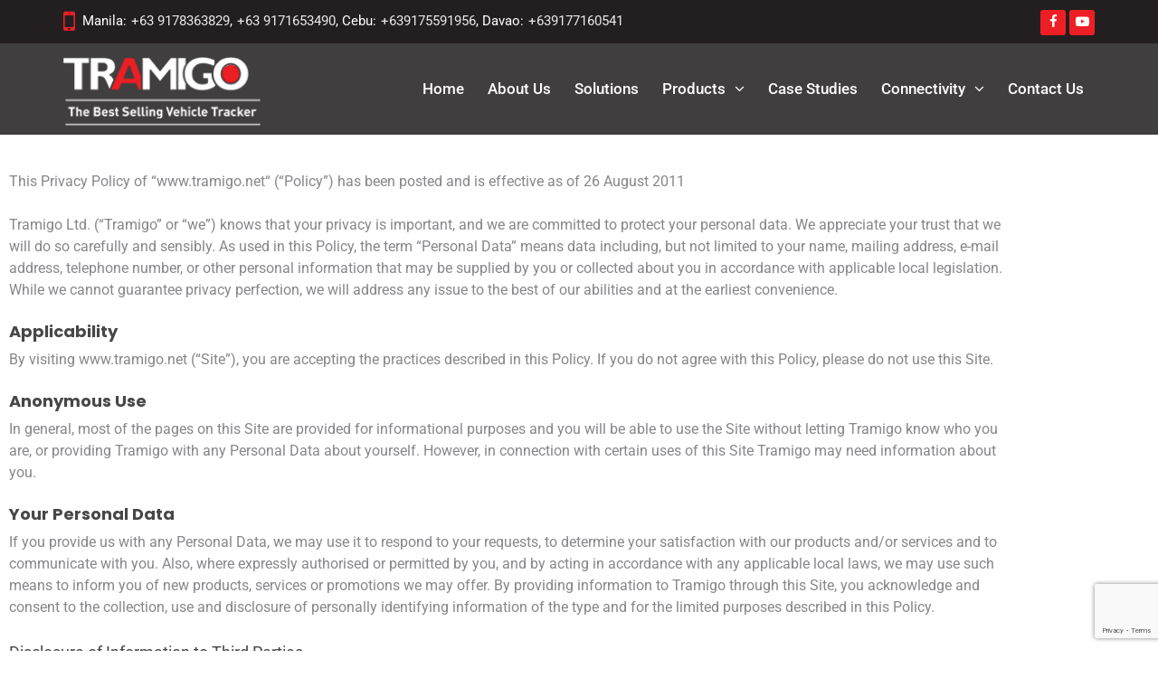

--- FILE ---
content_type: text/html; charset=UTF-8
request_url: https://tramigogps.com/privacy-policy/
body_size: 13142
content:
<!doctype html>
<html lang="en-US">
<head>
	<meta charset="UTF-8">
	<meta name="viewport" content="width=device-width, initial-scale=1">
	<link rel="profile" href="https://gmpg.org/xfn/11">
<link href="https://fonts.googleapis.com/css2?family=Poppins:ital,wght@0,100;0,200;0,300;0,400;0,500;0,600;0,700;0,800;0,900;1,100;1,200;1,300;1,400;1,500;1,600;1,700;1,800;1,900&display=swap" rel="stylesheet">
    <link rel="apple-touch-icon" href="apple-touch-icon.png">
 <link rel="stylesheet" href="https://tramigogps.com/wp-content/themes/tramigo/css/bootstrap.min.css">
    <link rel="stylesheet" href="https://tramigogps.com/wp-content/themes/tramigo/css/style.css">
    <link rel="stylesheet" href="https://tramigogps.com/wp-content/themes/tramigo/css/responsive.css">
    <link rel="stylesheet" href="https://tramigogps.com/wp-content/themes/tramigo/css/slick.css">
    <link rel="stylesheet" href="https://tramigogps.com/wp-content/themes/tramigo/css/animate.min.css">
    <link rel="stylesheet" href="https://tramigogps.com/wp-content/themes/tramigo/css/stellarnav.min.css">
    <link rel="stylesheet" href="https://tramigogps.com/wp-content/themes/tramigo/css/font-awesome.min.css">
	<link rel="stylesheet" href="https://cdnjs.cloudflare.com/ajax/libs/font-awesome/4.7.0/css/font-awesome.min.css">
	<meta name='robots' content='index, follow, max-image-preview:large, max-snippet:-1, max-video-preview:-1' />

	<!-- This site is optimized with the Yoast SEO plugin v26.7 - https://yoast.com/wordpress/plugins/seo/ -->
	<title>Privacy Policy - Tracking Devices for Vehicle Security &amp; Fleet Management</title>
	<link rel="canonical" href="https://tramigogps.com/privacy-policy/" />
	<meta property="og:locale" content="en_US" />
	<meta property="og:type" content="article" />
	<meta property="og:title" content="Privacy Policy - Tracking Devices for Vehicle Security &amp; Fleet Management" />
	<meta property="og:description" content="This Privacy Policy of “www.tramigo.net“ (“Policy”) has been posted and is effective as of 26 August 2011 Tramigo Ltd. (“Tramigo” [&hellip;]" />
	<meta property="og:url" content="https://tramigogps.com/privacy-policy/" />
	<meta property="og:site_name" content="Tracking Devices for Vehicle Security &amp; Fleet Management" />
	<meta property="article:modified_time" content="2021-07-17T05:16:53+00:00" />
	<meta name="twitter:card" content="summary_large_image" />
	<meta name="twitter:label1" content="Est. reading time" />
	<meta name="twitter:data1" content="4 minutes" />
	<script type="application/ld+json" class="yoast-schema-graph">{"@context":"https://schema.org","@graph":[{"@type":"WebPage","@id":"https://tramigogps.com/privacy-policy/","url":"https://tramigogps.com/privacy-policy/","name":"Privacy Policy - Tracking Devices for Vehicle Security &amp; Fleet Management","isPartOf":{"@id":"https://tramigogps.com/#website"},"datePublished":"2021-06-29T04:43:29+00:00","dateModified":"2021-07-17T05:16:53+00:00","breadcrumb":{"@id":"https://tramigogps.com/privacy-policy/#breadcrumb"},"inLanguage":"en-US","potentialAction":[{"@type":"ReadAction","target":["https://tramigogps.com/privacy-policy/"]}]},{"@type":"BreadcrumbList","@id":"https://tramigogps.com/privacy-policy/#breadcrumb","itemListElement":[{"@type":"ListItem","position":1,"name":"Home","item":"https://tramigogps.com/home/"},{"@type":"ListItem","position":2,"name":"Privacy Policy"}]},{"@type":"WebSite","@id":"https://tramigogps.com/#website","url":"https://tramigogps.com/","name":"Tracking Devices for Vehicle Security &amp; Fleet Management","description":"","potentialAction":[{"@type":"SearchAction","target":{"@type":"EntryPoint","urlTemplate":"https://tramigogps.com/?s={search_term_string}"},"query-input":{"@type":"PropertyValueSpecification","valueRequired":true,"valueName":"search_term_string"}}],"inLanguage":"en-US"}]}</script>
	<!-- / Yoast SEO plugin. -->


<link rel="alternate" type="application/rss+xml" title="Tracking Devices for Vehicle Security &amp; Fleet Management &raquo; Feed" href="https://tramigogps.com/feed/" />
<link rel="alternate" type="application/rss+xml" title="Tracking Devices for Vehicle Security &amp; Fleet Management &raquo; Comments Feed" href="https://tramigogps.com/comments/feed/" />
<link rel="alternate" type="application/rss+xml" title="Tracking Devices for Vehicle Security &amp; Fleet Management &raquo; Privacy Policy Comments Feed" href="https://tramigogps.com/privacy-policy/feed/" />
<link rel="alternate" title="oEmbed (JSON)" type="application/json+oembed" href="https://tramigogps.com/wp-json/oembed/1.0/embed?url=https%3A%2F%2Ftramigogps.com%2Fprivacy-policy%2F" />
<link rel="alternate" title="oEmbed (XML)" type="text/xml+oembed" href="https://tramigogps.com/wp-json/oembed/1.0/embed?url=https%3A%2F%2Ftramigogps.com%2Fprivacy-policy%2F&#038;format=xml" />
<style id='wp-img-auto-sizes-contain-inline-css'>
img:is([sizes=auto i],[sizes^="auto," i]){contain-intrinsic-size:3000px 1500px}
/*# sourceURL=wp-img-auto-sizes-contain-inline-css */
</style>
<style id='wp-emoji-styles-inline-css'>

	img.wp-smiley, img.emoji {
		display: inline !important;
		border: none !important;
		box-shadow: none !important;
		height: 1em !important;
		width: 1em !important;
		margin: 0 0.07em !important;
		vertical-align: -0.1em !important;
		background: none !important;
		padding: 0 !important;
	}
/*# sourceURL=wp-emoji-styles-inline-css */
</style>
<link rel='stylesheet' id='wp-block-library-css' href='https://tramigogps.com/wp-includes/css/dist/block-library/style.min.css?ver=6.9' media='all' />
<style id='classic-theme-styles-inline-css'>
/*! This file is auto-generated */
.wp-block-button__link{color:#fff;background-color:#32373c;border-radius:9999px;box-shadow:none;text-decoration:none;padding:calc(.667em + 2px) calc(1.333em + 2px);font-size:1.125em}.wp-block-file__button{background:#32373c;color:#fff;text-decoration:none}
/*# sourceURL=/wp-includes/css/classic-themes.min.css */
</style>
<style id='global-styles-inline-css'>
:root{--wp--preset--aspect-ratio--square: 1;--wp--preset--aspect-ratio--4-3: 4/3;--wp--preset--aspect-ratio--3-4: 3/4;--wp--preset--aspect-ratio--3-2: 3/2;--wp--preset--aspect-ratio--2-3: 2/3;--wp--preset--aspect-ratio--16-9: 16/9;--wp--preset--aspect-ratio--9-16: 9/16;--wp--preset--color--black: #000000;--wp--preset--color--cyan-bluish-gray: #abb8c3;--wp--preset--color--white: #ffffff;--wp--preset--color--pale-pink: #f78da7;--wp--preset--color--vivid-red: #cf2e2e;--wp--preset--color--luminous-vivid-orange: #ff6900;--wp--preset--color--luminous-vivid-amber: #fcb900;--wp--preset--color--light-green-cyan: #7bdcb5;--wp--preset--color--vivid-green-cyan: #00d084;--wp--preset--color--pale-cyan-blue: #8ed1fc;--wp--preset--color--vivid-cyan-blue: #0693e3;--wp--preset--color--vivid-purple: #9b51e0;--wp--preset--gradient--vivid-cyan-blue-to-vivid-purple: linear-gradient(135deg,rgb(6,147,227) 0%,rgb(155,81,224) 100%);--wp--preset--gradient--light-green-cyan-to-vivid-green-cyan: linear-gradient(135deg,rgb(122,220,180) 0%,rgb(0,208,130) 100%);--wp--preset--gradient--luminous-vivid-amber-to-luminous-vivid-orange: linear-gradient(135deg,rgb(252,185,0) 0%,rgb(255,105,0) 100%);--wp--preset--gradient--luminous-vivid-orange-to-vivid-red: linear-gradient(135deg,rgb(255,105,0) 0%,rgb(207,46,46) 100%);--wp--preset--gradient--very-light-gray-to-cyan-bluish-gray: linear-gradient(135deg,rgb(238,238,238) 0%,rgb(169,184,195) 100%);--wp--preset--gradient--cool-to-warm-spectrum: linear-gradient(135deg,rgb(74,234,220) 0%,rgb(151,120,209) 20%,rgb(207,42,186) 40%,rgb(238,44,130) 60%,rgb(251,105,98) 80%,rgb(254,248,76) 100%);--wp--preset--gradient--blush-light-purple: linear-gradient(135deg,rgb(255,206,236) 0%,rgb(152,150,240) 100%);--wp--preset--gradient--blush-bordeaux: linear-gradient(135deg,rgb(254,205,165) 0%,rgb(254,45,45) 50%,rgb(107,0,62) 100%);--wp--preset--gradient--luminous-dusk: linear-gradient(135deg,rgb(255,203,112) 0%,rgb(199,81,192) 50%,rgb(65,88,208) 100%);--wp--preset--gradient--pale-ocean: linear-gradient(135deg,rgb(255,245,203) 0%,rgb(182,227,212) 50%,rgb(51,167,181) 100%);--wp--preset--gradient--electric-grass: linear-gradient(135deg,rgb(202,248,128) 0%,rgb(113,206,126) 100%);--wp--preset--gradient--midnight: linear-gradient(135deg,rgb(2,3,129) 0%,rgb(40,116,252) 100%);--wp--preset--font-size--small: 13px;--wp--preset--font-size--medium: 20px;--wp--preset--font-size--large: 36px;--wp--preset--font-size--x-large: 42px;--wp--preset--spacing--20: 0.44rem;--wp--preset--spacing--30: 0.67rem;--wp--preset--spacing--40: 1rem;--wp--preset--spacing--50: 1.5rem;--wp--preset--spacing--60: 2.25rem;--wp--preset--spacing--70: 3.38rem;--wp--preset--spacing--80: 5.06rem;--wp--preset--shadow--natural: 6px 6px 9px rgba(0, 0, 0, 0.2);--wp--preset--shadow--deep: 12px 12px 50px rgba(0, 0, 0, 0.4);--wp--preset--shadow--sharp: 6px 6px 0px rgba(0, 0, 0, 0.2);--wp--preset--shadow--outlined: 6px 6px 0px -3px rgb(255, 255, 255), 6px 6px rgb(0, 0, 0);--wp--preset--shadow--crisp: 6px 6px 0px rgb(0, 0, 0);}:where(.is-layout-flex){gap: 0.5em;}:where(.is-layout-grid){gap: 0.5em;}body .is-layout-flex{display: flex;}.is-layout-flex{flex-wrap: wrap;align-items: center;}.is-layout-flex > :is(*, div){margin: 0;}body .is-layout-grid{display: grid;}.is-layout-grid > :is(*, div){margin: 0;}:where(.wp-block-columns.is-layout-flex){gap: 2em;}:where(.wp-block-columns.is-layout-grid){gap: 2em;}:where(.wp-block-post-template.is-layout-flex){gap: 1.25em;}:where(.wp-block-post-template.is-layout-grid){gap: 1.25em;}.has-black-color{color: var(--wp--preset--color--black) !important;}.has-cyan-bluish-gray-color{color: var(--wp--preset--color--cyan-bluish-gray) !important;}.has-white-color{color: var(--wp--preset--color--white) !important;}.has-pale-pink-color{color: var(--wp--preset--color--pale-pink) !important;}.has-vivid-red-color{color: var(--wp--preset--color--vivid-red) !important;}.has-luminous-vivid-orange-color{color: var(--wp--preset--color--luminous-vivid-orange) !important;}.has-luminous-vivid-amber-color{color: var(--wp--preset--color--luminous-vivid-amber) !important;}.has-light-green-cyan-color{color: var(--wp--preset--color--light-green-cyan) !important;}.has-vivid-green-cyan-color{color: var(--wp--preset--color--vivid-green-cyan) !important;}.has-pale-cyan-blue-color{color: var(--wp--preset--color--pale-cyan-blue) !important;}.has-vivid-cyan-blue-color{color: var(--wp--preset--color--vivid-cyan-blue) !important;}.has-vivid-purple-color{color: var(--wp--preset--color--vivid-purple) !important;}.has-black-background-color{background-color: var(--wp--preset--color--black) !important;}.has-cyan-bluish-gray-background-color{background-color: var(--wp--preset--color--cyan-bluish-gray) !important;}.has-white-background-color{background-color: var(--wp--preset--color--white) !important;}.has-pale-pink-background-color{background-color: var(--wp--preset--color--pale-pink) !important;}.has-vivid-red-background-color{background-color: var(--wp--preset--color--vivid-red) !important;}.has-luminous-vivid-orange-background-color{background-color: var(--wp--preset--color--luminous-vivid-orange) !important;}.has-luminous-vivid-amber-background-color{background-color: var(--wp--preset--color--luminous-vivid-amber) !important;}.has-light-green-cyan-background-color{background-color: var(--wp--preset--color--light-green-cyan) !important;}.has-vivid-green-cyan-background-color{background-color: var(--wp--preset--color--vivid-green-cyan) !important;}.has-pale-cyan-blue-background-color{background-color: var(--wp--preset--color--pale-cyan-blue) !important;}.has-vivid-cyan-blue-background-color{background-color: var(--wp--preset--color--vivid-cyan-blue) !important;}.has-vivid-purple-background-color{background-color: var(--wp--preset--color--vivid-purple) !important;}.has-black-border-color{border-color: var(--wp--preset--color--black) !important;}.has-cyan-bluish-gray-border-color{border-color: var(--wp--preset--color--cyan-bluish-gray) !important;}.has-white-border-color{border-color: var(--wp--preset--color--white) !important;}.has-pale-pink-border-color{border-color: var(--wp--preset--color--pale-pink) !important;}.has-vivid-red-border-color{border-color: var(--wp--preset--color--vivid-red) !important;}.has-luminous-vivid-orange-border-color{border-color: var(--wp--preset--color--luminous-vivid-orange) !important;}.has-luminous-vivid-amber-border-color{border-color: var(--wp--preset--color--luminous-vivid-amber) !important;}.has-light-green-cyan-border-color{border-color: var(--wp--preset--color--light-green-cyan) !important;}.has-vivid-green-cyan-border-color{border-color: var(--wp--preset--color--vivid-green-cyan) !important;}.has-pale-cyan-blue-border-color{border-color: var(--wp--preset--color--pale-cyan-blue) !important;}.has-vivid-cyan-blue-border-color{border-color: var(--wp--preset--color--vivid-cyan-blue) !important;}.has-vivid-purple-border-color{border-color: var(--wp--preset--color--vivid-purple) !important;}.has-vivid-cyan-blue-to-vivid-purple-gradient-background{background: var(--wp--preset--gradient--vivid-cyan-blue-to-vivid-purple) !important;}.has-light-green-cyan-to-vivid-green-cyan-gradient-background{background: var(--wp--preset--gradient--light-green-cyan-to-vivid-green-cyan) !important;}.has-luminous-vivid-amber-to-luminous-vivid-orange-gradient-background{background: var(--wp--preset--gradient--luminous-vivid-amber-to-luminous-vivid-orange) !important;}.has-luminous-vivid-orange-to-vivid-red-gradient-background{background: var(--wp--preset--gradient--luminous-vivid-orange-to-vivid-red) !important;}.has-very-light-gray-to-cyan-bluish-gray-gradient-background{background: var(--wp--preset--gradient--very-light-gray-to-cyan-bluish-gray) !important;}.has-cool-to-warm-spectrum-gradient-background{background: var(--wp--preset--gradient--cool-to-warm-spectrum) !important;}.has-blush-light-purple-gradient-background{background: var(--wp--preset--gradient--blush-light-purple) !important;}.has-blush-bordeaux-gradient-background{background: var(--wp--preset--gradient--blush-bordeaux) !important;}.has-luminous-dusk-gradient-background{background: var(--wp--preset--gradient--luminous-dusk) !important;}.has-pale-ocean-gradient-background{background: var(--wp--preset--gradient--pale-ocean) !important;}.has-electric-grass-gradient-background{background: var(--wp--preset--gradient--electric-grass) !important;}.has-midnight-gradient-background{background: var(--wp--preset--gradient--midnight) !important;}.has-small-font-size{font-size: var(--wp--preset--font-size--small) !important;}.has-medium-font-size{font-size: var(--wp--preset--font-size--medium) !important;}.has-large-font-size{font-size: var(--wp--preset--font-size--large) !important;}.has-x-large-font-size{font-size: var(--wp--preset--font-size--x-large) !important;}
:where(.wp-block-post-template.is-layout-flex){gap: 1.25em;}:where(.wp-block-post-template.is-layout-grid){gap: 1.25em;}
:where(.wp-block-term-template.is-layout-flex){gap: 1.25em;}:where(.wp-block-term-template.is-layout-grid){gap: 1.25em;}
:where(.wp-block-columns.is-layout-flex){gap: 2em;}:where(.wp-block-columns.is-layout-grid){gap: 2em;}
:root :where(.wp-block-pullquote){font-size: 1.5em;line-height: 1.6;}
/*# sourceURL=global-styles-inline-css */
</style>
<link rel='stylesheet' id='contact-form-7-css' href='https://tramigogps.com/wp-content/plugins/contact-form-7/includes/css/styles.css?ver=6.1.4' media='all' />
<link rel='stylesheet' id='wpcf7-redirect-script-frontend-css' href='https://tramigogps.com/wp-content/plugins/wpcf7-redirect/build/assets/frontend-script.css?ver=2c532d7e2be36f6af233' media='all' />
<link rel='stylesheet' id='tramigo-style-css' href='https://tramigogps.com/wp-content/themes/tramigo/style.css?ver=1.0.0' media='all' />
<link rel='stylesheet' id='elementor-icons-css' href='https://tramigogps.com/wp-content/plugins/elementor/assets/lib/eicons/css/elementor-icons.min.css?ver=5.45.0' media='all' />
<link rel='stylesheet' id='elementor-frontend-css' href='https://tramigogps.com/wp-content/plugins/elementor/assets/css/frontend.min.css?ver=3.34.1' media='all' />
<link rel='stylesheet' id='elementor-post-6-css' href='https://tramigogps.com/wp-content/uploads/elementor/css/post-6.css?ver=1768633454' media='all' />
<link rel='stylesheet' id='elementor-post-3-css' href='https://tramigogps.com/wp-content/uploads/elementor/css/post-3.css?ver=1768637857' media='all' />
<link rel='stylesheet' id='elementor-gf-local-roboto-css' href='https://tramigogps.com/wp-content/uploads/elementor/google-fonts/css/roboto.css?ver=1756548474' media='all' />
<link rel='stylesheet' id='elementor-gf-local-robotoslab-css' href='https://tramigogps.com/wp-content/uploads/elementor/google-fonts/css/robotoslab.css?ver=1756548477' media='all' />
<script src="https://tramigogps.com/wp-includes/js/jquery/jquery.min.js?ver=3.7.1" id="jquery-core-js"></script>
<script src="https://tramigogps.com/wp-includes/js/jquery/jquery-migrate.min.js?ver=3.4.1" id="jquery-migrate-js"></script>
<link rel="https://api.w.org/" href="https://tramigogps.com/wp-json/" /><link rel="alternate" title="JSON" type="application/json" href="https://tramigogps.com/wp-json/wp/v2/pages/3" /><link rel="EditURI" type="application/rsd+xml" title="RSD" href="https://tramigogps.com/xmlrpc.php?rsd" />
<meta name="generator" content="WordPress 6.9" />
<link rel='shortlink' href='https://tramigogps.com/?p=3' />
<link rel="pingback" href="https://tramigogps.com/xmlrpc.php"><meta name="generator" content="Elementor 3.34.1; features: additional_custom_breakpoints; settings: css_print_method-external, google_font-enabled, font_display-auto">
			<style>
				.e-con.e-parent:nth-of-type(n+4):not(.e-lazyloaded):not(.e-no-lazyload),
				.e-con.e-parent:nth-of-type(n+4):not(.e-lazyloaded):not(.e-no-lazyload) * {
					background-image: none !important;
				}
				@media screen and (max-height: 1024px) {
					.e-con.e-parent:nth-of-type(n+3):not(.e-lazyloaded):not(.e-no-lazyload),
					.e-con.e-parent:nth-of-type(n+3):not(.e-lazyloaded):not(.e-no-lazyload) * {
						background-image: none !important;
					}
				}
				@media screen and (max-height: 640px) {
					.e-con.e-parent:nth-of-type(n+2):not(.e-lazyloaded):not(.e-no-lazyload),
					.e-con.e-parent:nth-of-type(n+2):not(.e-lazyloaded):not(.e-no-lazyload) * {
						background-image: none !important;
					}
				}
			</style>
			<link rel="icon" href="https://tramigogps.com/wp-content/uploads/2021/09/cropped-logo-1-32x32.png" sizes="32x32" />
<link rel="icon" href="https://tramigogps.com/wp-content/uploads/2021/09/cropped-logo-1-192x192.png" sizes="192x192" />
<link rel="apple-touch-icon" href="https://tramigogps.com/wp-content/uploads/2021/09/cropped-logo-1-180x180.png" />
<meta name="msapplication-TileImage" content="https://tramigogps.com/wp-content/uploads/2021/09/cropped-logo-1-270x270.png" />
		<style id="wp-custom-css">
			.fa, .fas {
    font-family: 'FontAwesome';
    font-weight: inherit;
}
article#post-634 ul li {
    margin-bottom: 10px;
    font-size: 16px;
    color: #87868a;
}
article#post-634 ul {
    padding-left: 14px;
}
.page-id-2455 .common-banner {display: none !important;}
.errorsection { margin: 50px 0 80px;    text-align: center;}
.errorsection h2{font-size:70px; color:#e51a1f; font-weight:600;}
.errorsection h3{font-size:22px; color:#444;}
a.rotohomebtn {background-color: #e51a1f; color: #fff; padding: 9px 20px;font-size: 17px;font-weight: 600;}
.footerimage img {    width: 100%;}





/*cebu css*/
.images-quote {
    display: flex;
    justify-content: space-between;
    align-items: center;
}
.cebu-header {
    padding: 10px 0px;
}
.request-quote a {
    padding-top: 10px;
    padding-bottom: 10px;
    padding-left: 30px;
    padding-right: 30px;
    border-radius: 25px;
    background: #ed1f24;
    color: #fff;
    text-transform: uppercase;
    font-weight: 600;
}
.back-images img {
    width: 100%;
}
.back-images img {
    height: 530px!important;
    object-fit: cover;
}

.back-images img {
    width: 100%;
}
.contact-form1 {
	top: 70%!important;}
.wpcf7-response-output {
    color: #fff !important;
}

p a{
	color:#000;
}
p a:hover{
	color:#000!important;
}

footer.entry-footer .tags-links a {
    color: #000!important;
    text-decoration: underline!important;
}
@media only screen and (max-width:768px){
.backdavao {
    display: none;
}	
}

.mans_table table{width:100%;}
.mans_table table tr td{
	padding:10px;
	    text-align: left;
}
.mans_table table tr:nth-child(odd){background:#f7f7f7;}
.wpcf7-response-output {
    color: #0d1102 !important;
}


/* footer */
ul.footer-contact-info li a {
    color: #fff;
}

/* hide the whole Seraphinite banner by matching its URL */
a[href*="s-sols.com/products/wordpress/accelerator"] {
  display: none !important;
}

/* fallback: hide the image itself (if anchor selector fails) */
img[alt="Seraphinite Accelerator"] {
  display: none !important;
}

/* extra: hide the text span inside that anchor (defensive) */
a[href*="s-sols.com"] > span {
  display: none !important;
}

.wpcf7 form.submitting input[type="submit"],
.wpcf7 form.submitting button[type="submit"] {
  opacity: 0.6;
  cursor: not-allowed;
}
		</style>
			<!-- Global site tag (gtag.js) - Google Analytics -->
<script async src="https://www.googletagmanager.com/gtag/js?id=UA-80981513-1"></script>
<script>
  window.dataLayer = window.dataLayer || [];
  function gtag(){dataLayer.push(arguments);}
  gtag('js', new Date());

  gtag('config', 'UA-80981513-1');
</script>
	<!-- Google Tag Manager -->
	<script>(function(w,d,s,l,i){w[l]=w[l]||[];w[l].push({'gtm.start':
	new Date().getTime(),event:'gtm.js'});var f=d.getElementsByTagName(s)[0],
	j=d.createElement(s),dl=l!='dataLayer'?'&l='+l:'';j.async=true;j.src=
	'https://www.googletagmanager.com/gtm.js?id='+i+dl;f.parentNode.insertBefore(j,f);
	})(window,document,'script','dataLayer','GTM-KMNR2T6');</script>
	<!-- End Google Tag Manager -->
	<meta name=google-site-verification content=IxzHhWPSAPwFSgnLVNuqUmoaPmty9muRx58RXBGZyHM>
	<script>
document.addEventListener( 'wpcf7mailsent', function( event ) {
  location = 'https://tramigogps.com/thank-you/';
}, false );
</script>
<!-- Facebook Pixel Code -->
<script>
!function(f,b,e,v,n,t,s)
{if(f.fbq)return;n=f.fbq=function(){n.callMethod?
n.callMethod.apply(n,arguments):n.queue.push(arguments)};
if(!f._fbq)f._fbq=n;n.push=n;n.loaded=!0;n.version='2.0';
n.queue=[];t=b.createElement(e);t.async=!0;
t.src=v;s=b.getElementsByTagName(e)[0];
s.parentNode.insertBefore(t,s)}(window, document,'script',
'https://connect.facebook.net/en_US/fbevents.js');
fbq('init', '637710033599212');
fbq('track', 'PageView');
</script>
<noscript><img height="1" width="1" style="display:none"
src="https://www.facebook.com/tr?id=637710033599212&ev=PageView&noscript=1"
/></noscript>
<!-- End Facebook Pixel Code -->
</head>

<body class="privacy-policy wp-singular page-template page-template-elementor_header_footer page page-id-3 wp-theme-tramigo no-sidebar elementor-default elementor-template-full-width elementor-kit-6 elementor-page elementor-page-3">
<div id="page" class="site">
	

	<header id="masthead" class="site-header h1-header-top-area">
	    <div class="container">
        <div class="row">
		 <div class="col-lg-7 col-md-12 col-sm-12 col-12 text-left hidden-xs" style=" align-items: center; display: flex; height: 46px;">
		
			
            <div class="h1-single-top-block ">
               <i class="fa fa-mobile" aria-hidden="true"></i>
             Manila: <a href="tel:639178363829"> +63 9178363829</a>, <a href="tel:639171653490"> +63 9171653490</a>, Cebu: <a href="tel:+639175591956"> +639175591956</a>, Davao: <a href="tel:+639177160541"> +639177160541 </a>
            </div>
          </div>
		  
		  <div class="col-lg-5 col-md-5  col-12 text-right hidden-xs hidden-sm hidden-md">
          <div class="h1-single-top-block socialicon text-right">
            <ul>
			<li><a href="https://www.facebook.com/Tramigo.Philippines"><i class="fa fa-facebook" aria-hidden="true"></i></a></li>
			<li><a href="https://www.youtube.com/channel/UCtHK1g892Ydcivc9EYYmaXg"><i class="fa fa-youtube-play" aria-hidden="true"></i></a></li>
			</ul>
            </div>
			
          </div>
         
        </div>
      </div>
	</header><!-- #masthead -->
	<div id="main-nav" class="h1-navigation-area">
      <nav class="container">
        <div class="row">
          <div class="col-lg-12">
            <div class="logo">
              <a class="navbar-brand" href="https://tramigogps.com">
                <img src="https://tramigogps.com/wp-content/uploads/2021/06/logo.png" alt="Logo">
              </a>
            </div>                               

            <div class="main-nav-area">
              <div class="stellarnav">
				  <div class="menu-menu-1-container"><ul id="primary-menu" class="menu"><li id="menu-item-422" class="menu-item menu-item-type-post_type menu-item-object-page menu-item-home menu-item-422"><a href="https://tramigogps.com/">Home</a></li>
<li id="menu-item-423" class="menu-item menu-item-type-post_type menu-item-object-page menu-item-423"><a href="https://tramigogps.com/about-us/">about us</a></li>
<li id="menu-item-437" class="menu-item menu-item-type-post_type menu-item-object-page menu-item-437"><a href="https://tramigogps.com/solutions/">Solutions</a></li>
<li id="menu-item-1901" class="menu-item menu-item-type-custom menu-item-object-custom menu-item-has-children menu-item-1901"><a href="https://tramigogps.com/gps-trackers-hardware/">Products</a>
<ul class="sub-menu">
	<li id="menu-item-825" class="menu-item menu-item-type-post_type menu-item-object-page menu-item-has-children menu-item-825"><a href="https://tramigogps.com/gps-trackers-hardware/">GPS Trackers Hardware</a>
	<ul class="sub-menu">
		<li id="menu-item-838" class="menu-item menu-item-type-post_type menu-item-object-page menu-item-838"><a href="https://tramigogps.com/t23-security-pro/">T23 Security Pro</a></li>
		<li id="menu-item-842" class="menu-item menu-item-type-post_type menu-item-object-page menu-item-842"><a href="https://tramigogps.com/t24-fleet-e-sim/">T24 Fleet    E-Sim</a></li>
		<li id="menu-item-841" class="menu-item menu-item-type-post_type menu-item-object-page menu-item-841"><a href="https://tramigogps.com/t24-track-e-sim/">T24 Track   E-Sim</a></li>
		<li id="menu-item-3021" class="menu-item menu-item-type-post_type menu-item-object-page menu-item-3021"><a href="https://tramigogps.com/fct-gps-tracker-for-motorbikes-and-light-vehicles/">FCT Tracker</a></li>
	</ul>
</li>
	<li id="menu-item-1168" class="menu-item menu-item-type-post_type menu-item-object-page menu-item-1168"><a href="https://tramigogps.com/accessories/">Accessories</a></li>
	<li id="menu-item-826" class="menu-item menu-item-type-post_type menu-item-object-page menu-item-has-children menu-item-826"><a href="https://tramigogps.com/connectivity/">Connectivity</a>
	<ul class="sub-menu">
		<li id="menu-item-829" class="menu-item menu-item-type-post_type menu-item-object-page menu-item-829"><a href="https://tramigogps.com/security-pro/">Security Pro  (On Premise)</a></li>
		<li id="menu-item-828" class="menu-item menu-item-type-post_type menu-item-object-page menu-item-828"><a href="https://tramigogps.com/cloud-web-and-tracking/">Cloud Web and Tracking</a></li>
		<li id="menu-item-827" class="menu-item menu-item-type-post_type menu-item-object-page menu-item-827"><a href="https://tramigogps.com/hybrid/">Hybrid (Cloud/ Web/ SMS)</a></li>
	</ul>
</li>
</ul>
</li>
<li id="menu-item-426" class="menu-item menu-item-type-post_type menu-item-object-page menu-item-426"><a href="https://tramigogps.com/case-studies/">Case Studies</a></li>
<li id="menu-item-815" class="menu-item menu-item-type-post_type menu-item-object-page menu-item-has-children menu-item-815"><a href="https://tramigogps.com/connectivity/">Connectivity</a>
<ul class="sub-menu">
	<li id="menu-item-818" class="menu-item menu-item-type-post_type menu-item-object-page menu-item-818"><a href="https://tramigogps.com/security-pro/">Security Pro  (On Premise)</a></li>
	<li id="menu-item-817" class="menu-item menu-item-type-post_type menu-item-object-page menu-item-817"><a href="https://tramigogps.com/cloud-web-and-tracking/">Cloud Web and Tracking</a></li>
	<li id="menu-item-816" class="menu-item menu-item-type-post_type menu-item-object-page menu-item-816"><a href="https://tramigogps.com/hybrid/">Hybrid (Cloud/ Web/ SMS)</a></li>
</ul>
</li>
<li id="menu-item-428" class="menu-item menu-item-type-post_type menu-item-object-page menu-item-428"><a href="https://tramigogps.com/contact-us/">Contact Us</a></li>
</ul></div>              </div>
             
            </div>
          </div>
        </div>
      </nav>
    </div>
        
     
        		<div data-elementor-type="wp-page" data-elementor-id="3" class="elementor elementor-3">
						<section class="elementor-section elementor-top-section elementor-element elementor-element-79a67159 elementor-section-boxed elementor-section-height-default elementor-section-height-default" data-id="79a67159" data-element_type="section">
						<div class="elementor-container elementor-column-gap-default">
					<div class="elementor-column elementor-col-100 elementor-top-column elementor-element elementor-element-7eb62f02" data-id="7eb62f02" data-element_type="column">
			<div class="elementor-widget-wrap elementor-element-populated">
						<div class="elementor-element elementor-element-74cf0492 elementor-widget elementor-widget-text-editor" data-id="74cf0492" data-element_type="widget" data-widget_type="text-editor.default">
				<div class="elementor-widget-container">
									
<p>This Privacy Policy of “www.tramigo.net“ (“Policy”) has been posted and is effective as of 26 August 2011</p>
<p>Tramigo Ltd. (“Tramigo” or “we”) knows that your privacy is important, and we are committed to protect your personal data. We appreciate your trust that we will do so carefully and sensibly. As used in this Policy, the term “Personal Data” means data including, but not limited to your name, mailing address, e-mail address, telephone number, or other personal information that may be supplied by you or collected about you in accordance with applicable local legislation. While we cannot guarantee privacy perfection, we will address any issue to the best of our abilities and at the earliest convenience.</p>
<h5 class="semiTitle wp-block-heading"><strong>Applicability</strong></h5>
<p>By visiting www.tramigo.net (“Site”), you are accepting the practices described in this Policy. If you do not agree with this Policy, please do not use this Site.</p>
<h5 class="semiTitle"><strong>Anonymous Use</strong></h5>
<p>In general, most of the pages on this Site are provided for informational purposes and you will be able to use the Site without letting Tramigo know who you are, or providing Tramigo with any Personal Data about yourself. However, in connection with certain uses of this Site Tramigo may need information about you.</p>
<h5 class="semiTitle"><strong>Your Personal Data</strong></h5>
<p>If you provide us with any Personal Data, we may use it to respond to your requests, to determine your satisfaction with our products and/or services and to communicate with you. Also, where expressly authorised or permitted by you, and by acting in accordance with any applicable local laws, we may use such means to inform you of new products, services or promotions we may offer. By providing information to Tramigo through this Site, you acknowledge and consent to the collection, use and disclosure of personally identifying information of the type and for the limited purposes described in this Policy.</p>
<div class="semiTitle">Disclosure of Information to Third Parties</div>
<p>Tramigo is committed to protect your privacy and does not sell or trade personal data to other companies for promotional purposes. If you place an order for a product, request a service or submit content to this site, we may need to contact you for additional information required to process or fulfil your order and/or request. Unless compelled by applicable law or administrative or judicial order, we will not provide this information to a third party without your permission, except as necessary to process your order, fulfil your requests or, if you are a corporate user, enable administration of access and usage of this site by authorized personnel in your organization.</p>
<h5 class="semiTitle"><strong>Site Usage Monitoring</strong></h5>
<p>We collect website usage information in aggregate form to know what our most viewed web pages are and what external sites (including search engines) are referring our visitors. We use Google Analytics for this purpose.</p>
<p>For our paid search advertising campaigns on Google and Bing, we monitor which campaigns and advertisements are referring visitor enquiries via our contact forms. We use Google and Bing Conversion Tracking codes on relevant pages of our sites for this purpose.</p>
<p>For some Google Adwords campaigns we use Remarketing. This places a cookie for 30 days on the browser of the visitor who visits the page(s) that generates the cookie. The cookie can be deleted at any time during the 30 day period. Visitors also have the option of adjusting their browser settings to not accept any kind of cookies.</p>
<p>We do not log our site visitors individual usage patterns.</p>
<h5 class="semiTitle"><strong>External Links</strong></h5>
<p>This Site may contain links to other websites. We do not provide any personally identifiable customer information to these third-party websites. Please note that as third-party websites are governed by their own privacy statements, Tramigo is not responsible for their operations, including but not limited to their information practices. We recommend that you read the privacy policies of such sites.</p>
<h5 class="semiTitle"><strong>Minors</strong></h5>
<p>Tramigo’s policy is to request that “Minors” (the age of Minors is determined by local law where you reside) do not engage in legal acts on this Site without the consent of a parent or legal guardian. If you are under 18, you may use this Site only with the involvement of a parent or guardian.</p>
<h5 class="semiTitle"><strong>Changes to the Policy</strong></h5>
<p>Tramigo may from time to time change this Policy or change, modify or withdraw access to this Site at any time with or without notice. We recommend that you re-visit this Policy from time to time to learn of any such changes to this Policy.</p>
<p>If you have any comments or questions regarding this Policy, please contact us.</p>
								</div>
				</div>
					</div>
		</div>
					</div>
		</section>
				</div>
		
<footer class="footer">
    <div class="footerimage">
     <a href="https://invite.viber.com/?g2=AQBNsUtl6IJAFE683UVxn70cwskg8p8gA8PXZU9zSpcs072MJ8z51bDoRIyOMsVM" target="_blank" class="footerimg"><img src="https://tramigogps.com/wp-content/uploads/2022/02/273629114_253658506941515_677355398551142909_n.jpg"></a>
     </div>
	<div class="footer_content section_padding">
	 <div class="container">
	     
        <div class="row">
                <div class="col-md-3 col-sm-6">
                    <div class="footer_textwidget textwidget">
					<div class="footerlogo"><img src="https://tramigogps.com/wp-content/uploads/2021/06/logo.png" alt="logo"></div>
					<ul class="footer-contact-info">
						<li><i class="fa fa-phone" aria-hidden="true"></i><a href="tel:02 82734963"> +02 82734963</a> </li>
						<li><i class="fa fa-phone" aria-hidden="true"></i><a href="tel:639178363829"> +639178363829</a> </li>
						<li><i class="fa fa-phone" aria-hidden="true"></i><a href="tel:639171653490"> +63 9171653490</a></li>
                        <li><i class="fa fa-envelope" aria-hidden="true"></i><a href="mailto:sales@tramigogps.com">sales@tramigogps.com</a></li>
						<li><i class="fa fa-clock-o" aria-hidden="true"></i> Mon - Sat  8.00 AM to 5.00 PM</li>
                    </ul>
                     
                    </div>
                </div>
                <div class="col-md-3 col-sm-3 ">
                    <h2>Useful Links</h2>
                    <ul id="footer_menu" class="footer_link"><li id="menu-item-2249" class="menu-item menu-item-type-post_type menu-item-object-page menu-item-2249"><a href="https://tramigogps.com/faq/">FAQ</a></li>
<li id="menu-item-2247" class="menu-item menu-item-type-post_type menu-item-object-page menu-item-2247"><a href="https://tramigogps.com/blog/">Blog</a></li>
<li id="menu-item-2250" class="menu-item menu-item-type-custom menu-item-object-custom menu-item-2250"><a href="https://tramigogps.com/sitemap.xml">Sitemap</a></li>
<li id="menu-item-2248" class="menu-item menu-item-type-post_type menu-item-object-page menu-item-2248"><a href="https://tramigogps.com/contact-us/">Contact Us</a></li>
</ul>                    
                        
                        
                   
                </div>

				<div class="col-md-3 col-sm-3 ">
                    <h2>Tramigo Solutions</h2>
                    <ul id="footer_menu2" class="footer_link"><li id="menu-item-2252" class="menu-item menu-item-type-post_type menu-item-object-page menu-item-2252"><a href="https://tramigogps.com/private-car-security/">Private Vehicle Tracking</a></li>
<li id="menu-item-2253" class="menu-item menu-item-type-post_type menu-item-object-page menu-item-2253"><a href="https://tramigogps.com/small-fleet-solutions/">Small Fleet Tracking</a></li>
<li id="menu-item-2251" class="menu-item menu-item-type-post_type menu-item-object-page menu-item-2251"><a href="https://tramigogps.com/large-fleet-trackings/">Large Fleet Tracking</a></li>
</ul>  
                    
                </div>
				
				<div class="col-md-3 col-sm-3 ">
					<div class="additionallogo">
						 <ul><li><img src="https://tramigogps.com/wp-content/uploads/2021/07/ltfb.png"></li>
						 <li><img src="https://tramigogps.com/wp-content/uploads/2021/07/finlandflag.png"></li>
						 </ul>
						</div>
                </div>

            </div>
      </div>
      </div>
    </footer>
</div><!-- #page -->


 <!-- h1 Copyright Section -->
    <div class="copyright">
      <div class="container">
        <div class="row align-items-center">
          <div class="col-md-6">
            <div class="block copyright-content mb-2 mb-md-0">
              <p class="m-0 text-light">© Copyright Tramigo Philippines 2025</p>
            </div>
          </div> 
          <div class="col-md-6">
            <div class="bottomfooterlinks">
			<ul>
			<li><a href="https://tramigogps.com/privacy-policy/">Privacy</a></li>
			<li><a href="https://tramigogps.com/terms-conditions/">Terms</a></li>
			<li><a href="https://tramigogps.com/blog/">Blogs</a></li>
			<li><a href="https://tramigogps.com/sitemap.xml">Sitemap</a></li>
			</ul>
			</div>
          </div>
        </div>
      </div>
    </div>
    <!-- End h1 Copyright Section -->

    <!-- Load Plugins File -->
    <script src="https://tramigogps.com/wp-content/themes/tramigo/js/jquery-3.2.0.min.js"></script>
    <script src="https://tramigogps.com/wp-content/themes/tramigo/js/stellarnav.min.js"></script>
    <script src="https://tramigogps.com/wp-content/themes/tramigo/js/wow.min.js"></script>
    <script src="https://tramigogps.com/wp-content/themes/tramigo/js/bootstrap.min.js"></script>
    <script src="https://tramigogps.com/wp-content/themes/tramigo/js/app.js"></script>
    <script src="https://tramigogps.com/wp-content/themes/tramigo/js/slick.min.js"></script>
<script>
$('.reportslider').slick({
  slidesToShow: 4,
  slidesToScroll: 1,
  autoplay: true,
  autoplaySpeed: 2000,
   responsive: [
    {
      breakpoint: 1024,
      settings: {
        slidesToShow: 3,
        slidesToScroll: 3,
        infinite: true,
        dots: true
      }
    },
    {
      breakpoint: 600,
      settings: {
        slidesToShow: 1,
        slidesToScroll: 1
      }
    },
    {
      breakpoint: 480,
      settings: {
        slidesToShow: 1,
        slidesToScroll: 1
      }
    }
  ]
});
</script>

<script>
$('.newsslider').slick({
  slidesToShow: 2,
  slidesToScroll: 1,
  autoplay: true,
  autoplaySpeed: 2000,
});
</script>

	<script>
 var wow = new WOW(
  {
    boxClass:     'wow',      
    animateClass: 'animated', 
    offset:       0,          
    mobile:       true,       
    live:         true,       
    callback:     function(box) {
     
    },
    scrollContainer: null,    
    resetAnimation: true,     
  }
);
wow.init();
 </script>

<script type="speculationrules">
{"prefetch":[{"source":"document","where":{"and":[{"href_matches":"/*"},{"not":{"href_matches":["/wp-*.php","/wp-admin/*","/wp-content/uploads/*","/wp-content/*","/wp-content/plugins/*","/wp-content/themes/tramigo/*","/*\\?(.+)"]}},{"not":{"selector_matches":"a[rel~=\"nofollow\"]"}},{"not":{"selector_matches":".no-prefetch, .no-prefetch a"}}]},"eagerness":"conservative"}]}
</script>
    <script>
    document.addEventListener('DOMContentLoaded', function() {
        document.querySelectorAll('.wpcf7 form').forEach(function(form) {

            // When user clicks "Send"
            form.addEventListener('submit', function() {
                const btn = form.querySelector('input[type="submit"], button[type="submit"]');
                if (btn) {
                    btn.disabled = true;
                    if (btn.tagName.toLowerCase() === 'input') {
                        btn.dataset.originalText = btn.value;
                        btn.value = "Sending...";
                    } else {
                        btn.dataset.originalText = btn.textContent;
                        btn.textContent = "Sending...";
                    }
                }
            });

            // When CF7 finishes (success OR error)
            form.addEventListener('wpcf7submit', function() {
                const btn = form.querySelector('input[type="submit"], button[type="submit"]');
                if (btn) {
                    btn.disabled = false;
                    if (btn.tagName.toLowerCase() === 'input') {
                        btn.value = btn.dataset.originalText || "Send";
                    } else {
                        btn.textContent = btn.dataset.originalText || "Send";
                    }
                }
            });

        });
    });
    </script>
    			<script>
				const lazyloadRunObserver = () => {
					const lazyloadBackgrounds = document.querySelectorAll( `.e-con.e-parent:not(.e-lazyloaded)` );
					const lazyloadBackgroundObserver = new IntersectionObserver( ( entries ) => {
						entries.forEach( ( entry ) => {
							if ( entry.isIntersecting ) {
								let lazyloadBackground = entry.target;
								if( lazyloadBackground ) {
									lazyloadBackground.classList.add( 'e-lazyloaded' );
								}
								lazyloadBackgroundObserver.unobserve( entry.target );
							}
						});
					}, { rootMargin: '200px 0px 200px 0px' } );
					lazyloadBackgrounds.forEach( ( lazyloadBackground ) => {
						lazyloadBackgroundObserver.observe( lazyloadBackground );
					} );
				};
				const events = [
					'DOMContentLoaded',
					'elementor/lazyload/observe',
				];
				events.forEach( ( event ) => {
					document.addEventListener( event, lazyloadRunObserver );
				} );
			</script>
			<script src="https://tramigogps.com/wp-includes/js/dist/hooks.min.js?ver=dd5603f07f9220ed27f1" id="wp-hooks-js"></script>
<script src="https://tramigogps.com/wp-includes/js/dist/i18n.min.js?ver=c26c3dc7bed366793375" id="wp-i18n-js"></script>
<script id="wp-i18n-js-after">
wp.i18n.setLocaleData( { 'text direction\u0004ltr': [ 'ltr' ] } );
//# sourceURL=wp-i18n-js-after
</script>
<script src="https://tramigogps.com/wp-content/plugins/contact-form-7/includes/swv/js/index.js?ver=6.1.4" id="swv-js"></script>
<script id="contact-form-7-js-before">
var wpcf7 = {
    "api": {
        "root": "https:\/\/tramigogps.com\/wp-json\/",
        "namespace": "contact-form-7\/v1"
    },
    "cached": 1
};
//# sourceURL=contact-form-7-js-before
</script>
<script src="https://tramigogps.com/wp-content/plugins/contact-form-7/includes/js/index.js?ver=6.1.4" id="contact-form-7-js"></script>
<script id="wpcf7-redirect-script-js-extra">
var wpcf7r = {"ajax_url":"https://tramigogps.com/wp-admin/admin-ajax.php"};
//# sourceURL=wpcf7-redirect-script-js-extra
</script>
<script src="https://tramigogps.com/wp-content/plugins/wpcf7-redirect/build/assets/frontend-script.js?ver=2c532d7e2be36f6af233" id="wpcf7-redirect-script-js"></script>
<script src="https://tramigogps.com/wp-content/themes/tramigo/js/navigation.js?ver=1.0.0" id="tramigo-navigation-js"></script>
<script src="https://www.google.com/recaptcha/api.js?render=6Lc10lEcAAAAAB7CjEIYZ5h7wJlk7RkFVRSM_aay&amp;ver=3.0" id="google-recaptcha-js"></script>
<script src="https://tramigogps.com/wp-includes/js/dist/vendor/wp-polyfill.min.js?ver=3.15.0" id="wp-polyfill-js"></script>
<script id="wpcf7-recaptcha-js-before">
var wpcf7_recaptcha = {
    "sitekey": "6Lc10lEcAAAAAB7CjEIYZ5h7wJlk7RkFVRSM_aay",
    "actions": {
        "homepage": "homepage",
        "contactform": "contactform"
    }
};
//# sourceURL=wpcf7-recaptcha-js-before
</script>
<script src="https://tramigogps.com/wp-content/plugins/contact-form-7/modules/recaptcha/index.js?ver=6.1.4" id="wpcf7-recaptcha-js"></script>
<script src="https://tramigogps.com/wp-content/plugins/elementor/assets/js/webpack.runtime.min.js?ver=3.34.1" id="elementor-webpack-runtime-js"></script>
<script src="https://tramigogps.com/wp-content/plugins/elementor/assets/js/frontend-modules.min.js?ver=3.34.1" id="elementor-frontend-modules-js"></script>
<script src="https://tramigogps.com/wp-includes/js/jquery/ui/core.min.js?ver=1.13.3" id="jquery-ui-core-js"></script>
<script id="elementor-frontend-js-before">
var elementorFrontendConfig = {"environmentMode":{"edit":false,"wpPreview":false,"isScriptDebug":false},"i18n":{"shareOnFacebook":"Share on Facebook","shareOnTwitter":"Share on Twitter","pinIt":"Pin it","download":"Download","downloadImage":"Download image","fullscreen":"Fullscreen","zoom":"Zoom","share":"Share","playVideo":"Play Video","previous":"Previous","next":"Next","close":"Close","a11yCarouselPrevSlideMessage":"Previous slide","a11yCarouselNextSlideMessage":"Next slide","a11yCarouselFirstSlideMessage":"This is the first slide","a11yCarouselLastSlideMessage":"This is the last slide","a11yCarouselPaginationBulletMessage":"Go to slide"},"is_rtl":false,"breakpoints":{"xs":0,"sm":480,"md":768,"lg":1025,"xl":1440,"xxl":1600},"responsive":{"breakpoints":{"mobile":{"label":"Mobile Portrait","value":767,"default_value":767,"direction":"max","is_enabled":true},"mobile_extra":{"label":"Mobile Landscape","value":880,"default_value":880,"direction":"max","is_enabled":false},"tablet":{"label":"Tablet Portrait","value":1024,"default_value":1024,"direction":"max","is_enabled":true},"tablet_extra":{"label":"Tablet Landscape","value":1200,"default_value":1200,"direction":"max","is_enabled":false},"laptop":{"label":"Laptop","value":1366,"default_value":1366,"direction":"max","is_enabled":false},"widescreen":{"label":"Widescreen","value":2400,"default_value":2400,"direction":"min","is_enabled":false}},"hasCustomBreakpoints":false},"version":"3.34.1","is_static":false,"experimentalFeatures":{"additional_custom_breakpoints":true,"home_screen":true,"global_classes_should_enforce_capabilities":true,"e_variables":true,"cloud-library":true,"e_opt_in_v4_page":true,"e_interactions":true,"import-export-customization":true},"urls":{"assets":"https:\/\/tramigogps.com\/wp-content\/plugins\/elementor\/assets\/","ajaxurl":"https:\/\/tramigogps.com\/wp-admin\/admin-ajax.php","uploadUrl":"https:\/\/tramigogps.com\/wp-content\/uploads"},"nonces":{"floatingButtonsClickTracking":"b9f2f51387"},"swiperClass":"swiper","settings":{"page":[],"editorPreferences":[]},"kit":{"active_breakpoints":["viewport_mobile","viewport_tablet"],"global_image_lightbox":"yes","lightbox_enable_counter":"yes","lightbox_enable_fullscreen":"yes","lightbox_enable_zoom":"yes","lightbox_enable_share":"yes","lightbox_title_src":"title","lightbox_description_src":"description"},"post":{"id":3,"title":"Privacy%20Policy%20-%20Tracking%20Devices%20for%20Vehicle%20Security%20%26%20Fleet%20Management","excerpt":"","featuredImage":false}};
//# sourceURL=elementor-frontend-js-before
</script>
<script src="https://tramigogps.com/wp-content/plugins/elementor/assets/js/frontend.min.js?ver=3.34.1" id="elementor-frontend-js"></script>
<script id="wp-emoji-settings" type="application/json">
{"baseUrl":"https://s.w.org/images/core/emoji/17.0.2/72x72/","ext":".png","svgUrl":"https://s.w.org/images/core/emoji/17.0.2/svg/","svgExt":".svg","source":{"concatemoji":"https://tramigogps.com/wp-includes/js/wp-emoji-release.min.js?ver=6.9"}}
</script>
<script type="module">
/*! This file is auto-generated */
const a=JSON.parse(document.getElementById("wp-emoji-settings").textContent),o=(window._wpemojiSettings=a,"wpEmojiSettingsSupports"),s=["flag","emoji"];function i(e){try{var t={supportTests:e,timestamp:(new Date).valueOf()};sessionStorage.setItem(o,JSON.stringify(t))}catch(e){}}function c(e,t,n){e.clearRect(0,0,e.canvas.width,e.canvas.height),e.fillText(t,0,0);t=new Uint32Array(e.getImageData(0,0,e.canvas.width,e.canvas.height).data);e.clearRect(0,0,e.canvas.width,e.canvas.height),e.fillText(n,0,0);const a=new Uint32Array(e.getImageData(0,0,e.canvas.width,e.canvas.height).data);return t.every((e,t)=>e===a[t])}function p(e,t){e.clearRect(0,0,e.canvas.width,e.canvas.height),e.fillText(t,0,0);var n=e.getImageData(16,16,1,1);for(let e=0;e<n.data.length;e++)if(0!==n.data[e])return!1;return!0}function u(e,t,n,a){switch(t){case"flag":return n(e,"\ud83c\udff3\ufe0f\u200d\u26a7\ufe0f","\ud83c\udff3\ufe0f\u200b\u26a7\ufe0f")?!1:!n(e,"\ud83c\udde8\ud83c\uddf6","\ud83c\udde8\u200b\ud83c\uddf6")&&!n(e,"\ud83c\udff4\udb40\udc67\udb40\udc62\udb40\udc65\udb40\udc6e\udb40\udc67\udb40\udc7f","\ud83c\udff4\u200b\udb40\udc67\u200b\udb40\udc62\u200b\udb40\udc65\u200b\udb40\udc6e\u200b\udb40\udc67\u200b\udb40\udc7f");case"emoji":return!a(e,"\ud83e\u1fac8")}return!1}function f(e,t,n,a){let r;const o=(r="undefined"!=typeof WorkerGlobalScope&&self instanceof WorkerGlobalScope?new OffscreenCanvas(300,150):document.createElement("canvas")).getContext("2d",{willReadFrequently:!0}),s=(o.textBaseline="top",o.font="600 32px Arial",{});return e.forEach(e=>{s[e]=t(o,e,n,a)}),s}function r(e){var t=document.createElement("script");t.src=e,t.defer=!0,document.head.appendChild(t)}a.supports={everything:!0,everythingExceptFlag:!0},new Promise(t=>{let n=function(){try{var e=JSON.parse(sessionStorage.getItem(o));if("object"==typeof e&&"number"==typeof e.timestamp&&(new Date).valueOf()<e.timestamp+604800&&"object"==typeof e.supportTests)return e.supportTests}catch(e){}return null}();if(!n){if("undefined"!=typeof Worker&&"undefined"!=typeof OffscreenCanvas&&"undefined"!=typeof URL&&URL.createObjectURL&&"undefined"!=typeof Blob)try{var e="postMessage("+f.toString()+"("+[JSON.stringify(s),u.toString(),c.toString(),p.toString()].join(",")+"));",a=new Blob([e],{type:"text/javascript"});const r=new Worker(URL.createObjectURL(a),{name:"wpTestEmojiSupports"});return void(r.onmessage=e=>{i(n=e.data),r.terminate(),t(n)})}catch(e){}i(n=f(s,u,c,p))}t(n)}).then(e=>{for(const n in e)a.supports[n]=e[n],a.supports.everything=a.supports.everything&&a.supports[n],"flag"!==n&&(a.supports.everythingExceptFlag=a.supports.everythingExceptFlag&&a.supports[n]);var t;a.supports.everythingExceptFlag=a.supports.everythingExceptFlag&&!a.supports.flag,a.supports.everything||((t=a.source||{}).concatemoji?r(t.concatemoji):t.wpemoji&&t.twemoji&&(r(t.twemoji),r(t.wpemoji)))});
//# sourceURL=https://tramigogps.com/wp-includes/js/wp-emoji-loader.min.js
</script>
</body>
<script>'undefined'=== typeof _trfq || (window._trfq = []);'undefined'=== typeof _trfd && (window._trfd=[]),_trfd.push({'tccl.baseHost':'secureserver.net'},{'ap':'cpsh-oh'},{'server':'sg2plzcpnl508619'},{'dcenter':'sg2'},{'cp_id':'10848734'},{'cp_cl':'8'}) // Monitoring performance to make your website faster. If you want to opt-out, please contact web hosting support.</script><script src='https://img1.wsimg.com/traffic-assets/js/tccl.min.js'></script></html>


--- FILE ---
content_type: text/html; charset=utf-8
request_url: https://www.google.com/recaptcha/api2/anchor?ar=1&k=6Lc10lEcAAAAAB7CjEIYZ5h7wJlk7RkFVRSM_aay&co=aHR0cHM6Ly90cmFtaWdvZ3BzLmNvbTo0NDM.&hl=en&v=PoyoqOPhxBO7pBk68S4YbpHZ&size=invisible&anchor-ms=20000&execute-ms=30000&cb=ip2a1tltbd6q
body_size: 48711
content:
<!DOCTYPE HTML><html dir="ltr" lang="en"><head><meta http-equiv="Content-Type" content="text/html; charset=UTF-8">
<meta http-equiv="X-UA-Compatible" content="IE=edge">
<title>reCAPTCHA</title>
<style type="text/css">
/* cyrillic-ext */
@font-face {
  font-family: 'Roboto';
  font-style: normal;
  font-weight: 400;
  font-stretch: 100%;
  src: url(//fonts.gstatic.com/s/roboto/v48/KFO7CnqEu92Fr1ME7kSn66aGLdTylUAMa3GUBHMdazTgWw.woff2) format('woff2');
  unicode-range: U+0460-052F, U+1C80-1C8A, U+20B4, U+2DE0-2DFF, U+A640-A69F, U+FE2E-FE2F;
}
/* cyrillic */
@font-face {
  font-family: 'Roboto';
  font-style: normal;
  font-weight: 400;
  font-stretch: 100%;
  src: url(//fonts.gstatic.com/s/roboto/v48/KFO7CnqEu92Fr1ME7kSn66aGLdTylUAMa3iUBHMdazTgWw.woff2) format('woff2');
  unicode-range: U+0301, U+0400-045F, U+0490-0491, U+04B0-04B1, U+2116;
}
/* greek-ext */
@font-face {
  font-family: 'Roboto';
  font-style: normal;
  font-weight: 400;
  font-stretch: 100%;
  src: url(//fonts.gstatic.com/s/roboto/v48/KFO7CnqEu92Fr1ME7kSn66aGLdTylUAMa3CUBHMdazTgWw.woff2) format('woff2');
  unicode-range: U+1F00-1FFF;
}
/* greek */
@font-face {
  font-family: 'Roboto';
  font-style: normal;
  font-weight: 400;
  font-stretch: 100%;
  src: url(//fonts.gstatic.com/s/roboto/v48/KFO7CnqEu92Fr1ME7kSn66aGLdTylUAMa3-UBHMdazTgWw.woff2) format('woff2');
  unicode-range: U+0370-0377, U+037A-037F, U+0384-038A, U+038C, U+038E-03A1, U+03A3-03FF;
}
/* math */
@font-face {
  font-family: 'Roboto';
  font-style: normal;
  font-weight: 400;
  font-stretch: 100%;
  src: url(//fonts.gstatic.com/s/roboto/v48/KFO7CnqEu92Fr1ME7kSn66aGLdTylUAMawCUBHMdazTgWw.woff2) format('woff2');
  unicode-range: U+0302-0303, U+0305, U+0307-0308, U+0310, U+0312, U+0315, U+031A, U+0326-0327, U+032C, U+032F-0330, U+0332-0333, U+0338, U+033A, U+0346, U+034D, U+0391-03A1, U+03A3-03A9, U+03B1-03C9, U+03D1, U+03D5-03D6, U+03F0-03F1, U+03F4-03F5, U+2016-2017, U+2034-2038, U+203C, U+2040, U+2043, U+2047, U+2050, U+2057, U+205F, U+2070-2071, U+2074-208E, U+2090-209C, U+20D0-20DC, U+20E1, U+20E5-20EF, U+2100-2112, U+2114-2115, U+2117-2121, U+2123-214F, U+2190, U+2192, U+2194-21AE, U+21B0-21E5, U+21F1-21F2, U+21F4-2211, U+2213-2214, U+2216-22FF, U+2308-230B, U+2310, U+2319, U+231C-2321, U+2336-237A, U+237C, U+2395, U+239B-23B7, U+23D0, U+23DC-23E1, U+2474-2475, U+25AF, U+25B3, U+25B7, U+25BD, U+25C1, U+25CA, U+25CC, U+25FB, U+266D-266F, U+27C0-27FF, U+2900-2AFF, U+2B0E-2B11, U+2B30-2B4C, U+2BFE, U+3030, U+FF5B, U+FF5D, U+1D400-1D7FF, U+1EE00-1EEFF;
}
/* symbols */
@font-face {
  font-family: 'Roboto';
  font-style: normal;
  font-weight: 400;
  font-stretch: 100%;
  src: url(//fonts.gstatic.com/s/roboto/v48/KFO7CnqEu92Fr1ME7kSn66aGLdTylUAMaxKUBHMdazTgWw.woff2) format('woff2');
  unicode-range: U+0001-000C, U+000E-001F, U+007F-009F, U+20DD-20E0, U+20E2-20E4, U+2150-218F, U+2190, U+2192, U+2194-2199, U+21AF, U+21E6-21F0, U+21F3, U+2218-2219, U+2299, U+22C4-22C6, U+2300-243F, U+2440-244A, U+2460-24FF, U+25A0-27BF, U+2800-28FF, U+2921-2922, U+2981, U+29BF, U+29EB, U+2B00-2BFF, U+4DC0-4DFF, U+FFF9-FFFB, U+10140-1018E, U+10190-1019C, U+101A0, U+101D0-101FD, U+102E0-102FB, U+10E60-10E7E, U+1D2C0-1D2D3, U+1D2E0-1D37F, U+1F000-1F0FF, U+1F100-1F1AD, U+1F1E6-1F1FF, U+1F30D-1F30F, U+1F315, U+1F31C, U+1F31E, U+1F320-1F32C, U+1F336, U+1F378, U+1F37D, U+1F382, U+1F393-1F39F, U+1F3A7-1F3A8, U+1F3AC-1F3AF, U+1F3C2, U+1F3C4-1F3C6, U+1F3CA-1F3CE, U+1F3D4-1F3E0, U+1F3ED, U+1F3F1-1F3F3, U+1F3F5-1F3F7, U+1F408, U+1F415, U+1F41F, U+1F426, U+1F43F, U+1F441-1F442, U+1F444, U+1F446-1F449, U+1F44C-1F44E, U+1F453, U+1F46A, U+1F47D, U+1F4A3, U+1F4B0, U+1F4B3, U+1F4B9, U+1F4BB, U+1F4BF, U+1F4C8-1F4CB, U+1F4D6, U+1F4DA, U+1F4DF, U+1F4E3-1F4E6, U+1F4EA-1F4ED, U+1F4F7, U+1F4F9-1F4FB, U+1F4FD-1F4FE, U+1F503, U+1F507-1F50B, U+1F50D, U+1F512-1F513, U+1F53E-1F54A, U+1F54F-1F5FA, U+1F610, U+1F650-1F67F, U+1F687, U+1F68D, U+1F691, U+1F694, U+1F698, U+1F6AD, U+1F6B2, U+1F6B9-1F6BA, U+1F6BC, U+1F6C6-1F6CF, U+1F6D3-1F6D7, U+1F6E0-1F6EA, U+1F6F0-1F6F3, U+1F6F7-1F6FC, U+1F700-1F7FF, U+1F800-1F80B, U+1F810-1F847, U+1F850-1F859, U+1F860-1F887, U+1F890-1F8AD, U+1F8B0-1F8BB, U+1F8C0-1F8C1, U+1F900-1F90B, U+1F93B, U+1F946, U+1F984, U+1F996, U+1F9E9, U+1FA00-1FA6F, U+1FA70-1FA7C, U+1FA80-1FA89, U+1FA8F-1FAC6, U+1FACE-1FADC, U+1FADF-1FAE9, U+1FAF0-1FAF8, U+1FB00-1FBFF;
}
/* vietnamese */
@font-face {
  font-family: 'Roboto';
  font-style: normal;
  font-weight: 400;
  font-stretch: 100%;
  src: url(//fonts.gstatic.com/s/roboto/v48/KFO7CnqEu92Fr1ME7kSn66aGLdTylUAMa3OUBHMdazTgWw.woff2) format('woff2');
  unicode-range: U+0102-0103, U+0110-0111, U+0128-0129, U+0168-0169, U+01A0-01A1, U+01AF-01B0, U+0300-0301, U+0303-0304, U+0308-0309, U+0323, U+0329, U+1EA0-1EF9, U+20AB;
}
/* latin-ext */
@font-face {
  font-family: 'Roboto';
  font-style: normal;
  font-weight: 400;
  font-stretch: 100%;
  src: url(//fonts.gstatic.com/s/roboto/v48/KFO7CnqEu92Fr1ME7kSn66aGLdTylUAMa3KUBHMdazTgWw.woff2) format('woff2');
  unicode-range: U+0100-02BA, U+02BD-02C5, U+02C7-02CC, U+02CE-02D7, U+02DD-02FF, U+0304, U+0308, U+0329, U+1D00-1DBF, U+1E00-1E9F, U+1EF2-1EFF, U+2020, U+20A0-20AB, U+20AD-20C0, U+2113, U+2C60-2C7F, U+A720-A7FF;
}
/* latin */
@font-face {
  font-family: 'Roboto';
  font-style: normal;
  font-weight: 400;
  font-stretch: 100%;
  src: url(//fonts.gstatic.com/s/roboto/v48/KFO7CnqEu92Fr1ME7kSn66aGLdTylUAMa3yUBHMdazQ.woff2) format('woff2');
  unicode-range: U+0000-00FF, U+0131, U+0152-0153, U+02BB-02BC, U+02C6, U+02DA, U+02DC, U+0304, U+0308, U+0329, U+2000-206F, U+20AC, U+2122, U+2191, U+2193, U+2212, U+2215, U+FEFF, U+FFFD;
}
/* cyrillic-ext */
@font-face {
  font-family: 'Roboto';
  font-style: normal;
  font-weight: 500;
  font-stretch: 100%;
  src: url(//fonts.gstatic.com/s/roboto/v48/KFO7CnqEu92Fr1ME7kSn66aGLdTylUAMa3GUBHMdazTgWw.woff2) format('woff2');
  unicode-range: U+0460-052F, U+1C80-1C8A, U+20B4, U+2DE0-2DFF, U+A640-A69F, U+FE2E-FE2F;
}
/* cyrillic */
@font-face {
  font-family: 'Roboto';
  font-style: normal;
  font-weight: 500;
  font-stretch: 100%;
  src: url(//fonts.gstatic.com/s/roboto/v48/KFO7CnqEu92Fr1ME7kSn66aGLdTylUAMa3iUBHMdazTgWw.woff2) format('woff2');
  unicode-range: U+0301, U+0400-045F, U+0490-0491, U+04B0-04B1, U+2116;
}
/* greek-ext */
@font-face {
  font-family: 'Roboto';
  font-style: normal;
  font-weight: 500;
  font-stretch: 100%;
  src: url(//fonts.gstatic.com/s/roboto/v48/KFO7CnqEu92Fr1ME7kSn66aGLdTylUAMa3CUBHMdazTgWw.woff2) format('woff2');
  unicode-range: U+1F00-1FFF;
}
/* greek */
@font-face {
  font-family: 'Roboto';
  font-style: normal;
  font-weight: 500;
  font-stretch: 100%;
  src: url(//fonts.gstatic.com/s/roboto/v48/KFO7CnqEu92Fr1ME7kSn66aGLdTylUAMa3-UBHMdazTgWw.woff2) format('woff2');
  unicode-range: U+0370-0377, U+037A-037F, U+0384-038A, U+038C, U+038E-03A1, U+03A3-03FF;
}
/* math */
@font-face {
  font-family: 'Roboto';
  font-style: normal;
  font-weight: 500;
  font-stretch: 100%;
  src: url(//fonts.gstatic.com/s/roboto/v48/KFO7CnqEu92Fr1ME7kSn66aGLdTylUAMawCUBHMdazTgWw.woff2) format('woff2');
  unicode-range: U+0302-0303, U+0305, U+0307-0308, U+0310, U+0312, U+0315, U+031A, U+0326-0327, U+032C, U+032F-0330, U+0332-0333, U+0338, U+033A, U+0346, U+034D, U+0391-03A1, U+03A3-03A9, U+03B1-03C9, U+03D1, U+03D5-03D6, U+03F0-03F1, U+03F4-03F5, U+2016-2017, U+2034-2038, U+203C, U+2040, U+2043, U+2047, U+2050, U+2057, U+205F, U+2070-2071, U+2074-208E, U+2090-209C, U+20D0-20DC, U+20E1, U+20E5-20EF, U+2100-2112, U+2114-2115, U+2117-2121, U+2123-214F, U+2190, U+2192, U+2194-21AE, U+21B0-21E5, U+21F1-21F2, U+21F4-2211, U+2213-2214, U+2216-22FF, U+2308-230B, U+2310, U+2319, U+231C-2321, U+2336-237A, U+237C, U+2395, U+239B-23B7, U+23D0, U+23DC-23E1, U+2474-2475, U+25AF, U+25B3, U+25B7, U+25BD, U+25C1, U+25CA, U+25CC, U+25FB, U+266D-266F, U+27C0-27FF, U+2900-2AFF, U+2B0E-2B11, U+2B30-2B4C, U+2BFE, U+3030, U+FF5B, U+FF5D, U+1D400-1D7FF, U+1EE00-1EEFF;
}
/* symbols */
@font-face {
  font-family: 'Roboto';
  font-style: normal;
  font-weight: 500;
  font-stretch: 100%;
  src: url(//fonts.gstatic.com/s/roboto/v48/KFO7CnqEu92Fr1ME7kSn66aGLdTylUAMaxKUBHMdazTgWw.woff2) format('woff2');
  unicode-range: U+0001-000C, U+000E-001F, U+007F-009F, U+20DD-20E0, U+20E2-20E4, U+2150-218F, U+2190, U+2192, U+2194-2199, U+21AF, U+21E6-21F0, U+21F3, U+2218-2219, U+2299, U+22C4-22C6, U+2300-243F, U+2440-244A, U+2460-24FF, U+25A0-27BF, U+2800-28FF, U+2921-2922, U+2981, U+29BF, U+29EB, U+2B00-2BFF, U+4DC0-4DFF, U+FFF9-FFFB, U+10140-1018E, U+10190-1019C, U+101A0, U+101D0-101FD, U+102E0-102FB, U+10E60-10E7E, U+1D2C0-1D2D3, U+1D2E0-1D37F, U+1F000-1F0FF, U+1F100-1F1AD, U+1F1E6-1F1FF, U+1F30D-1F30F, U+1F315, U+1F31C, U+1F31E, U+1F320-1F32C, U+1F336, U+1F378, U+1F37D, U+1F382, U+1F393-1F39F, U+1F3A7-1F3A8, U+1F3AC-1F3AF, U+1F3C2, U+1F3C4-1F3C6, U+1F3CA-1F3CE, U+1F3D4-1F3E0, U+1F3ED, U+1F3F1-1F3F3, U+1F3F5-1F3F7, U+1F408, U+1F415, U+1F41F, U+1F426, U+1F43F, U+1F441-1F442, U+1F444, U+1F446-1F449, U+1F44C-1F44E, U+1F453, U+1F46A, U+1F47D, U+1F4A3, U+1F4B0, U+1F4B3, U+1F4B9, U+1F4BB, U+1F4BF, U+1F4C8-1F4CB, U+1F4D6, U+1F4DA, U+1F4DF, U+1F4E3-1F4E6, U+1F4EA-1F4ED, U+1F4F7, U+1F4F9-1F4FB, U+1F4FD-1F4FE, U+1F503, U+1F507-1F50B, U+1F50D, U+1F512-1F513, U+1F53E-1F54A, U+1F54F-1F5FA, U+1F610, U+1F650-1F67F, U+1F687, U+1F68D, U+1F691, U+1F694, U+1F698, U+1F6AD, U+1F6B2, U+1F6B9-1F6BA, U+1F6BC, U+1F6C6-1F6CF, U+1F6D3-1F6D7, U+1F6E0-1F6EA, U+1F6F0-1F6F3, U+1F6F7-1F6FC, U+1F700-1F7FF, U+1F800-1F80B, U+1F810-1F847, U+1F850-1F859, U+1F860-1F887, U+1F890-1F8AD, U+1F8B0-1F8BB, U+1F8C0-1F8C1, U+1F900-1F90B, U+1F93B, U+1F946, U+1F984, U+1F996, U+1F9E9, U+1FA00-1FA6F, U+1FA70-1FA7C, U+1FA80-1FA89, U+1FA8F-1FAC6, U+1FACE-1FADC, U+1FADF-1FAE9, U+1FAF0-1FAF8, U+1FB00-1FBFF;
}
/* vietnamese */
@font-face {
  font-family: 'Roboto';
  font-style: normal;
  font-weight: 500;
  font-stretch: 100%;
  src: url(//fonts.gstatic.com/s/roboto/v48/KFO7CnqEu92Fr1ME7kSn66aGLdTylUAMa3OUBHMdazTgWw.woff2) format('woff2');
  unicode-range: U+0102-0103, U+0110-0111, U+0128-0129, U+0168-0169, U+01A0-01A1, U+01AF-01B0, U+0300-0301, U+0303-0304, U+0308-0309, U+0323, U+0329, U+1EA0-1EF9, U+20AB;
}
/* latin-ext */
@font-face {
  font-family: 'Roboto';
  font-style: normal;
  font-weight: 500;
  font-stretch: 100%;
  src: url(//fonts.gstatic.com/s/roboto/v48/KFO7CnqEu92Fr1ME7kSn66aGLdTylUAMa3KUBHMdazTgWw.woff2) format('woff2');
  unicode-range: U+0100-02BA, U+02BD-02C5, U+02C7-02CC, U+02CE-02D7, U+02DD-02FF, U+0304, U+0308, U+0329, U+1D00-1DBF, U+1E00-1E9F, U+1EF2-1EFF, U+2020, U+20A0-20AB, U+20AD-20C0, U+2113, U+2C60-2C7F, U+A720-A7FF;
}
/* latin */
@font-face {
  font-family: 'Roboto';
  font-style: normal;
  font-weight: 500;
  font-stretch: 100%;
  src: url(//fonts.gstatic.com/s/roboto/v48/KFO7CnqEu92Fr1ME7kSn66aGLdTylUAMa3yUBHMdazQ.woff2) format('woff2');
  unicode-range: U+0000-00FF, U+0131, U+0152-0153, U+02BB-02BC, U+02C6, U+02DA, U+02DC, U+0304, U+0308, U+0329, U+2000-206F, U+20AC, U+2122, U+2191, U+2193, U+2212, U+2215, U+FEFF, U+FFFD;
}
/* cyrillic-ext */
@font-face {
  font-family: 'Roboto';
  font-style: normal;
  font-weight: 900;
  font-stretch: 100%;
  src: url(//fonts.gstatic.com/s/roboto/v48/KFO7CnqEu92Fr1ME7kSn66aGLdTylUAMa3GUBHMdazTgWw.woff2) format('woff2');
  unicode-range: U+0460-052F, U+1C80-1C8A, U+20B4, U+2DE0-2DFF, U+A640-A69F, U+FE2E-FE2F;
}
/* cyrillic */
@font-face {
  font-family: 'Roboto';
  font-style: normal;
  font-weight: 900;
  font-stretch: 100%;
  src: url(//fonts.gstatic.com/s/roboto/v48/KFO7CnqEu92Fr1ME7kSn66aGLdTylUAMa3iUBHMdazTgWw.woff2) format('woff2');
  unicode-range: U+0301, U+0400-045F, U+0490-0491, U+04B0-04B1, U+2116;
}
/* greek-ext */
@font-face {
  font-family: 'Roboto';
  font-style: normal;
  font-weight: 900;
  font-stretch: 100%;
  src: url(//fonts.gstatic.com/s/roboto/v48/KFO7CnqEu92Fr1ME7kSn66aGLdTylUAMa3CUBHMdazTgWw.woff2) format('woff2');
  unicode-range: U+1F00-1FFF;
}
/* greek */
@font-face {
  font-family: 'Roboto';
  font-style: normal;
  font-weight: 900;
  font-stretch: 100%;
  src: url(//fonts.gstatic.com/s/roboto/v48/KFO7CnqEu92Fr1ME7kSn66aGLdTylUAMa3-UBHMdazTgWw.woff2) format('woff2');
  unicode-range: U+0370-0377, U+037A-037F, U+0384-038A, U+038C, U+038E-03A1, U+03A3-03FF;
}
/* math */
@font-face {
  font-family: 'Roboto';
  font-style: normal;
  font-weight: 900;
  font-stretch: 100%;
  src: url(//fonts.gstatic.com/s/roboto/v48/KFO7CnqEu92Fr1ME7kSn66aGLdTylUAMawCUBHMdazTgWw.woff2) format('woff2');
  unicode-range: U+0302-0303, U+0305, U+0307-0308, U+0310, U+0312, U+0315, U+031A, U+0326-0327, U+032C, U+032F-0330, U+0332-0333, U+0338, U+033A, U+0346, U+034D, U+0391-03A1, U+03A3-03A9, U+03B1-03C9, U+03D1, U+03D5-03D6, U+03F0-03F1, U+03F4-03F5, U+2016-2017, U+2034-2038, U+203C, U+2040, U+2043, U+2047, U+2050, U+2057, U+205F, U+2070-2071, U+2074-208E, U+2090-209C, U+20D0-20DC, U+20E1, U+20E5-20EF, U+2100-2112, U+2114-2115, U+2117-2121, U+2123-214F, U+2190, U+2192, U+2194-21AE, U+21B0-21E5, U+21F1-21F2, U+21F4-2211, U+2213-2214, U+2216-22FF, U+2308-230B, U+2310, U+2319, U+231C-2321, U+2336-237A, U+237C, U+2395, U+239B-23B7, U+23D0, U+23DC-23E1, U+2474-2475, U+25AF, U+25B3, U+25B7, U+25BD, U+25C1, U+25CA, U+25CC, U+25FB, U+266D-266F, U+27C0-27FF, U+2900-2AFF, U+2B0E-2B11, U+2B30-2B4C, U+2BFE, U+3030, U+FF5B, U+FF5D, U+1D400-1D7FF, U+1EE00-1EEFF;
}
/* symbols */
@font-face {
  font-family: 'Roboto';
  font-style: normal;
  font-weight: 900;
  font-stretch: 100%;
  src: url(//fonts.gstatic.com/s/roboto/v48/KFO7CnqEu92Fr1ME7kSn66aGLdTylUAMaxKUBHMdazTgWw.woff2) format('woff2');
  unicode-range: U+0001-000C, U+000E-001F, U+007F-009F, U+20DD-20E0, U+20E2-20E4, U+2150-218F, U+2190, U+2192, U+2194-2199, U+21AF, U+21E6-21F0, U+21F3, U+2218-2219, U+2299, U+22C4-22C6, U+2300-243F, U+2440-244A, U+2460-24FF, U+25A0-27BF, U+2800-28FF, U+2921-2922, U+2981, U+29BF, U+29EB, U+2B00-2BFF, U+4DC0-4DFF, U+FFF9-FFFB, U+10140-1018E, U+10190-1019C, U+101A0, U+101D0-101FD, U+102E0-102FB, U+10E60-10E7E, U+1D2C0-1D2D3, U+1D2E0-1D37F, U+1F000-1F0FF, U+1F100-1F1AD, U+1F1E6-1F1FF, U+1F30D-1F30F, U+1F315, U+1F31C, U+1F31E, U+1F320-1F32C, U+1F336, U+1F378, U+1F37D, U+1F382, U+1F393-1F39F, U+1F3A7-1F3A8, U+1F3AC-1F3AF, U+1F3C2, U+1F3C4-1F3C6, U+1F3CA-1F3CE, U+1F3D4-1F3E0, U+1F3ED, U+1F3F1-1F3F3, U+1F3F5-1F3F7, U+1F408, U+1F415, U+1F41F, U+1F426, U+1F43F, U+1F441-1F442, U+1F444, U+1F446-1F449, U+1F44C-1F44E, U+1F453, U+1F46A, U+1F47D, U+1F4A3, U+1F4B0, U+1F4B3, U+1F4B9, U+1F4BB, U+1F4BF, U+1F4C8-1F4CB, U+1F4D6, U+1F4DA, U+1F4DF, U+1F4E3-1F4E6, U+1F4EA-1F4ED, U+1F4F7, U+1F4F9-1F4FB, U+1F4FD-1F4FE, U+1F503, U+1F507-1F50B, U+1F50D, U+1F512-1F513, U+1F53E-1F54A, U+1F54F-1F5FA, U+1F610, U+1F650-1F67F, U+1F687, U+1F68D, U+1F691, U+1F694, U+1F698, U+1F6AD, U+1F6B2, U+1F6B9-1F6BA, U+1F6BC, U+1F6C6-1F6CF, U+1F6D3-1F6D7, U+1F6E0-1F6EA, U+1F6F0-1F6F3, U+1F6F7-1F6FC, U+1F700-1F7FF, U+1F800-1F80B, U+1F810-1F847, U+1F850-1F859, U+1F860-1F887, U+1F890-1F8AD, U+1F8B0-1F8BB, U+1F8C0-1F8C1, U+1F900-1F90B, U+1F93B, U+1F946, U+1F984, U+1F996, U+1F9E9, U+1FA00-1FA6F, U+1FA70-1FA7C, U+1FA80-1FA89, U+1FA8F-1FAC6, U+1FACE-1FADC, U+1FADF-1FAE9, U+1FAF0-1FAF8, U+1FB00-1FBFF;
}
/* vietnamese */
@font-face {
  font-family: 'Roboto';
  font-style: normal;
  font-weight: 900;
  font-stretch: 100%;
  src: url(//fonts.gstatic.com/s/roboto/v48/KFO7CnqEu92Fr1ME7kSn66aGLdTylUAMa3OUBHMdazTgWw.woff2) format('woff2');
  unicode-range: U+0102-0103, U+0110-0111, U+0128-0129, U+0168-0169, U+01A0-01A1, U+01AF-01B0, U+0300-0301, U+0303-0304, U+0308-0309, U+0323, U+0329, U+1EA0-1EF9, U+20AB;
}
/* latin-ext */
@font-face {
  font-family: 'Roboto';
  font-style: normal;
  font-weight: 900;
  font-stretch: 100%;
  src: url(//fonts.gstatic.com/s/roboto/v48/KFO7CnqEu92Fr1ME7kSn66aGLdTylUAMa3KUBHMdazTgWw.woff2) format('woff2');
  unicode-range: U+0100-02BA, U+02BD-02C5, U+02C7-02CC, U+02CE-02D7, U+02DD-02FF, U+0304, U+0308, U+0329, U+1D00-1DBF, U+1E00-1E9F, U+1EF2-1EFF, U+2020, U+20A0-20AB, U+20AD-20C0, U+2113, U+2C60-2C7F, U+A720-A7FF;
}
/* latin */
@font-face {
  font-family: 'Roboto';
  font-style: normal;
  font-weight: 900;
  font-stretch: 100%;
  src: url(//fonts.gstatic.com/s/roboto/v48/KFO7CnqEu92Fr1ME7kSn66aGLdTylUAMa3yUBHMdazQ.woff2) format('woff2');
  unicode-range: U+0000-00FF, U+0131, U+0152-0153, U+02BB-02BC, U+02C6, U+02DA, U+02DC, U+0304, U+0308, U+0329, U+2000-206F, U+20AC, U+2122, U+2191, U+2193, U+2212, U+2215, U+FEFF, U+FFFD;
}

</style>
<link rel="stylesheet" type="text/css" href="https://www.gstatic.com/recaptcha/releases/PoyoqOPhxBO7pBk68S4YbpHZ/styles__ltr.css">
<script nonce="jJaYmAUXC4R-hV6hCLM8MQ" type="text/javascript">window['__recaptcha_api'] = 'https://www.google.com/recaptcha/api2/';</script>
<script type="text/javascript" src="https://www.gstatic.com/recaptcha/releases/PoyoqOPhxBO7pBk68S4YbpHZ/recaptcha__en.js" nonce="jJaYmAUXC4R-hV6hCLM8MQ">
      
    </script></head>
<body><div id="rc-anchor-alert" class="rc-anchor-alert"></div>
<input type="hidden" id="recaptcha-token" value="[base64]">
<script type="text/javascript" nonce="jJaYmAUXC4R-hV6hCLM8MQ">
      recaptcha.anchor.Main.init("[\x22ainput\x22,[\x22bgdata\x22,\x22\x22,\[base64]/[base64]/[base64]/[base64]/[base64]/[base64]/KGcoTywyNTMsTy5PKSxVRyhPLEMpKTpnKE8sMjUzLEMpLE8pKSxsKSksTykpfSxieT1mdW5jdGlvbihDLE8sdSxsKXtmb3IobD0odT1SKEMpLDApO08+MDtPLS0pbD1sPDw4fFooQyk7ZyhDLHUsbCl9LFVHPWZ1bmN0aW9uKEMsTyl7Qy5pLmxlbmd0aD4xMDQ/[base64]/[base64]/[base64]/[base64]/[base64]/[base64]/[base64]\\u003d\x22,\[base64]\x22,\x22fMKoBsOnfEoKwpQJw5RMC1PClWnCjUfCm8O5w5QicsOuWVAuwpEUJcOzAAAPw4bCmcKOw4TCpMKMw5MxacO5wrHDvgbDkMOfVcOALznCg8OsbzTClsKow7lUwqDClMOPwpI/JCDCn8KjXiE4w6LCgxJMw4nDkwBVeXE6w4VfwrJUZMOaFWnCiWHDgcOnwpnCkQFVw7TDp8K3w5jCssO/cMOhVVfChcKKwpTCvsOWw4ZEwoTCkzsMSF9tw5LDgcKWPAk3BsK5w7R/dlnCoMOIOl7CpHhZwqE/wq5Mw4JBLDMuw6/Dl8K+UjPDgzguwq/[base64]/Ch8KEwqXChMO0wptrWVMVIhQjfGcNQMOgwpHCiTfDuUswwoZfw5bDl8KOw64Gw7PCu8K1aQAqw6wRYcKFZDzDtsOqBsKraQh2w6jDlT/Di8K+Q24fAcOGwpDDmQUAwr7DusOhw410w7bCpAhYLcKtRsOKJnLDhMKPS1RRwrwyYMO5CVXDpHVUwocjwqQ6wo9GSgjCoCjCg3zDuzrDlFTDn8OTAxh1aDUZwqXDrmgEw4TCgMOXw4ITwp3DqsOEVFoNw5VuwqVfTsK1OnTCs2nDqsKxXFFSEXHDpsKncC/CsGsTw40dw7oVGyUvMF7CqsK5cFvCs8KlR8KMe8OlwqZbZ8KeX2Anw5HDoU/DgBwOw48BVQhvw7VzwojDhUHDiT8dMFV7w4XDj8KTw6EHwpkmP8KYwpc/wpzCmMO4w6vDljbDtsOYw6bCn0wSOgLCicOCw7dnSMOrw6x6w63CoSRjw6tNQ3FxKMOLwpV/wpDCt8KWw75+f8K0DcOLecKiFmxPw6sZw5/CnMOKw5/CsU7CnEJ4aF4Mw5rCnSQtw79bPsKVwrB+Q8O8KRdidkAlYcK+wrrChBILOMKZwrRXWsOeC8KOwpDDk0IWw4/CvsKnwrdww50TYcOXwpzCuSDCncKZwqjDhMOOUsK/[base64]/Do8K8wqjDmzASw7bCo8KBw5k7YsKiwpLDuD7DqXzDoSYZwoTDvV3DrSAQJcO5TsKdwrHDkAvDuxLDncKqwrAjwqt/PcOWw6wJw74pScK8wp4iNsKlSkBrNsO5AsOnBhhrw5U/[base64]/CpsOyA0NRwr10w7NHw5g7wr0JBMO/w5doeVMhPWLDqVIUAFk8wqDCn09+EUPDjBfCocKPBcOuQ3DCq2I1EsKMwrHDqxc9w67DkAHCo8OtdcKTDmFzBsOVw6kTw6wVN8OUe8OJYArDm8KEF2Mpwr/DhGp4E8KFw63CicOwwpPDqMK2wqgIw4U4w6YMw5Q1wojCp1I0wqJzATDCsMOBKsOtwpZFwovCqDl/wqZew6fDrQbDuDvCmcKbwopbJMO+HcKRBADCqcKUV8Krw45bw4LCuTtpwrNDBn/DkA5cw6UEMjpsXQHCncOhwqPDq8O/ejEJwoTDtBBibMOXQxUFw58twpPCmW/DpkTDkWjDocOSwqsJwqpJwoHCkcK4d8OSZ2fCu8KYwoJZw6J+w7dPw4Vnw6ECwqVpw5QLLlp0w4coKXo8ZR3Cl2INw7/Dn8KRw7LCvMK1bsOiHsObw4FtwqpPW2TCrTg9D1gqwqDDhiEcw4jDlsK1w48QVw1KwrjCj8KRdGDCrcKQD8KRPATDh00uCRvDr8OXV21QbMKXMkXDkMKHAcKlQCDDtkM/w5HDqsOFEcOhwoHDojDCnsKSanLCiGR5w7dSwphuwr10S8OcCw0BeCg/[base64]/CnCfCiXpaaTklwqTDqsO9w50swpsFw5XDjsKYCSjDisKewrU+wrUDTcORSy7CrcO4wqXCgMOLwqbCpUBWw6TDjDcVwpI3YjDCj8OvFy5iHAo2J8OKaMO8G2ZQAcKowr7Dm3towrkMDU/Dg0hXw7vCiVbDvMKBCzpew6vClVtYwqHCqCdqfF/[base64]/CminDkmtkw47CtcO4w5UpUsK2w4XCizDDrMOZOCrDjsOxwoN/eDl4TsK1MWI9w4ARRcKhwr3DvcOacsKDwonDjMK/wo7CsCprwqJ3wpAnw4fChMKnH1vCsFPDuMKwQRlPwrd5w5IhLcKQXUQhw5/CmMKbw706NVsQecKpGMKoJ8KsOSEbw4cbw717acO1csK4LMKQZMOew7cow6/[base64]/DmcOZwq4pw5lNcMO5w4dQHMOaGsOnwp7DgzItwofDo8O6fsKXwo8vOwASwqpcwqrCncKqw7zDpg/CtMO0MxzDksKzw5LCr0gtwpIPwqxvV8K2w5oNwrjCqTk2QC9gwoLDmVrCnngHwpAIwp/Dr8KRIcK2wq0Rw5pmbsKrw4JIwrtyw6LDrVDCncKsw55CCghVw4JlMRnDg0jDpn51C1JLw5JOG25+wqsXe8OlfMKjw7XDrS3DncOOwpzDkcK+wq1/aiHCgxtxwrU8LMOQwoPCiy11DUPCl8KIJsOvNAwKw4HCqAzCpElFwoFzw7/[base64]/CkMOFOidNwrAnWxzCmGjDuiXCocKnLipbwpzDo23ChcOZw6HDuMKMLScsZsO0wozDhQjDmcKQa0VHw6ZGwqHDgkbDvChEFsKjw4XCu8O9GGPDsMKaBhHDjMOICQTCrsOYW3XCpmRwGMKvWcKBwr3DkMKewrzCngbDm8KZwq96d8ORwod8wpXCvlvCl3LCnsKdAFXDo1/Ch8KuJkTDmMKkw4TCr0VKJsOSVSfDs8KmX8O+UcK0w6k+wpEuwqfCk8Kkwp/[base64]/[base64]/wpDDkS0EwpQLw4JEw7UBw7ZlfwnCtTkMF8OlwrrDs8Opb8OqcD7DgAI7wr0mw4nCiMOMbhh/w6jDmMOvJ1bDjMKhw5DClFbDssKawpkKF8KUw652eD7DmsOIwoXDiB3CjSLDn8OqPnvDh8O4eGfCpsKTwpcmwoPCrjZDwqTCr3zCoynCncO8wqHDq3x5wrjDlcKkw7XCgWrClsKFw4vDusO7T8KMMzUdN8O/Zm0GNmYJwp1mw5LDs0bCv2/DmMOPHQrDjDzCq8OpKcKIwrnCvsOSw48Cw67DplPColMwTkQUw7/Dlj7DtsOIw7/[base64]/DjQNcOntKw5QBZMKjw7PDjGfDlsOiwq7DvQw6KsO2b8KZS1zDlSXChjUUGXzDtA1cMMOCUATDtMObw44PFlHDlUHDvybCgsOpJ8KGI8KSw4HDs8Odwr0WDl9jwpzCtMOFLsO8Lxkvw5Ecw6HDjDsIw77CgsOPwqHCocOpw54TDW1qPsOPf8KQw6/Cv8KtJSrDm8Kow64kcMKNwr8Fwqsjw4/CiMKKNMKIOj43VMKINCnCgcKtcURZw7VKwr52cMKSY8ONQkkXwr09wrrCi8K7aDfChMKuwp3DqX0ELsOfbWoGYcOmEBDDkcONVsKYOcK5NW/Dm3fCgMKlPA1lZVdswrxtfg5Iw7bCgVHCvhHDkhXCsgNpCcOOGSs9w7huw5LDhsK8w4bCn8Koax8Iw4PDpi0Lw6JXaGZTEhjDmgfDi3nDrMOkwo0ewoXDvMONw4QdQEwEDcOuw4jCkzHDl1/CvcOBHMOcwo/CiCXCisK+J8Krw68VEj8FfMOBw4tjBxLDk8K5J8ODwp/DrlRufmTCqmQzwpgewq/DpRTCphcFwonDk8K4w4Q/wpPCvyw3HsO7JEc9w4Z/[base64]/[base64]/CkMKHYwjCgMOsw6hvw6TCsTcoA8OLwr1hWirCqMOpTsOaFk/DmDglWR5MScOaPsKdwq4jU8OLwojCnxVDw6PCrsOBw7bDscKDwr/CkMKAbMKGb8Oyw6dvAcKdw4VOPcO7w5fCosKZPcOEwo5AMMK8wpdHwrDCkcKUT8OmIFzDuSEOYcOYw6sOwq55w5NMw6dcwo/ChDcdcsK6BcOfwq0FwozDqsOzJMKVTQ7DrMKVw57CusKowqIwCMKUw6rDrzwGAMKPwpp/VkxkT8Ocw4BySE1zwo8Qw4F1wqHDhcO0w6lXw6glw5vDgCVZcMKow5TCksKXw77DngrCksKVMBcvw4ESacKOw4VUcwjCs17Dpk4DwprCohXDm1bDkMKwUsO4w6J9wpLCvArCjW/DpMO/[base64]/DvBhxwo0Xw5rCgsOjGxsDXMOUGj7Dj3DClTplDz0CwpBiwqHCtQbDpzbDs3FbwrLCnWTDs2J8wpUjw5nCtgXDkcK0w4ISJm4RFcKyw5DCjMOIw4XDlMO2wo/[base64]/DgsK6UGtdw5nDoVcMfjRRScK8w6ZedsOqwqDCgkjDq0txe8OkQhrCocObwr/DhMKQwo/Dr2RgWw1xHj1mRcKaw4xdH3bCjcKTXsKiJTXDkDLCnWrDlMOcw5bCrnTDs8KZwp/Ds8OCAMOVYMOaPk7CgVgRVcK1w4/DjsO2wr/[base64]/DtGDCoMK3X03CtsKOXMORw6DDhcKOYA7CuHbDn1PDp8KBAsOoYMKMQsOUwrZ2E8OLwoTDnsO6BDPDjwsLwrjDj1olw5AHw7HDq8OPw4QTA8OQw5vDo3TDuEbDisKscBh1dcO8woHDrMKyDTZ5wpPDlMOOwqtEF8Kjw4vDsXUPw6nDhSlpwr/DtTllwpYMQsOlw680w7Q2UMOPZTvDuAl6JMK5wqbDn8KTw5PDkMORwrZ5VHXDn8KMwpnCrGhoesO8wrU9Z8OPwoVNSsO/woHDkhImw6tXwqbCry1Gd8OFwpPDrMOnLMKUw4HDtcKqbMKrwpvClzJVVm4BDCfCq8Ovw5pqPMOmUBZUw63DgWfDvQ/[base64]/[base64]/ChcO0w6vCqsO/woccwp8DNRtUM09VwofCmkfDgyHCk3vCn8KNOn5bX1o1wrMPwrd3CMKCw5pde3vCi8Ohw5LCrcKAZ8OUacKAw6TCisKVwp/DkRfCscOXw4zDusKdA0AawrvChMOQwpnDswRnw5PDncK3w5LCoAEAw78+IcKnXRLCnsK7wpsMZ8OmZ37Dh3RnAklfXsKmw6JHFSHDgWTCpwU0Y0peS2nDn8OMwq7DolTChB51Ww5+wqICO3IwwqbCgsKPwrwZw6lOw7LCkMKQw7I5w4k+wp/DjgnClmHCm8Kgwo/DhyfCt2TDj8KDwrg+woFFwrxeNsOWwrPDqSEMBMK/w44ZQMK7OcOqMMKsfwFXH8O2CMOlS3EjblVPw4Auw6fDknQfScKhBF4rwrJzHnjCoxzDtMOWwowuwrPCkMKLwp/DpGPDiER/[base64]/[base64]/DjxXDo8KNCMO+w4QoWsKiwoHCpMO4wop2wrsIeGMkwpDDuMOpJRxJSADCrcOnwrkLw4YjACUNw4HCrsOkwqbDqVvDqsKwwpkGF8O+eyVNJQ0nw5XDlkrDn8K9cMOyw5U5woBvw7pNRVDCnltZCWtmU37CsQnDssO3wo4/[base64]/[base64]/DisKDHsKXWsKtTmDDlG0pbRIaGcOdwqgHw7rDuxQhNVUjN8ObwqVeGn0dVgJvw79uwqQVN3RlBMKLw4VzwqFvHF1kV11aFEfCqsOJMiIFw6rCoMOyL8KmDAfDh1jCr0kHaz7Cu8KyTMK3DcOuwq/Dlx3DqBYiwoTDh2/Dp8Oiwo8YB8Oww4lgwp8twofDgsOtw4bDncKhBsKybk81RMKHH3lYRcKbwq7CiSvCt8O5w6LCtcOvA2fCkz49A8OpLTnCscOdEsOzWkXChsOge8OiJ8KLw6DDpBUNwoEGwqHDl8KlwpRdSVnDr8O1w5N1E01Sw6ovMcO2JU7Dn8K/UBhDw47CoHQ8aMOYdkPDi8OKw6PCuyrCnG/CjsOSw5DCoWYJZsOyOk7CnkzDsMKCw4kywpXCvsOawpArOHfDnghAwr8eOMOWRlJNeMKbwqsJQ8OcwpnDlsONKnjCnsKkw57CpDrDj8Kbw5vDu8OmwoM6wphXZmNAw4vCigpPcsKRw6/CscKSRcOqw7LDo8Kuwq9iE1JDMsO7I8OcwqlDO8OuEMOID8Oqw6HCqlrCiF7DjMK+wpHClsKvwo18XsO2wq7Cl3c/AHPCrzc+wr8Vw5Ulw4LCqnfCv8OVw6HDglMRwobCm8OwZwvClMOJw7VCwrjDt2huw5Q0wrAJw7kyw4rDosKoDcOzwq5wwrFhN8KMHcOgaiPCq2jDoMOLL8KgYMK/[base64]/DiMOIw5zDvnZ0cBhLazNTGm7Du8OWw7zCkcOYZGh4HRnDisK+AHd1w4J0R2xqw5ELdzN9AMKJwrjCrCViSMObNcOrfcOhwo1Cw7HDuUhYw6/Du8OQWcKkI8KrPcONwpo3VR3CsjrCm8OmeMKIHj/CgRJ3DA4mwo8IwrfCi8Kxw6VFAcOJwod9w4TDh1JKwpPDmRzDusOdRTVEwqJhEEBSw5DCjmvDjMOfAsKSUSYie8Ofwp7CoATCmMKkUcKFwrXDp0nDoEt8csKsOHbCisKuwpsLwq/[base64]/DgAw4wo5adMKtwofCk8KeCsKmMgrCmTdBUHXCjcKiLTrDiVfDnsKSwqLDqcOow50fUyDCjG/[base64]/[base64]/DlXwqCS3CtMKxw7wMw54hw5/DjcKowoPCgMKCF8OsdwdRw4dewqBgwqEIw4JZwo7DnznCtA3ClMOYw4peNlR2w73DmsKneMK/W2JkwogvMQ8mTcOHRzNBWMKFe8K+w6bDr8KlZDzClcKJSyF4cUEJw5fCvBfCkkHCuAJ4S8OqBXTCtlx/HsKWPMOJN8OSw43DosOMBEIJw4rCjsOqw6deWE5vAXTDjwI6w7XChsKwACHCgFocHzLCqw/CncKLJV9RL37Ci2Jcw7Mswr7CqMO7w4fDt1bDq8K7HsOZw7/DiDgPwpzDtSnDgWRjd1TDvxAywqYbHcOsw7Auw41cwosMw4I0w5JEDcK/w4wrw5TDnxUYEzTCv8KAWcOeDcOYw5EFFcKuYBfCjXAawo7Cmh7DnUdTwqkew4ITDkQVNzzCn2nCm8ORQ8OzRQnCuMKew5dhXDNew4HDp8K/dTvDpCFSw4zCk8KGw4zChMKdbcKtW1Vgeghfwoknwr15wpJowojCq0fDhFbDoFdtw6rDpWoLwpVbVlR7w5/CmiPDtsKAUztSPFHDsmPCrsKZK1TChsOfw6JjBScsw6IybsKxMcKPwo9Zw6Yyb8OpYcKfwrddwrPCpRbCvcKgwokJRcKww6tya2/[base64]/DpzN/SH5gJGXCqBlhwrJDfgMcXCEWw6sdwqvDhRdPJ8OgZEXCknjCnwLDsMOTfMOiw79DXGMfwqZEBmAZScKhZTZyw4/DsC5hw6h0eMKJLnMPD8OUw4jDrcOBwo3CnsOVQ8O+wqsrdcKww6rDocOAwrTDnWYBQSrDg0Y4woTCtm3DtG0fwpg3bcK7wr/Dk8ObwpPCisOTA1nDgyIMw4HDv8OiN8OJw5EKw5LDo1PDmwfDoWXCiFNrUsONRCfCniNJw7bDu3AgwpJaw4IWE33DmsO6IsOFTMKNcMO2YcONTsKGWDJ4N8KGc8OMQUsKw5jChQ7CllvCrRPCq3bDvU1owqEqFsKWYF8MwpPDhQpmTm7CrV8/[base64]/Cp0/DgsOrHVPCh8KGGjXDi1fCuiJBecOWw7LCl0zCqw00A0DDhl/[base64]/DjMOkdyLDgsO/KFXCucO9w6fCuAbCocKca8OYVcKYwpASw5cnw4zCqSPCgnjDtsKAwqZoA3Z3M8OWwrHDngbCjsKJCgXConMKwqLDo8Kawqo0wqrDtcOswq/DkU/CjHUlWWbCgQMoMsKJV8O9w4wWV8KsZcOtBEYUw7LCssOnbxDCgcKUwqEgUmrDhMOuw4NhwrYsM8O3CMKSDFLCmlN/[base64]/[base64]/CSZ/[base64]/w4/[base64]/w6gCDETCj0BjCBtawo3CgMKcMcKTBwrDkcONwpI6w4zDhsODcsKXwohJwqUfMVQ6wrB9LE/CvTPCsAjDiFLDjmbCgBVjwqfCrj/DlsKCw7fCpCnDsMOgbAhbwoVdw7c6wrrDgsO9dRZvwptqwqBcWMOPQsOdR8K0RkRhXMK7FRXDicObf8KQczl9wpLDn8Osw43Co8O/OWUPwoUKLiPCs1/Dq8OSUMOpwozDomjCgsOnw7clwqJTwo1gwoJkw5bCkDJZw4s7Qx5Aw4XDi8KOw7zDpsKSw4HDgsOZw4ZdHDsHccK0wqwnchMpLDoCH2TDusKUwpcnOsK9w60ZScK8BBfClyTCqMKtwqfCoUsnwrvCvQ5sGcKXw4/DqlkIM8O6UCPDnMKSw7XDt8KZNcKJccOBwoXCtSfDsWFAMy/CrsKQNcKow7PCiH/DjMKlw5xIw6/CuW7CklXDvsOTfsODw60YQ8ORw5zDrsOVw4tTworDrXLCuCprTTAVHiQVQcOrK2XCnSDCtcOrwojDqsOFw50Bw5bCriRawqhzwpLDosKkNw5mBMO+ScOCXsKOwrnDm8O7wrjCjybDr1BwRcOiU8KgVcKhO8OJw63Do20cwpbChUp3wq8VwrA0w4/DscOhwpvDmWvDsRTCg8OZHwnDphnCgMOTHXZbw71Ew5rCoMKOw5RmQRvCk8ODRVZ9JRwfL8OuwqZ1wrdhLRNRw6lYw57CvcOFw53Du8OhwrFoNMKOw4pcwrPDtcOew79zccO7XAzCiMOkwol/[base64]/DvEUHw7vCll0zwoHCmjN0JSfDpMO4w58Iw7V6Jz/Ch0ZHwrXCkCUkFn3CgcOjw6/[base64]/FcKoVA7DhsOswoF0w6p/DMO6EB7DmzjCjAYOw6Ekw7LDh8KVw5HClloUfVJaRsKRA8ObBsK2w4HDsSITwpHCnsO2KmgbQcKjWcOOwr3CosOjaRnCtsKTw54GwoMdWQrCscKWbCLCoXBgw5DCgcKgX8KMwrzCuVs0w7LDjsKWBMOoMMOkw4UyJkHCsRE5SxhbwpLCkRUCZMKww5bCih/DqMOSw7QRAgDCt3rDlMOSwrpLIX5ewoglQEzCnDTCusOLXwsNwo/CpDQgckMkV0IwaxjDs3tBw5w0wqRPJ8OFw6ZuXsKYAcK7wqQ9w4kffQlGwrjDvl5rw6p3GsOYw4Q3wp7Du37Cgi8IW8Orw5xQwpZQW8K1wo/DmCjDgSjDl8KSw4fDkX1QXxhiwrHDpTdxw7vCuTXCi03Csm8TwrwaVcOIw4MHwrNEw6M2MsO/w4zClsK2w6JEWmLDr8OuZQMJHMKIT8O+dzLDoMOmdMKUTCwsZ8KyQz/Dg8Ohw53DgsOgHSjDkcOQw5PDnsKrAzQ1wrXChVjCmnVsw7cgGsKJw5g/wqFVX8KSwo3CuAPCjxx+wrbCj8KKAALDtcOvw60AHsKqPBPDg1HDt8OcwoXDm3LCosK2QS7CgTzCnk1/c8KSw5Mmw60+w5VrwoV4wr4ZYmRKE1JSV8K3w6PDiMOvelTCv1DCvcO4w4VrwrzCiMKwMinCv3BaUMOGO8OeMArDqAIPIcOwMDbCsUjDn3wpwoR+WFfCsnBAw5RqQivDjTfDssK6eknDnHzDkTTDtMOIMlFRTms8w7RJwo00wrpLahZGw57CrMKww5/[base64]/[base64]/[base64]/Do1NqwqHCrMOrw7lQSMKKDsOjOXLCgMKjEmxNwrdoKnstbHHDmMKiwokLN0leTMO3wonCjg3CicKww69XwopdwrrDjcORXV81BMO2BDfCiAnDsMOowrJGBHfCk8KnaWTCu8Oyw4oZwrZDwplqWUDCtMOXacOOScK/ImtBw6nCs2VhdkjDgk5WdcKFDRkpwr/ChsKwN1HDocKmY8Kbw6fCvsOlDcOdwqpnw5XDvsK9KMOsw5/CnMKKYsKsIFrCtTDCmRUeC8K9w7nDusODw61Uw4UoLsKJw494OjHDqTFBN8OzLMKRUTEdw6V0UsOId8KVwrHCvsKXwrR2bhrCksO/wr3CghDDuW3Du8OpCsKawp7Di2vDqVvDtELCtFsSwpMvYMOWw73ClMO4w6omwq3Cr8O5SS5Ew6V/V8OJZ3p3wpc+w5rDhVpcQQ/CuDTCisK9w49sWcO4wrIYw70yw4bDtcKlDk1Ew7HCmjweVcKEHsK/FsORw4fChBAuZMK/wqrCjMKtQURGw63Dn8Oowrd+MsOjw7/CuBQgT0bCuCXDgcOBw4M7wpLDk8Kcw7fDlhvDs03CqA/[base64]/DmRPCsMOdw68iw6PChXwUwodBUcKVIhjCpMOuw4bDlzPChcKDwoTDqVt9w55nwp5Nwp97w7UkMcOeAxrDuUfCuMO5DX7CqMOuwofCi8OeLiJKw5DDmB50ZyfCiWTDuXQAwrxow4zDtcOSAitqwp4LfMKmHg/Do1pqW8KdwqnDowfCqcKWwpckCS/CowZXInbCsQMtw4DCg3Jrw5TCjcKOTGfCgsKqw53DnTFlJ0QmwoN5O2DCg0AbwojDmsKHw5nClCfCjsOsRVXCuEvCsFZrTSY9w5cIRcOlJ8KSw4/DkznDnmPDoER9cnMfwrohC8KJwqd2w68CQ1IfFMOTeHvCusOPW38nworDmG3CoUPDm23Dk3d3TGJcwqZ6w6/DmCPCgW3DrMK2wo4cwrzCmmItHhVGwq3CiFEuEhJEEGDCksOtwpc/[base64]/DsFXClmvDjX05wq0Zw7nDosO6dXEnw4vDpsOOw5ckeXHDocK7TMOCd8OxW8KXwp1kFG1jw49Gw4/DhVzDssKrXcKmw5/DjMK4w7/DlCZ9YVhfw6ZeP8Kxw7gsKgnDqxjCosO7w7fCosKiwoLCgMOkFVXDsMKtwrvCjV/CscOyMHbCpsOWw7HDjlPCnR8BwopAw77Dr8OPH0dDKXHCj8OcwqLCn8KDXcOjdcOIK8KwJ8KGF8OCXCfCuw57OMKrwprDm8KZwqDCmUEMM8KTwoLDoMO1W1kBwoDDgMKjFEbCoVAlSS3CnAp5ZsOIUy/[base64]/Di0lsw61Ic8Kiw7caFxp1LHDCjnvCnUlNQ8O4w6lhbcKuwoMteyHCkG0Tw7jDm8KLAMKpCcKSb8OHwprCnsKvw4tRwoZoTcOucEDDp3Ruw4XDjxrDgDQSw6wpHcOXwpFOwovDn8O+wrh5GgVVwqfCkMOgMHnCq8K/HMKcw4gKwoE2I8O4M8ODDsKWw6wAdsOgIg/[base64]/[base64]/CpsK4eMK9woDCnsOTYsOaARsTFMO0CzIOwpLCpsKDFcK1w5UdJ8KtGkwmUWNYwrlYTsK7w6TCo3vChijDllQvwozCgMODw5bCjMOlRMKFZT8Dwro7w68UccKTw4xiJypzw4JTeWErMMOTw6DCqsOudcObwqbDrBfCgynCvj/[base64]/DpyXCv3HDvsONZF00dcKEA8K4byY+ChtZwqfCoXJFw7DCk8K7wog8w7bCjcKaw7IsN1sqKMOFw5DDmRNnE8OeRTwkEwgew6MPIcKNwrXDmDVqAm9tIsOxwqUKwqYcwrDCn8OLwqELRMOHZcOTGC/DtsOnw5xnOMKOKANFQcOcMynDiCoLw74LOcOtB8ONwpFQVw4QWsOIDQ/DiRkkXSvCtXvCmBBWYsOgw5DCosKRWQJlwrA4wr1qw5N+aCs9wqgbwp/[base64]/CrsOZdgnCgcO5Y8KQwqIrw6vCsAsgwrJyDkgRwqzDhmLCscOLM8OXw47Dh8OxwojDsT3CmcKfUcOVwqk5wrHDqMKWw5fCn8KPXMKsRFdST8KvDh7DphDDtMKIM8ONwqbCisOjNQkEwo/DjMKWwqkBw7rCvwrDtsOww6vDnsKVw4bCpcOew5AuBwtLO0XDn3M3w4IAwq9VBnJSOBbDssObw4jDqDnCrsKrOjPClUXCuMKmN8ORUVvCqMOAAsKuwrxFIXljR8KPw7dpwqTCj2Rtw7nCnsO7K8K/[base64]/wowgw5/CgXgFWcOMX8OlfgApw57DrnRTwqsICMKaA8OjGUvCq0svDsOqwrDCsy/[base64]/CicOJwqnDnmTCgnhua8KTwpjDoRbCsBrDuE08w4g3wpfDo8OQw63DsCAhE8K3w57Dk8KJRsORw4PDgsKGw47Clw54w6JpwrRAw5dSwq/CrBg/w54kWHvDpMOeTAPDq2/[base64]/[base64]/DnX/Cmy9SXcO9w44Mw7nCvmjDsFvCuAvDnEvCiS/DjMKzTsKaPyAEwpMaFypEwpYEw6MSD8K8bRQUZQYjGBdUwoDCn2nCjB3DhMOHwqIRwpsFwq/Dj8K9w7YvQcOKwobDtcKUPSXCnXDDgMK1wrwBw7Mlw7IKInfCgH9Tw6swcArCs8OxPsOvVn3CrW8yIsKIw4c1cj0jHMOZw63CliU0wqjDoMKJw5vDmMKWAVhTa8Kuw7/[base64]/DrsOSw79Xw7HDl8OFe8O9w43DqcOEwoQgw5bCicOSHkfDiHw3wovDq8KDeGZvWMKbHmfDrcOdwq5ew4jCj8O4woBPw6fDvGlkwrJdwpg+w6gnRm/DimzCtVHDl0vDncOjN2nCrnQSaMKcfy7DnsOFw4oQGSZhfVRePcOIwqDCjsO8L1bDjD4TNmgdY1/CuRAIRAIRHjsWa8OXEmnDtsK0JsKrwoTDu8KaUF09c2nChsOme8KEw7vCtVvDhm/CpsOIw5HChnxPGsOJw6TCri3ClzTCosK/wofCnMO0Vkl0YlHDskENRj5GDsOcwrDCqFV6aUxYbQrCi8KpZMK1SsOJNsKuAcOswrRBK1fDlMOkGn/DhsKUw5o/[base64]/CqkxoCg0xSsOAw4HCgMKPX8KDw6Jyw4MZdAAZwp3CnQJDw6DCkx1Rw5fCiEFbw68Fw7jDixcBwp0Aw4LCkcKsXFfCiyt/acKgTcK/w5LCocOWNR0CPsKiw6jCiCDClsKMw4vDmcONQcKeLSIyYyovw4DChEU7w4fCmcKCw5tUwqEKw7vCiT/[base64]/P0DCgTzCoSMCFMOgcmQkworCqHrDjMO1M0/DkHlXw7UTwq3CnsOWwrfChsKVTTHChFvCrcKkw57CvMOdPcOEw7orw7bCucK5GmQdYQRJMcKTwqPCq2vDoGLDsgsqwq9/wqDCrsK2VsKNOEvCqAo4RcO/wobCjWJqfFsIwqfCsi5Aw7dPf2PDkTjCi1dYOsOfw5TCnMKvwqA5X2nDhMKSw53CosO9DMKPbMOfIMOiw73DgkrDigLDg8OHTsKOYwvCnxNIH8KLwoV5L8Kjwq0cR8Osw696wrgKGcO4wpLDr8OdajcxwqbDj8KiAgfDuFXCusO9NxDDrAllE15iw7/CqXXDpBjDjh0Bf2jDoyzCtH5IIhwIw6zDtsO4el3Cg2pPDxgzZsK/wp7DrXk4w4Vtwq4xw4Z7wrLCtcKrLy3DkcKvw4s3wpzDj1YKw7xxN1IRE2nCmm7CmnwYw6c1esOvH08Aw7/CrcObwq/CuCANJsObw7Brbl41woDClMKMwq/CgMOuw5/CisOYwpvDqMODdVxuwrLCtzJ1PlTDucOOG8OTwoPDlsOjwrtTw4vCo8KqwpjCgsKQXV3CjC9Xw7vCq2DCsG3Dh8Oqw5k2QcKWWMKzMk/CvScVwpLCk8K5woIgw5XDtcOIw4PDuGEMdsKTwrDCucOrw6BhdsK7RXPCtsK9JgDDhcOVVMKkagR2Um0Dw5ZhWzlCdsODPcKBw6DCqcOWw5AhSsK9d8KSK2dPIMKEw7zDjXvDoALCqVHDvilLNsKzJcOjw5Jiwo4/w7dgYy/[base64]/[base64]/CjcKmwotXcD1Aw6UTFsODw7zChMO6DXQQwo1LWsKmwr5uBzwdw748VRDDtcK3dFLDqEcWLsOTwqzCucKgw7DDqsOFwr5BwojDgMOrwrBAw7PCp8Omw57CsMOpVDQGw4bDisOdw4DDnAQ7PBs/[base64]/wrlGKcOWNWICJcObN8KLC8OcNjnCsXQPw6DDkUAsw7dtwqwcw73CukoWPMO3wobCklE6w4XDnEHCk8K4S3jDmsOgEntec1UtDsKSwqXDgWfCp8OOw7HDj2DDi8OKZyvDlSwTwrhFw7hjw5/CtcKewqpXOMK1QErClx/CvD7CoDLDvwINw6XDn8KnOgwswrQMR8OywpMhYsO2WmBUTsOvCMOqR8O0woXCp2PCt04GCcOoZkfCj8KowqPDjHJLwqV6PsOYP8O8w77DmAdDw47Do0BDw67CpsKnwrHDosOhwrjColzDjAsDw5DCkT/CjMKAJRguw5nDscKdDXnCqMKew4AWFF/DhXrCocKcwqPCqxEtwovCjQDDoMOBw64EwpI7w6nDkDUqGcK6w6rDv2ckGcOvZMKsOzbDpsKvbhzCp8Kdw7EXwooAMTnCpMO5w6kLEsOvwogNTsOhbcOoC8OGIgBcw7wHwrllw5jCjUvDmhfCmMO7wqnDssKmCsKMwrLCi0jCk8OuZ8O1ahArDyo1EMK/wrnDnyBDw4zDm3XDsQbDnwN9woLCssKXw49Ob0Y/w4DDiW/DisKRDnocw5MaScK7w7EJwpZcw6XCiX/DqGABw6sDwp1Ow67DjcOGw7LClMK6wq56EsKyw7fDhhDDpsOfClbCmWjDrsOoGC3CkcK7RkLCgsOVwr04Ejg6wpPDqXIbQ8OvE8Oywp7Com3CucKpBMOkwp3Dr1RKQy/DhB7DhMKEw6oBwojChsO7wrTDiDTDgsKgw4HCtw11wpLCuhTDlsKGAwdMNhjDl8OJTifDr8K9wrIgw5LDj30Kw5BCw6vCnBbCjMOUw4nChMOwM8ORLsO8LMOAL8Kbw5ZXV8O3w7XDlXJjTsOHLMKzV8ONM8OLBATCosOlwo4BQz7CrQLDj8ODw6/DijoRwolLwprDiDrDnWccwpzDgcKXw6jDsB1/wrFvH8K8F8OjwotbdMKwI18pw7nCqi7DssOZwqwULMK4IwsgwpAUw6dQLyTCozYOw5VkwpdFw6/[base64]/CkMKFTnMCw67Dt8Ocw5bDpsOicB1Vwo0nwrXCq3gdbRTCmT/[base64]/DqjzDr8OiR2l/wp9FBlXDtsOwA8Kkw5Vdw7tjw7nDncKzwo1VwqXCi8Oew6fCg2NbSgfCrcOEwqzDpmQww4B7wpfCkER2wpfChFPDqMKXw4V+w4/DmsOmwroqXMKVGMK/wqzDh8KzwqdFc2Q4w7xYw7zCpALCpzlQGToOP23CjcKHEcKZwpp4KcOrD8KFURxbeMO2ACEawpZYw5FDa8KncsKjwq7Cj0XDoC8IOMOlwrvDkjARJcKlDMOxRFw7w7fDuMOAN1jDncKLw6VjAA7DosKtw51pD8K5cCHDh11Twq4uwoLCiMO+dsO/[base64]/CiT8HFFTClsOVwqFcOmEtw7Ajw7JhbsKcw5jDm0YWw70UEjLDssOkw5Bww5jDgcKdaMO8YCRYczwlS8KJwqPCs8K2HC1Aw75Gw6PDn8ONw4whw5TDjjssw6XCsDnCj2XCsMK/wqsswprCksOdwpMEw5/Dt8Otw6/DnMOuXcOvdH3Du292wpjCscKtw5I/wqbDvcK4w5kNOmPDqcOYw5tUwpp6wqvDry9vw5hHwrLDjx0uwpMeGgLCgMKKw41XAnZQw7DCusOmFg1ndsOUwohEw7JSLD9LdMKSwrIDCx1QGDtXwqVCc8Kfw5JawrFvwoDCgMKFwp1zGsKSE2fDk8ONwqDChcKBw6EYLsKzQcKJw4/CsRFyWsK7w7HDrsOcw4kfw5HDnS03bsO+bkEVDMOIw48UAMOCZcONCHDDv2kKZsKmXm/DtMOVFmjCiMKYw77DhsKsNsOYwoPDp0PCg8KQw5XDrT7CiGrCvsOCGsK7w605Vz9TwpM0I0ccw7LCucK0w4PCl8Kkwo/[base64]/wrXCo8Kga0jDocKbw5bDiHYcw5IhHMKswrpKAG3Cn8KrRU1hwpvDglN8wrTCpXTCrSnClT7CvBwpwrrDi8Kcw4zCrMOcwp1zW8OUa8KOR8K1MlzDssK6KDx+wonDmnh6wokcPgUMFWQxw5HDkMOvwqnDvMKuwo5Uw5wVZCQ6woZhVyLClcODw6LDmMKzw7vDrw/Dnhx1w6HCrcKNHMOmeVPDt0zDgVzClcKPSxose2rCmkDDmMKWwoZ3ajVvw6TDoQkGKnvCvHrDoyIiewHDlcKFf8OnUhBjwoRFNcKyw50aa2UWZcK3w4jCncOHXg\\u003d\\u003d\x22],null,[\x22conf\x22,null,\x226Lc10lEcAAAAAB7CjEIYZ5h7wJlk7RkFVRSM_aay\x22,0,null,null,null,1,[21,125,63,73,95,87,41,43,42,83,102,105,109,121],[1017145,884],0,null,null,null,null,0,null,0,null,700,1,null,0,\[base64]/76lBhnEnQkZnOKMAhmv8xEZ\x22,0,0,null,null,1,null,0,0,null,null,null,0],\x22https://tramigogps.com:443\x22,null,[3,1,1],null,null,null,1,3600,[\x22https://www.google.com/intl/en/policies/privacy/\x22,\x22https://www.google.com/intl/en/policies/terms/\x22],\x22Dr51tdve29b2taj5bnOf7tHE/nKYmMDjI6h0lY/anoE\\u003d\x22,1,0,null,1,1769161218037,0,0,[201,1,27],null,[141,83,82,210],\x22RC-YqP89HCQgSUq9w\x22,null,null,null,null,null,\x220dAFcWeA6vfURTGwL3FD40VbVIaAa7__R6mvjazVrGTzziOMhH2xryRj1S8-6KpRF-N61XuWLuPyZc7ny5XztNN_JLz0fqcxSU7g\x22,1769244018131]");
    </script></body></html>

--- FILE ---
content_type: text/css
request_url: https://tramigogps.com/wp-content/themes/tramigo/css/style.css
body_size: 11772
content:
/**
 * ---------------------------------------------------------------------------
 * Theme default CSS
 * ---------------------------------------------------------------------------
 */

.clear {
    clear: both
}

::-moz-selection {
    background: #199ad6;
    color: #fff;
    text-shadow: none;
}

::selection {
    background: #199ad6;
    color: #fff;
    text-shadow: none;
}

.no-mar {
    margin: 0 !important;
}

.no-pad {
    padding: 0 !important;
}

*,
*:before,
*:after {
    -webkit-box-sizing: border-box;
    box-sizing: border-box;
}

*:focus {
    outline: none;
    text-decoration: none;
    outline: none;
    box-shadow: none;
}


body {
 font-family: 'Poppins', sans-serif ;
  font-size: 15px;
  line-height: 25px;
  color: #242424;
  -webkit-font-smoothing: antialiased;
  /* Fix for webkit rendering */
  -webkit-text-size-adjust: 100%;
}

h1,
h2,
h3,
h4,
h5,
h6 {
font-family: 'Poppins', sans-serif;
}

h1 a,
h2 a,
h3 a,
h4 a,
h5 a,
h6 a {
    font-weight: inherit;
    font-family: 'Poppins', sans-serif;
    text-decoration: none;
    outline: none;
    box-shadow:none;
}
a{
  text-decoration: none;
  outline: none;
  box-shadow: none;
}

a:hover {
    color: transparent;
    text-decoration: none;
    outline: none;
    box-shadow: none;
}

a:focus {
    text-decoration: none;
    outline: none;
    box-shadow: none;
}

p a,
p a:visited {
    line-height: inherit;
    text-decoration: none;
    outline: none;
    box-shadow: none;
}

/* list */

ul,
ol {
    margin-bottom: 0px;
    margin-top: 0px;
}

ul {
    margin: 0;
}

ol {
    list-style: decimal;
}

ol,
ul.square,
ul.circle,
ul.disc {
    margin-left: 0px;
}

ul.square {
    list-style: square outside;
}

ul.circle {
    list-style: circle outside;
}

ul.disc {
    list-style: disc outside;
}

ul ul,
ul ol,
ol ol,
ol ul {
    margin: 0;
}

ul ul li,
ul ol li,
ol ol li,
ol ul li {
    margin-bottom: 0px;
}

li {
    line-height: 18px;
    margin-bottom: 0px;
}

/* definition list */

dl {
    margin: 12px 0;
}

dt {
    margin: 0;
    color: #11ABB0;
}

dd {
    margin: 0 0 0 20px;
}


/* Global Class */

.btn {
  text-transform: uppercase;
  font-weight: 600;
}

.activeBg {
  background-color: #199ad6;
}
.btn {
  border-radius: 0;
  padding: 22px 28px 20px;
  background-color: #199ad6;
  border-color: #199ad6;
  line-height: 1;
}
.btn:hover {
  background-color: #061538;
  border-color: #061538;
}
.activeBorder {
  background-color: transparent;
  border-color: #199ad6;
}
.section-title {
  margin-bottom: 39px;
  position: relative;
}
.section-thumb {
    position: absolute;
    left: 0;
    top: 5px;
}

.section-title .sub-title {
  font-size: 20px;
  font-weight: 400;
  margin-bottom: 5px;position: relative;
   color: #38373c;
}
.section-title .main-title {
  margin-top: 5px;
    font-size: 17px;
    line-height: 36px;
    font-weight: 500;    color: #ef7e1b;
}

.h1-spacer {
    margin-top: 25px;
}
.home3-base-title .stock {
  margin-top: 10px;
}
.home3-base-title .sub_title {
  font-size: 24px;
  font-weight: 400;
}
.home3-base-title .section-title {
  font-size: 22px;
  font-weight: 700;
  color: #061538;
}
.page_title {
  background-image: url(../img/market-sectors-title-bg.png);
  background-repeat: no-repeat;
  background-position: center center;
  background-size: cover;
  padding: 50px 0;
}
.page_title .page_tittle {
  font-size: 22px;
  line-height: 18px;
  font-weight: 700;
}
.page_title .page_tittle {
  padding: 60px 0 90px;
  font-size: 36px;
}
.bread_crumb a {
  font-size: 18px;
  line-height: 25px;
  color: #fff;
}
.bread_crumb a:hover {
  color: #199ad6;
}
.pagination_waper {
  padding-top: 20px;
}
.pagination_waper li.page-item .page-link {
    font-size: 18px;
    line-height: 56px;
    border: 1px solid #24242425;
    font-weight: 600;
    width: 58px;
    height: 58px;
    text-align: center;
    text-decoration: none;
    outline: none;
    box-shadow: none;
}
.pagination_waper li.page-item .page-link:hover {
  background-color: #199ad6;
  border-color: #199ad6;
  color: #ffffff !important;
}
.pagination_waper .activeborder {
  border-color: #199ad6;
}
.section-title-two .main-title {
  font-size: 36px;
  line-height: 40px;
  font-weight: 700;
  color: #061538;
  margin-bottom: 15px;
}
.section-title-two {
    margin-bottom: 44px;
}
.section-title-three {
    margin-bottom: 42px;
}
.section-title-three h1 {
    margin-bottom: 11px;
    font-size: 36px;
    font-weight: 3;
    color: #061538;
}
.section-title-three h1 strong {
    font-weight: 700;
    color: #061538;
}
.section-title-three h1.text-light strong {
    color: #fff;
}


/* video button style */
.ct-cat-button {
  font-size: 24px;
  line-height: 1;
  padding: 18px 40px 15px;
  font-weight: 600;
}

.overflow-hidden {
  overflow: hidden;
}
.play-btn {
  position: absolute;
  top: 50%;
  left: 50%;
  transform: translate(-50%, -50%);
  background: #199ad6;
  z-index: 10;
  width: 80px;
  height: 80px;
  margin: 0 auto;
  border-radius: 100%;
}
.play-btn i {
  font-size: 30px;
  color: #ffffff;
}
.overflowhidden {
  overflow: hidden;
}

/* Preloader */
#loader-wrapper {
  position: fixed;
  top: 0;
  left: 0;
  width: 100%;
  height: 100%;
  z-index: 999999;
  background: #fff;
  overflow: hidden;
}
#loader {
  background: url("../img/preloader.gif");
  width: 401px;
  height: 124px;
  position: relative;
  top: 50%;
  margin: -20px auto 0 auto;
}

#main-nav.navbar-fixed-top {
  -webkit-animation-duration: 0.8s;
  animation-duration: 0.8s;
  -webkit-animation-name: fadeInDown;
  animation-name: fadeInDown;
  -webkit-animation-timing-function: ease-in-out;
  animation-timing-function: ease-in-out;
  background: #fff none repeat scroll 0 0;
  -webkit-box-shadow: 0 4px 12px -4px rgba(0, 0, 0, 0.1);
  box-shadow: 0 4px 12px -4px rgba(0, 0, 0, 0.1);
  left: 0;
  padding: 0;
  position: fixed;
  right: 0;
  top: 0;
  width: 100%;
  z-index: 999;
}

.h2-navigation-area.navbar-fixed-top {
    background: #fff !important;
}
.h2-navigation-area.navbar-fixed-top .logo.hidden-logo {
    visibility: visible;
}
.h2-navigation-area.navbar-fixed-top .main-nav-area ul li a {
    color: #242424;
}
.h2-navigation-area.navbar-fixed-top .main-nav-area ul li a {
    color: #242424 !important;
}
.h2-navigation-area.navbar-fixed-top .main-nav-area ul ul li a {
    color: #fff !important;
}


#h3-main-nav.navbar-fixed-top {
  -webkit-animation-duration: 0.8s;
  animation-duration: 0.8s;
  -webkit-animation-name: fadeInDown;
  animation-name: fadeInDown;
  -webkit-animation-timing-function: ease-in-out;
  animation-timing-function: ease-in-out;
  background: #fff none repeat scroll 0 0;
  -webkit-box-shadow: 0 4px 12px -4px rgba(0, 0, 0, 0.1);
  box-shadow: 0 4px 12px -4px rgba(0, 0, 0, 0.1);
  left: 0;
  padding: 0;
  position: fixed;
  right: 0;
  top: 0;
  width: 100%;
  z-index: 999;
}
.h3-navigation-area.navbar-fixed-top {
    background: #fff !important;
}
.h3-navigation-area.navbar-fixed-top .main-nav-area ul li a {
    color: #242424;
}
.h3-navigation-area.navbar-fixed-top .main-nav-area ul li a {
    color: #242424 !important;
}
.h3-navigation-area.navbar-fixed-top .main-nav-area ul ul li a {
    color: #fff !important;
}
.h3-navigation-area .logo .h3-logo-hidden{
  visibility: hidden;
}
.h3-navigation-area.navbar-fixed-top .logo .h3-main-logo{
  display: none;
}

.h3-navigation-area.navbar-fixed-top .logo .h3-logo-hidden{
  visibility: visible;
}






/* Social Media */
.facebook {
    color: #3b5998;
}
.twitter {
    color: #1da1f2;
}
.skype {
    color: #00aff0;
}
.vine {
    color: #00b488;
}

/* Blog Search */

.search-form .form-group {
  margin-bottom:0;
    padding-left: 0px;
    padding-right: 0px;
}
.search-form .form-control {
    font-size: 18px;
    height: auto;
}
.search-form .form-control:focus {
    box-shadow: none;
}
.search-form .btn {
    background: transparent;
    border-color: transparent;
    color: #24242460;
}
.search-form .btn:hover {
    color: #199ad6;
}
.search-form .btn:active {
    background-color: transparent !important;
    border-color: transparent !important;
    color: #24242460 !important;
}
.search-form .btn:focus {
    background: none;
    box-shadow: none;
}
.search-form .btn-primary:not(:disabled):not(.disabled).active, .search-form .btn-primary:not(:disabled):not(.disabled):active, .search-form .show > .btn-primary.dropdown-toggle {
    box-shadow: none;
}


/******************
* 1. Home One
*******************/



/* 1.1 H1 header top */
.h1-header-top-area {
    background: #231f20;  position: relative;overflow: hidden;
    z-index: 99;
}
.h1-single-top-block {
    padding: 0px 25px 0px 0;
}
.h1-single-top-block {
    display: inline-block;
    padding-right: 15px;
    margin-right: 10px;
    line-height: 25px;    color: #fff;font-size: 15px;
}
.h1-single-top-block:last-child {
    padding-right: 0;
    margin-right: 0;
    border-right: unset;    display: flex;align-items: center;
}
.h1-single-top-block i.fa {
    color: #ee1f24;
    margin-right: 8px;
    font-size: 30px;
}
.h1-single-top-block strong {
    font-weight: 600;
    color: #4e4e4e;
}
.h1-single-top-block span,
.h1-single-top-block a {
    color:#e9e9e9;
  padding-left: 5px;
    font-size: 15px;

}
.h1-single-top-block a:hover{
    color: #fff;
    text-decoration: none;
    outline: none;
    box-shadow: none;
}
.h1-social-media{
    float: right;
    padding-top: 22px;
    display: block;
    overflow: hidden;
}
.h1-social-media ul{
    margin: 0;
    padding: 0;
}
.h1-social-media ul li {
    list-style: none;
    display: inline-block;
    overflow: hidden;
    margin-right: 15px;
}
.h1-social-media ul li a{
    width: 30px;
    height: 30px;
    color: #868686;
    text-decoration: none;
    outline: none;
    box-shadow: none;
}
.h1-social-media ul li a i.fa {
    color: #fff;
    font-size: 15px;
}
.h1-social-media ul li a:hover{
    text-decoration: none;
    outline: none;
    box-shadow: none;
}
.h1-social-media ul li:last-child {
    margin-right: 0;
}
.h1-social-media ul li a:hover .fa-facebook {
    color: #3b5998;
}
.h1-social-media ul li a:hover .fa-twitter {
    color: #1da1f2;
}
.h1-social-media ul li a:hover .fa-skype {
    color: #00aff0;
}
.h1-social-media ul li a:hover .fa-vine {
    color: #00b488;
}

/* 1.2 H1 navigation */

.h3-navigation-area .logo,
.h1-navigation-area .logo {
    padding-top:5px;
    display: inline-block;
    padding-bottom:6px;
	    width: 200px;
}
.logo img{width:220px;}
.header-search {
    margin-right: 25px;
    padding-right: 20px;
    border-right: 1px solid #c8c8c8;
    padding-left: 25px;
}
.navbar-brand{height:auto; padding:0;}
.header-search i {
    color: #a9a9a9;
    transition: 0.5s;
}
.header-search i {
    color: #199ad6;
}
.header-style-two {
    border-right: none;
}
.socialicon a{padding-left:0 !important;}
.socialicon .fa {
    font-size: 15px !important; margin-right: 0 !important;color: #fff !important;
}

/* All Navigation Css */
#main-nav {
    padding: 0px;
    z-index: 1;
	/*position: absolute;*/
    width: 100%;
	padding-top: 10px; background-color:#403e3f;
}
#main-nav .navbar-nav {
    margin: 0 auto;
}
#main-nav ul li a {
    font-size: 17px;
    font-weight: 500;
    color: #fff;
    line-height: 15px;
    /* position: relative; */
    padding:8px 12px 32px;text-transform: capitalize;
}
#main-nav ul ul li a {
    text-transform: capitalize;
}
#main-nav ul ul li a {
  color: #fff;
}
#main-nav ul li ul li a {
    padding: 15px 15px;    line-height: 20px; font-weight: 400;    font-size: 15px;
}
#main-nav ul li a:before {
    content: "";
    position: absolute;
    top: 0;
    left: 35%;
    width: 20px;
    height: 4px;
    background:#bf1b2c;
    transform: translateX(-50%);
    transition: 0.5s;
    opacity: 0;
}
#main-nav .ct-active ul li a:before {
    opacity: 1;
    left: 50%;
}

.h2-navigation-area .logo {
    display: inline-block;
    overflow: hidden;
    padding-top: 20px;
}

#main-nav ul li a:hover {
    color: #bf1b2c;
}
#main-nav ul li a:hover:before {
    left: 50%;
    opacity: 1;
}
#main-nav ul li ul li a:hover:before{
  opacity: 0;
}

/* StellarNav */
.stellarnav {
    width: auto;
    margin: 0 auto;
    display: inline-block;
}
.stellarnav ul ul {
    background-color: #212121 !important;    width: 270px;
}
.stellarnav ul li a {
    color: #ffffff;
    padding: 20px;
}
.stellarnav ul ul a:hover {
    background: #ee1f24;
    color: #fff !important;
}

.main-nav-area {
    display: inline-block;
    float: right;
}
.nav-serch-area {
    display: inline-block;
    float: right;
    padding-top: 20px;
}
.stellarnav.mobile ul {
    background: transparent;
}
.stellarnav.mobile > ul > li > a.dd-toggle {
    color: #061538;
}
.stellarnav.mobile li.has-sub a {
    color: #061538;
}
.stellarnav.mobile .menu-toggle {
    padding-left: 0;
    padding-right: 0;
    padding-bottom: 0;
    font-size: 30px;
    position: absolute;
    right: 30px;
    top: 0;
    width: auto;
}
.logo.hidden-logo {
    visibility: hidden;
}
#main-header {
    position: absolute;
    z-index: 10;
    width: 100%;
}
#main-header #main-nav ul li a {
    color: #fff;
}
.white-popup {
    position: relative;
    background: #FFF;
    padding: 25px;
    width: auto;
    max-width: 600px;
    margin: 0 auto;
}

/*
====== Zoom effect ======
*/
.mfp-zoom-in {
  z-index: 99999;
}
.mfp-zoom-in .mfp-with-anim {
  opacity: 0;
  transition: all 0.2s ease-in-out;
  transform: scale(0.8);
}
.mfp-zoom-in.mfp-bg {
  opacity: 0;
  transition: all 0.3s ease-out;
}
.mfp-zoom-in.mfp-ready .mfp-with-anim {
  opacity: 1;
  transform: scale(1);
}
.mfp-zoom-in.mfp-ready.mfp-bg {
  opacity: 0.8;
}
.mfp-zoom-in.mfp-removing .mfp-with-anim {
  transform: scale(0.8);
  opacity: 0;
}
.mfp-zoom-in.mfp-removing.mfp-bg {
  opacity: 0;
}
#main-header #main-nav {
  background: #ffffff10;
}
#main-header #main-nav .navbar-nav {
  margin: 0;
}

/* 1.3 H1 Slider */

.slider-area {
    position: relative;
    z-index: 1;
}
.single-slider::before {
    opacity: 0.7;
}
.single-slider .content {
    left: 0%;
    position: absolute;
    right: 0;
    top: 25%;
    top: 44%;
    max-width: 100%; text-align: center;
}
.single-slider .content .intro {
    font-size: 60px;
    font-weight: 700;
    line-height: 68px;
    color: #ffffff;
}
.single-slider .content .intro span{
    font-weight: 300;
}
.slider-area .owl-item.active .single-slider .intro {
    -webkit-animation-delay: 0.6s;
    animation-delay: 0.6s;
    -webkit-animation-name: fadeInRight;
    animation-name: fadeInRight;
}
.single-slider .content .title {
    color: #ffffff;
    font-size: 60px;
    line-height: 60px;
    font-weight: 700;
}
.slider-area .owl-item.active .single-slider .title {
    -webkit-animation-delay: 0.7s;
    animation-delay: 0.7s;
    -webkit-animation-name: fadeInRight;
    animation-name: fadeInRight;
}
.single-slider .content .text {
    color: #ffffff;
    font-size: 21px;
    line-height: 28px;
    font-weight: 400;
}
.slider-area .owl-item.active .single-slider .text {
    -webkit-animation-delay: 0.8s;
    animation-delay: 0.8s;
    -webkit-animation-name: fadeInRight;
    animation-name: fadeInRight;
}
.single-slider .content .buttons {
  margin: 45px 0 0;
}
.slider-area .owl-item.active .single-slider .buttons {
    -webkit-animation-delay: 0.9s;
    animation-delay: 0.9s;
    -webkit-animation-name: fadeInRight;
    animation-name: fadeInRight;
}
.single-slider .content .buttons .link {
    margin-right: 20px;    background-color: #a76cd0;
    border: none;
}
.slider-area .owl-dots {
    bottom: 65px;
    left: 0;
    position: absolute;
    width: 100%;
    text-align: center;
}
.slider-area .owl-dots .owl-dot {
    background: #ddd;
    display: inline-block;
    height: 8px;
    margin-right: 8px;
    -webkit-transition: all 0.3s ease 0s;
    transition: all 0.3s ease 0s;
    width: 15px; height:15px; 
    border-radius: 50%;
}
.slider-area .owl-dots .owl-dot.active {

    background-color:#ef7e1b;
}



.footer {
    background-color: #101010;
    padding: 0px 0 50px;
    
}

.footer h2 {
    color: #ffffff;
}
.footer h2 {margin-top:0;
    font-size: 17px;
    margin-bottom: 20px;
    font-weight: 500;
}
.footer_textwidget p {
    color: #ababab;
    padding-right: 60px;
    margin-bottom: 37px;
    font-weight: 400;
}
.footer_textwidget h4 {
    color: #ffffff;
    font-size: 16px;
    font-weight: 400;
}
.footer_textwidget.textwidget span.number {
    display: block;
    color: #ffffff;
    font-size: 25px;

}
.footer_link{padding:0;}
.footer_link li{list-style:none;}
.footer_link li a {
    padding-left: 25px;
    color: #ababab;
    font-size: 15px;
    line-height: 30px;
    display: block;
    font-weight: 400;
}
.footer_link li a:before{  font-family: 'FontAwesome';
    content: "\f101";
    float: left;
    font-size: 18px;
    color:#ababab;position: absolute; left: 20px;}
.footer_link li a:hover {
    color: #fff;
}
.footer_link.extra_mt {
    margin-top: 57px;
}
.newslatter input {
    margin-bottom: 10px;
}
.footer .footer-block {
  padding-bottom: 15px;
  margin-bottom: 15px;
  border-bottom: 1px solid #242424;
}
.footer .footer-block:last-child {
  margin: 0;
  padding: 0;
  border: 0;
}
.footer .footer-block a:hover .footer-blog-title {
  color: #199ad6;
}
.footer .footer-block p {
  color: #848484;
}
.footer .footer-block .footer-blog-date {
  font-size: 12px;
  margin-bottom: 5px !important;
}
.footer .footer-block .footer-blog-title {
  font-size: 15px;
  line-height: 20px;
  transition: 0.5s;
}

.footer_content {
    position: relative;
    width: 100%;
    display: inline-block;padding: 80px 0 0;
}


/* 1.18 H1 Copyright */

.copyright {
  background: #100e0f;
  padding: 10px 0;border-top: 1px solid #484848;
}
.copyright .company-name {
  font-weight: 600;
}
.copyright .company-name:hover {
  color: #848484;
}
.social-media a {
     color: #ffffff;
    font-size: 19px;
  margin-right: 15px;
}
.social-media a:last-child {
  margin: 0;
}






/******************************
* 3. Home Three
*******************************/

/* 3.1 H3 header top */

.h3-header-top-area{
    background: #0b0b0b;
    padding: 15px 0px;
}
.h3-header-top-area .h1-single-top-block{
    padding-top:0px;
    padding-bottom:0px;
}
.h3-header-top-area .h1-single-top-block strong {
    font-weight: 600;
    color: #fff;
}
.h3-header-top-area .h1-single-top-block a {
    color: #fff;
    font-weight: 300;
}
.h3-header-top-area .h1-single-top-block a:hover{
    color: #199ad6;
    text-decoration: none;
    outline: none;
    box-shadow: none;
}
.h3-header-top-area .h1-social-media{
    padding-top: 0;
    float: left;
}
.h3-header-top-area .h1-social-media ul li a i.fa{
    color: #fff;
    font-size: 15px;
}
.h3-header-top-area .h1-social-media ul li a:hover .fa-facebook {
    color: #3b5998;
}
.h3-header-top-area .h1-social-media ul li a:hover .fa-twitter {
    color: #1da1f2;
}
.h3-header-top-area .h1-social-media ul li a:hover .fa-skype {
    color: #00aff0;
}
.h3-header-top-area .h1-social-media ul li a:hover .fa-vine {
    color: #00b488;
}

.slider-three {
    position: relative;
    padding: 240px 0px 90px;
}
.slider-three .single-slider .content {
    left: 0;
    position: unset;
    right: 0;
    top: unset;
}
.slider-three .slider-area .owl-dots {
    margin-top: 180px;
    left: 0;
    width: 100%;
    text-align: center;
    position: unset;
}

.slider-three .single-slider .content .intro {
    font-size: 40px;
    font-weight: 400;
    line-height: 48px;
    color: #ffffff;
}
.slider-three .single-slider .content .title{
    font-weight: 600;
}


/* 3.2 H3 Mavigation */

.h3-navigation-area {
  position: absolute;
}
.h3-nav-container {
    background: transparent;
    position: absolute !important;
    z-index: 10;
    width: 100%;
    margin: 0;
    padding: 0;
}
.h3-nav-container .nav-link {
    color: #fff !important;
}
.h3-nav-container .header-search {
    margin-right: 25px;
    padding-right: 20px;
    border-right: 1px solid #c8c8c8;
    padding-left: 25px;
}
#h3-main-nav {
    position: absolute;
    width: 100%;
    z-index: 999;
}
#h3-main-nav .navbar-nav {
    margin: 0 auto;
}
#h3-main-nav ul li a {
    font-size: 15px;
    font-weight: 600;
    color: #fff;
    line-height: 15px;
    padding:34px 15px;
    text-transform: uppercase;
}
#h3-main-nav ul ul li a {
    text-transform: capitalize;
}
#h3-main-nav ul li a:before {
    content: "";
    position: absolute;
    top: 0;
    left: 35%;
    width: 20px;
    height: 4px;
    background: #199ad6;
    transform: translateX(-50%);
    transition: 0.5s;
    opacity: 0;
}
#h3-main-nav ul li a:hover {
    color: #199ad6;
}
#h3-main-nav ul li a:hover:before {
    left: 50%;
    opacity: 1;
}
#h3-main-nav ul li ul li a:hover:before{
  opacity: 0;
}
#h3-main-nav ul li ul li a{
  padding:25px 15px;
}
#h3-main-nav .ct-active ul li a:before {
    opacity: 1;
    left: 50%;
}
#h3-main-nav .nav-serch-area {
    display: inline-block;
    float: right;
    overflow: hidden;
    padding-top: 30px;
}
#h3-main-nav .header-search {
    border-right: unset;
    margin-right: 0;
    padding-right: 0;
    border-left: 1px solid #c8c8c8;
    margin-left: 25px;
}









.footer_contact_width p span, .footer_contact_width p span a {
    color: #fff;
    font-weight: 400;font-size:18px;
}
.footer_contact .col-md-4:last-child .footer_contact_width {
    border: none;
}
.footer_contact .footer_contact_width p{margin-bottom:0;}




.slider-area.owl-carousel.owl-loaded.owl-drag {
  
    z-index: 0;
}
.header_social .hd_social_icons {
    margin: 0;
    padding: 0; 
}
.header_social .hd_social_icons li {
    display: inline-block;
}
.header_social .hd_social_icons li a{ width: 40px; height: 40px; line-height: 43px; color: #38373c; background-color: #f1f1f1;display:block; text-align: center; position: relative;     transition: .3s; border-radius: 50%;}

p{color: #87868a;}
.section-body p {
    margin: 15px 0 25px 0;
    font-size: 16px;
    line-height: 28px;
   
    font-weight: 400;
}
.learnmorebtn a {
    background-color:#ef7e1b;
    color: #fff;
    padding: 11px 30px;
    display: inline-block;
    font-weight: 600;
    text-decoration: none !important;
    letter-spacing: 1px;
    font-size: 16px;
}
.service_area{ background: #f5f6f9; overflow: hidden;    clear: both; position:relative;}
.service_area .left_service { width: calc(55% + 80px); float: left;  overflow: hidden; background: url(../img/whychoosebgimage.jpg) no-repeat scroll center center; background-size: cover;     height: 730px; position:relative;}
.service_area .left_service:before{content:''; position:absolute; background-color:#000; opacity:0.7; width:100%; height:100%; top:0; left:0;}
.service_area .right_service {width: calc(45% - 80px); float: right; overflow: hidden;}
.service_area .left_service .left_service_inner .service_item .service_item_inner {background: #fff; padding: 30px 20px 30px 20px;text-align: center; border-top: 3px solid #ef7e1b;    -webkit-transition: all 400ms linear 0s; -o-transition: all 400ms linear 0s; transition: all 400ms linear 0s; min-height: 222px; margin-bottom: 20px;}

.left_service .left_service_inner { max-width: 725px; float: right; padding-right: 35px; margin: 65px 0px;}
.service_area .right_service .right_service_text { max-width: 620px; margin-left: 65px; padding-top: 50px; padding-right: 90px;padding-bottom: 60px;}
.service_area .right_service .right_service_text .main_b_title { padding-bottom: 0;    padding-top: 30px;}
.left_service h2 {position: relative; font-weight:700; color:#fff; font-size:40px;}
.left_service p {font-size:18px; color:#fff; position: relative;}
.main_b_title h2 { font-size: 40px; color: #e8e8e8; font-weight: bold; text-transform: uppercase; position: relative; z-index: 2;}
.main_b_title h6 {font-size: 17px; color: #e12454; font-weight: 500; padding-top: 12px;}
.service_area .right_service .right_service_text p { font-size: 16px; color: #333; line-height: 26px;font-weight: 500;}
.service_area .left_service .left_service_inner .service_item .service_item_inner h4 {font-size: 16px; font-weight: bold; color: #31353d;    text-transform: uppercase; font-weight: 600;padding:0px 0px 8px 0px;}

.service_area .right_service_text h2 { color: #282828;font-size:40px; font-weight:700;}
.service_area .right_service_text ul li { color: #000;  font-size:16px; list-style:none; margin-bottom:12px;font-weight: 500;}
.service_area .right_service_text ul { padding: 0px; margin:0; margin-bottom:25px;    margin-top: 25px;}
.main_w_title h2 { font-size: 40px; font-family: "PT Sans", sans-serif; color: #31353d;    font-weight: bold;    text-transform: uppercase;    position: relative; z-index: 2;}
.main_w_title h2:before {content: ""; width: 170px; height: 100px; border: 6px solid #f2f2f2; position: absolute; left: 47px; bottom: 10px; z-index: -1;}
.whychoosepoint h4{color:#fff; font-weight:600; font-size:17px;}
.whychoosepoint p{color:#c6c5c5;  font-size:17px; margin-bottom:0;}
.whychoosepoint {float: left;    width: 85%;    padding-left: 12px;}
.whychooseicon {    float: left; padding-top: 12px;     width: 15%;}
.left_service .left_service_inner .col-md-6 { margin-top: 30px;}
.knowmorebutton {    position: relative;margin-top: 40px;    margin-left: 60px;}
.knowmorebutton a{color:#fff; background-color:#ee1f24; border-radius:3px; padding:10px 20px; font-size:18px; font-weight:600;}


.slick-prev {left: -40px;}
.slick-prev, .slick-next {width: 40px; height: 40px;  border: 1px solid #E4E7ED;background-color: #FFF; border-radius: 50%; z-index: 22;-webkit-transition: 0.2s all; transition: 0.2s all;}
.slick-prev:before {    content: "\f104";}
.slick-prev:before, .slick-next:before {    font-family: FontAwesome;    color: #2B2D42;}
.slick-next { right: -40px;}
.slick-next:before { content: "\f105";}




.footer_contact {
    position: relative;
    width: 100%;
    border-bottom: 1px solid #fff;    background-color: #bf1b2c;
}
.footer_contact .footer_contact_width {
    border-right: 1px solid #c36e77;
    padding: 41px 0;    height: 120px;    display: flex;    align-items: center;
}
.footer_contact_width p {
    color: #bf1b2c;
    font-weight: 600;
    font-size: 16px;
}
.footer_contact .footer_contact_width p > i {
    display: inline-block;
    color: #fff;
    font-size: 20px;
}


.slick-dots li button {font-size: 0; line-height: 0; display: block; width: 20px; height: 20px; padding: 5px; cursor: pointer; color: transparent; border: 0; outline: none; background: transparent;}
.slick-dots li {    position: relative;    display: inline-block; width: 20px; height: 20px; margin: 0 5px; padding: 0; cursor: pointer;}

section.servicesarea_section {    margin: 70px 0;}

.servicesarea_section h1{font-size: 45px; font-weight: 300; color: #38373c;line-height: 54px; text-align: center; margin-bottom: 30px;}



.socialicon ul li{display:inline-block; background-color: #ee1f24; width: 28px; height: 28px; text-align: center; line-height: 27px; border-radius: 3px;}
.socialicon ul{    display: inline-block; position: relative;    line-height: 48px;    vertical-align: top; margin:0;}
.socialicon {float: right;}


.section-title .section-body h2:before {content: ""; width: 170px; height: 100px; border: 6px solid #f2f2f2; position: absolute; left: 47px; bottom: 10px; z-index: -1;}
.section-title .section-body h2{position: relative; font-size: 40px;  color: #31353d; font-weight: bold; text-transform: uppercase; position: relative; z-index: 2;}
.section-title .section-body h2 span { display: block;}


.slider-content {position: absolute; top: 30%; left: 10%;  text-align: left;  max-width: 580px; }
.slider-content h2 {font-size: 42px; font-weight: 600; color: #fff; line-height:47px;     margin-top: 0;}
.slider-content h2 span{color:#fff;}
.slider-content h4 {font-size: 20px; font-weight: 500; color: #fff;     line-height: 34px;}
.slider-btn { margin-top: 50px;     display: flex;}
a.more-btn {padding: 16px 24px;background: #bf1b2c; color: #fff; font-size: 16px; text-transform: uppercase; font-weight: 600; border-radius: 30px; transition: 0.5s ease all; border:none;    margin-right: 20px;}
.slider-btn a.btn1 {background: #fff; color: #000; border: none; padding:20px 30px; border-radius:2px; font-size:17px;}
a.more-btn:hover{background-color:#fff; color:#e12454;}
#myCarousel a.carousel-control {width: 40px; height: 40px; background-color: #000; line-height: 40px;}
.carousel-control {width: 6%; top:46% !important ; background: transparent; background-image: none ! important;}
.tabbuttons button {position: relative;  display: inline-block; float: left; background: #ebebeb; padding: 24px 70px 25px; border-radius: 5px; width: 270px; cursor: pointer; transition: all .5s ease; border:none;}
.tabcontentarea{ border:none; background:transparent; box-shadow:none;}
.abouticon {float: left;margin-right: 10px;}
.tabcontentarea p {margin-bottom: 30px;}
.tabbuttons button.btn.btn-primary {box-shadow: 0 0px 20px rgb(0 0 0 / 10%); background: #fff; color: #000;}
.tabbuttons button:hover {box-shadow: 0 0px 20px rgb(0 0 0 / 10%); background: #fff; color: #000;}
.tabbuttons button { width: 240px !important;}
.tabcontentarea h6 {color: #e12454; font-size: 18px;}
.tabcontentarea h2 {font-size: 33px; line-height: 41px; margin-bottom: 20px;}


.typeicon img {width:60px; margin-bottom: 20px;}
.gpstrackers { padding: 70px 0;}


.productsection{padding:20px 0 70px;    background-color: #fff; }
.reportcontent {background-color: #f3f4f6; margin: 0 15px; padding: 20px; position:relative; min-height: 320px; text-align: center;}

.testimonialbg{position: absolute; left: 10px; top: -10px; width: 100%; height: 328px; background-repeat: no-repeat;}
.reportslider .slick-prev {position: absolute; top: 50%; font-size: 0; left: -20px;}
.reportslider .slick-prev, .reportslider .slick-next {width: 30px; height: 30px; border-radius: 50%; z-index: 22; -webkit-transition: 0.2s all;transition: 0.2s all;}
.reportslider .slick-prev:before {font-size: 20px;    color: #0d0d0d; line-height: 25px;}
.reportslider .slick-next {position: absolute; top: 50%; font-size: 0;right: -20px;}

.reportslider .slick-next:before {font-size: 20px; line-height: 25px;    color: #0d0d0d}

.slick-next:before {content: "\f105";}
.slick-prev:before, .slick-next:before {font-family: FontAwesome; color: #2B2D42;}
.slick-prev:before {content: "\f104";}
.reportcontent span.fa.fa-quote-right {text-align: right; float: right; color: #fff; background-color: #231f20; padding: 10px; border-radius: 50%; margin-top: -10px;}

.copyright p {margin: 0; color: #ababab; font-size:15px;} 
.block.social-media.d-flex.justify-content-center.justify-content-md-end {text-align: right;} 


.single-award-block {box-shadow: 0 10px 20px rgb(0 0 0 / 10%); padding: 30px;}
figure.icon-box {float: left;}
ul.lower-box {border-top: 1px solid #ddd; padding-top: 20px; margin-top: 30px; padding-left:0; margin-left:0;}
ul.lower-box li {list-style: none; padding: 0;     line-height: 32px;}

.slider-content p {
    color: #fff;
    font-size: 18px;
}

.service_area h6 {position: absolute; top: 20px; font-size: 100px; opacity: 0.2; font-weight: 700; z-index: 0; color: #cccfd2;}



.footer_contact_width p .fa {color: #fff; font-size: 29px;top: 4px; position: relative;     width: 30px;  height: 30px;}
.footer_contact_width {margin-bottom: 21px;}

section.banner {
    height: 746px;
}
.carousel-inner>.item{height:768px;}
.sliderimage {float: right; bottom: 0; position: absolute;    right: 5%;}
.gpstrackers h1 {text-align: center;font-size: 42px; font-weight: 700;}
.bordericon {text-align: center; position: relative;max-width: 150px;margin: auto; margin-bottom: 20px;}
.bordericon:before{content:''; position:absolute; width:50px; height:5px; top:13px; left:0; background-color:#ed1f24;}
.bordericon:after{content:''; position:absolute; width:50px; height:5px; top:13px; right:0; background-color:#ed1f24;}
.gpstrackers h5 { color: #777777; font-size: 16px; text-align: center;max-width: 910px; margin: auto;margin-bottom: 40px;}
.trackertype { min-height: 300px; overflow: hidden; border-radius: 10px; text-align: center; position:relative;display: flex;    align-items: center;}
.trackertype:before{content:''; background-color:#000; opacity:0.4; width:100%; height:100%; top:0; left:0; position:absolute; transition:0.5s ease all;}
.trackertype h4 {position: absolute; color: #fff; text-align: center;width: 100%; font-size:25px;padding: 30px;line-height: 36px;}
.trackertype:hover::before{opacity:0.7;}


.aboutsection {background-color: #f3f4f6;    padding: 50px 0 0; position:relative;}
.aboutsection h2 {text-align: center;font-size: 42px; font-weight: 700;}
.aboutsection p{font-size:17px; color:#4c4c4c;     max-width: 1000px; margin: auto;text-align: center;}
.rightsidecontent ul{}
.rightsidecontent ul li{text-align:left; position:relative; list-style:none; padding-left:20px; border-bottom: 1px solid #dedede; padding-bottom: 30px;   margin-bottom: 30px;}
.rightsidecontent ul li:last-child{border:none;}
.rightsidecontent ul li p{text-align:left;}
.rightsidecontent ul li img{position:absolute; left:0;    top: 3px;}
.rightsidecontent hr {border-top: 1px solid #dedede; margin-bottom: 35px; margin-top: 35px;}
.rightsidecontent {padding-top: 50px;}
.rightsidecontent ul li .point h4 {font-weight: 600; font-size: 18px;}
.rightsidecontent ul li .point p{color: #696969; font-size: 15px;line-height: 22px;}
.aboutsection .leftsideimage {padding-top: 70px;}
.aboutsection:before{content:''; background-image:url('../img/backgroundshape.png'); width:801px; height:501px;left: 0; bottom: 0; position: absolute;}
.productsection h2{text-align: center;font-size: 42px; font-weight: 700;}
.productimage img {    margin: auto;}
.borderbottom {background-color: #ee1f24; width: 40px; height: 4px; margin: auto; margin-bottom: 12px;    margin-top: 12px;}
.reportslider.slick-initialized.slick-slider { margin: 40px 0;}
.tramigosolution{background-image:url('../img/solutionbgimage.jpg'); position:relative; padding:60px 0;}
.tramigosolution:before{content:''; position:absolute; background-color:#e11a1f; opacity:0.9; width:100%; height:100%; top:0; left:0; }
.tramigosolution h2{text-align: center;font-size: 42px; font-weight: 700; color:#fff; position:relative; margin-top:0;    margin-bottom: 90px;}
.solutionpoint {background: #e97577; border-radius: 6px;  min-height: 270px; padding:30px;}
.solutionnumber {position: absolute; background-color: #fff; width: 80px; height: 80px; border-radius: 50%; text-align: center;top: -40px;left: 35%; right: 0;}
.solutioncontent { padding-top: 40px;    text-align: center;}
.solutioncontent h4{color:#fff; font-weight:600;}
.solutioncontent p{color:#fff; font-size:16px;     line-height: 21px;}
.solutionnumber h5 { line-height: 60px; font-size: 30px; color: #ee1f24;}
.latestnews{margin:50px 0;}
.latestnews h2{text-align: center;font-size: 42px; font-weight: 700;}
.newsslider .slick-prev {position: absolute; top: 50%; font-size: 0; left: -20px;}
.newsslider .slick-prev, .newsslider .slick-next {width: 30px; height: 30px; border-radius: 50%; z-index: 22; -webkit-transition: 0.2s all;transition: 0.2s all;}
.newsslider .slick-prev:before {font-size: 20px;    color: #0d0d0d; line-height: 25px;}
.newsslider .slick-next {position: absolute; top: 50%; font-size: 0;right: -20px;}
.newsslider.slick-initialized.slick-slider { margin: 40px 0;}
.newsslider .slick-next:before {font-size: 20px; line-height: 25px;    color: #0d0d0d}
.newsslider .reportcontent{min-height:280px;    text-align: left;}
.newsslider .reportcontent h4{font-size:18px; color:#282828; font-weight:500;}
.newsslider .reportcontent p{font-size:16px; color:#282828;}
.newsslider .reportcontent .newsknowmorelink a{color:#fe0002; text-decoration:underline;}
.contact_form_area {  padding:60px 0 75px; position:relative; background-color:#f2f4f7;}
.contactsection{position:relative; background-color:#fff; padding: 40px 50px;    border-bottom: 2px solid #fe0002;}
#contactFrm input {font-size: 16px; border-radius: 4px; border: 1px solid #ddd; padding: 10px 18px; width: 100%;    margin-bottom: 20px;}
#contactFrm select {font-size: 16px; border-radius: 4px; border: 1px solid #ddd; padding: 10px 18px; width: 100%;    margin-bottom: 20px;}
#contactFrm textarea {font-size: 16px; border-radius: 4px; border: 1px solid #ddd;padding: 10px 18px; width: 100%; margin-bottom: 20px; height: 80px;}
#contactFrm input.wpcf7-form-control.wpcf7-submit {width: auto; padding: 10px 40px; background-color: #fe0002; color: #fff; border: none; text-transform: uppercase;font-weight:600;}
.conatctinfonotic {background-color: #000; border-radius: 8px; margin-left: 30px; padding: 40px; min-height: 390px;}
.conatctinfonotic h5{color:#fff; font-size:18px; font-weight:500; line-height:27px; text-align:center;}
 .conatctinfonotic h5 a{color:#fe0002 !important; font-weight:600;}
.contactsection h2{font-size: 40px; font-weight: 700; margin-bottom:20px;}
.carimage.wow.fadeInRight {position: absolute;    bottom: -120px;}
ul.footer-contact-info {padding: 40px 0px 20px;}
ul.footer-contact-info li{color:#fff; list-style:none; margin-bottom:15px; font-size:16px;}
.bottomfooterlinks ul {margin: 0; padding: 0; text-align:right;}
.bottomfooterlinks ul li{list-style:none; display:inline-block;    padding-left: 20px;}
.bottomfooterlinks ul li a{color:#ababab;     font-size: 15px;}
.reportcontent p {    font-size: 16px;    color: #222;}
.common-banner{height:500px; background-repeat:no-repeat; background-position:center;position:relative;}
/*.common-banner:before {position: absolute;content: "";top: 0;right: 0;bottom: 0;left: 0;background: rgb(0 0 0 / 57%);}*/
.reportcontent h4 a {
    color: #2d2d2d !important;
}
.common-banner h2 {
    padding-top: 187px;
	font-size: 50px;}
.abt-2 {
    margin-bottom: 65px;
}
.abt-2 img {
    /*box-shadow: 0px 0px 6px 2px #bcb5b5!important;*/
}
.abt3-part h5 {
    color: #ee1f24;
    font-size: 18px;
}
.abt3-part p {
    color: #424242;
    font-size: 16px;
	line-height: 28px;}
.abt3-part p a {
    color: #ee1f24;
}
.abt-right h4 {
    color: #ee1f24;
}
.abt-right ul {
    list-style: none;
    padding-left: 0px;
}
.abt-right ul li a {
    color: #777777;
    font-size: 14px;
    line-height: 27px;
}
.abt-right ul li i {
    position: absolute;
    left: 0;
    top: 7px;
    color: #ed1f24;
    font-size: 14px;
}
.abt-right ul li {
    padding-bottom: 5px;
    position: relative;
    padding-left: 13px;
}
.abt33 {
    margin-top: 50px;
}
.oranization-part12 {
    text-align: center;
    margin-top: 60px;
}
.oranization-part12 h5 {
    color: #ee1f24;
    font-size: 18px;
}
.store12 img {
    width: 100%;
}
.store12 h5 {
    color: #ee1f24;
    font-size: 18px;
}
.store12 h5 {
    color: #ee1f24;
    font-size: 25px;
    margin-bottom: 20px;
}
.store123 {
    margin-top: 40px;
}
.store123 h5 {
    color: #ff0000;
    font-size: 18px;
}
.store123.laststore {
    margin-bottom: 60px;
}
.common-banner h2 {
    text-align: center!important;
    color: #fff!important;
    position: relative!important;
    font-weight: 600!important;
    font-size: 40px!important;    text-transform: capitalize;
}
.abt2 {
    margin-top: 80px;
}
/*h1.entry-title {*/
/*    display: block !important;*/
/*}*/
.gps1 p {
    color: #777777;
    font-size: 15px;
    line-height: 27px;
}
.gps1 ul li {
    padding-top: 5px;
    font-size: 14px;
    padding-bottom: 5px;
}
.gps1 ul li i {
    color: #ee1f24;
    padding-right: 10px;
}
.gps1 ul {
    margin-bottom: 14px;
}
.gps1 p a {
    color: #ee1f24 !important;
}
.abt-2 img {
    width: 100%;
}
.gps1 ul {
    padding-left: 0px;
    list-style: none;
}

.gps2-para h5 {
    color: #ee1f24;
    font-size: 18px;
}
.gps2-para p {
    color: #777777;
    font-size: 15px;
    line-height: 27px;
}
.gps2-para p a {
    color: #ee1f24;
}
.gps2 {
    margin-top: 40px;
}
.gps-last {
    margin-bottom: 50px;
}
.abttab {
    margin: 20px 0px;
}
.store-img img {
    width: 100%;
    border: 4px solid #f7f7f7;
    box-shadow: 0px 0px 3px 2px #ddd;
}
.abttab .elementor-active {
    background: #f3f3f3!important;
    padding: 28px!important;    border: 1px solid #ddd !important;
    margin-top: 20px;
}
.abttab .elementor-tab-title {
	font-size: 15px!important;    text-align: center;padding: 17px 19px !important;}
.gps2-para.fleet-last ul li i {
    position: absolute;
    color: #ee1f24;
    left: 7px;
}
.gps2-para.fleet-last ul {
    padding-left: 0px;
    list-style: none;
}
.gps2-para.fleet-last ul li {
    padding-top: 5px;
    font-size: 14px;
    padding-bottom: 5px;
    position: relative;
    padding-left: 20px;
}
.yotuvbe-video {
    margin-top: 40px;
}
.media1 {
    margin-top: 40px;
    text-align: center;
}
.media1 h2 span {
    color: #ed1f24;
}
.media1 h5 {
    color: #ed1f24;
    font-size: 16px;
	font-weight: 700}
.media12 {
    margin-top: 40px;
}
.listVideo {
    background: #fcfcfc;
    padding: 20px;
    box-shadow: 0px 0px 2px 2px #d5d3d3;
}
.videoTitle {
    color: #ed1f24;
    font-size: 18px;
}
.media21 {
    margin-top: 20px;
}
.tabgallery .elementor-tabs-wrapper .elementor-active {background-color: #ee1f24 !important;color: #fff !important;}
ul#primary-menu li {    display: inline-block;}

.tabgallery .elementor-tab-title {background-color: #f5f5f5; border: 1px solid #ddd !important;}
.contactpageform input{border-radius: 4px;border: 1px solid #ddd; padding: 10px 18px; width: 100%; margin-bottom: 20px; font-size:15px;}
.contactpageform textarea {border-radius: 4px; border: 1px solid #ddd; padding: 10px 18px; width: 100%; margin-bottom: 20px; height: 100px; font-size:15px;}
.contactpageform input.wpcf7-form-control.wpcf7-submit {width: auto; padding: 10px 40px; background-color: #fe0002; color: #fff;    border: none; text-transform: uppercase; font-weight: 600; font-size:15px;}
.contactpageform select{border-radius: 4px;border: 1px solid #ddd; padding: 10px 18px; width: 100%; margin-bottom: 20px; font-size:15px;}
.contactdetail a {    color: #ee1f24;}
ul.products li.product {background-color: #fff; border: 1px solid #ddd; border-radius: 7px; padding: 10px !important;}
ul.products li.product a.button.product_type_simple.add_to_cart_button.ajax_add_to_cart {background-color: #ee1f24; color: #fff;
    font-size: 15px;}
.woocommerce ul.products li.product .price {color: #ee1f24 !important; font-size: 17px !important;font-weight: 700 !important;}
.woocommerce ul.products li.product h2.woocommerce-loop-product__title {color: #444; font-size: 16px !important;}
select.orderby { font-size: 15px;    padding: 6px;}
.solutionheading span {background-color: #ee1f24;color: #fff;    padding: 14px;    position: absolute;    left: 0;width: 50px;
    text-align: center;}
.solutionheading h2 { padding-left: 60px; display: flex; align-items: center;}
.bloglistingpage {margin: 50px 0;}
.bloglistingpage .newsbox {background-color: #f5f5f5;padding: 20px;     min-height: 200px; margin-bottom: 20px;}
.bloglistingpage .newsbox p {font-size: 16px;    color: #282828;}
.bloglistingpage .newsbox .newsknowmorelink a {color: #fe0002;    text-decoration: underline;font-size: 15px;font-weight: 700;}
.bloglistingpage .newsbox h4 {font-size: 18px; color: #282828; font-weight: 500;}
.largefleetbenefits ul {padding-left: 20px;    margin: 0;}
.largefleetbenefits ul li{padding-bottom:9px;}
.rightsidebar h3.sidebartitle {color: #ee1f24; border-bottom: 2px solid #ddd; padding-bottom: 11px; font-size: 18px; margin-top:0;}
.rightsidebar .sidebarlist ul {padding: 0; margin: 0;}
.rightsidebar .sidebarlist ul li{list-style:none;     padding-bottom: 7px;}
.rightsidebar .sidebarlist ul li a{font-size:15px; color:#444 !important;}
.rightsidebar .widget {background-color: #f5f5f5; padding: 15px;}
.rightsidebar {margin: 60px 0 20px;}
p {font-size: 16px;}
.boximage {min-height: 160px;}
.itembox {width: 30%; display: inline-block; margin: 1.5%; text-align: center; background-color: #f5f5f9; padding: 20px; min-height: 270px;}
.semiTitle {    font-size: 18px;}
.processpractice .elementor-column-gap-default .elementor-widget-wrap.elementor-element-populated {background-color: #fff0f0;    margin: 0 10px; border: 1px solid #ff999c;}
.keydifferentingontent ul li {padding-bottom: 10px;}
.keydifferentingontent ul{margin:0; padding-left: 20px; margin-bottom}
.keydifferentingontent .elementor-widget-text-editor {margin: 0;}
ul#primary-menu li.menu-item-has-children:hover ul.sub-menu{display:block;}
ul#primary-menu li.menu-item-has-children ul.sub-menu li{width:100%;}
.askquestionform input{border-radius: 4px; border: 1px solid #ddd; padding: 8px 12px; width: 100%; margin-bottom: 10px;font-size: 15px;}
.askquestionform textarea {border-radius: 4px; border: 1px solid #ddd; padding: 8px 12px; width: 100%; margin-bottom: 10px; height: 100px; font-size:15px;}
.askquestionform input.wpcf7-form-control.wpcf7-submit {width: auto; padding: 10px 40px; background-color: #fe0002; color: #fff;    border: none; text-transform: uppercase; font-weight: 600; font-size:15px;}
.industryleftsidecontent{box-shadow: 0 0 17px #0000001a; padding: 40px; margin-top: 60px;}
ul#primary-menu li ul.sub-menu ul{display:none !important;}
ul#primary-menu li ul.sub-menu li.menu-item-has-children:hover ul{display:block !important;}
.featurespoint p{margin-bottom:0; font-size: 15px;color: #444; line-height: 19px;}
.tabsection table tr:first-child th { border: none;}
.tabsection table tr:first-child td { border: none;}
.featureshighlight ul li {padding-bottom: 10px;    line-height: 20px;}
.gpstrackerhardware .elementor-widget.elementor-widget-image {height: 260px; overflow: hidden;}
.accessoriestable table {border: 1px solid #ccc;  border-collapse: collapse;  margin: 0;  padding: 0;  width: 100%;  table-layout: fixed;}
.accessoriestable table caption {  font-size: 1.5em;  margin: .5em 0 .75em;}
.accessoriestable table tr {  background-color: #fff;  border: 1px solid #ddd;  padding: .35em;}
.accessoriestable table th, .accessoriestable table td {padding: .625em;  text-align: left; font-size: 16px; border: 1px solid #ddd;}
.accessoriestable table th {  font-size: 16px; font-weight:700;  text-transform: uppercase;background-color: #ee1f24;  color: #fff;}
.accessoriestable img {width: 170px; margin:auto;}
.stellarnav.mobile a.menu-toggle.full {color: #fff;font-size: 0;}
.stellarnav.mobile a.menu-toggle.full .fa {font-size: 27px;}
.stellarnav.mobile p.d-none {margin: 0;}
.stellarnav.mobile ul#primary-menu li {display: block;}
.stellarnav.mobile ul{background-color:rgb(27 27 27) !important;}
.whychoosepoint ul li {color: #424242; font-size: 16px; line-height: 28px;}
.whychoosepoint ul {padding-left: 16px; padding-top: 10px;}
.security-heading h2 {color: #444444;font-family: "Poppins", Sans-serif !important;font-size: 42px;font-weight: 700;text-align: center;margin-top: 50px;}
.security-heading h5 { text-align: center; color: #ee1f24; font-size: 16px; margin: 20px 0px;}
.security2 p {text-align: justify;}
.security21 {background: #ee1f24;margin-top: 50px;}
.security21 p { margin-bottom: 0px; color: #fff; font-size: 21px; font-style: italic; font-weight: 700;}
.security22 a { background: #fff; color: #000; padding: 10px 40px;border-radius: 30px;font-size: 20px;font-weight: 700;}
.security22 {padding: 30px 0px;}
.tramigo-list ul li {width: 33%;margin: 0px 0px 0px 7px;background: #f7f7f7;padding: 30px;box-shadow: 0px 0px 4px 2px #ddd;}
.tramigo-list ul {display: flex;list-style: none;margin-bottom: 0px;text-align: center;padding-left: 0px;}
.tramigo-list ul li h4 {color: #444444;margin: 20px 0px 0px 0px;}
.tramigo-list { margin-bottom: 50px;}
.car11{
	background-image:url("https://tramigogps.com/wp-content/uploads/2021/07/car11.jpg");
	height:390px;
	background-position:center;
	margin-top:40px;
	padding-top:50px;
}
.car122 h2 {
    font-size: 42px;
    font-weight: 700;
    color: #fff;
    text-align: center;
    margin-bottom: 30px;
}
.car122 p {
    text-align: center;
    color: #fff;
}
.security-faq a.elementor-accordion-title {
    font-size: 16px;
    color: #000 !important;
}
.security-heading h3 {
    color: #444444;
    font-family: "Poppins", Sans-serif !important;
    font-size: 42px;
    font-weight: 700;
    text-align: center;
    margin-top: 50px;
}
.triamngoheading12 h2 {
    text-align: center;
    color: #ee1f24;
    font-size: 16px;
    margin: 20px 0px;
}
.triamngoheading12 h3 {
    color: #444444;
    font-family: "Poppins", Sans-serif !important;
    font-size: 42px;
    font-weight: 700;
    text-align: center;
    margin-top: 50px;
}
.triamngoheading12 > p {
    text-align: center;
}
.form12 {
    max-width: 750px;
    margin: 0 auto;
    box-shadow: 0px 0px 25px 0px rgb(0 0 0 / 17%);
    padding: 30px;
}
.form12 label {
    font-size: 14px;
    font-weight: 600;
    color: #000;
}
.form12 span {
    display: block;
    width: 100%;
}
.form12 input[type="text"] {
    width: 100%;
    border: 1px solid #ddd;
    padding: 10px;
    margin-bottom: 10px;
	font-size: 15px;
}
.form12 input[type="email"] {
    width: 100%;
    border: 1px solid #ddd;
    padding: 10px;
    margin-bottom: 10px;
	font-size: 15px;
}
.form12 input[type="tel"] {
    width: 100%;
    border: 1px solid #ddd;
    padding: 10px;
    margin-bottom: 10px;
	font-size: 15px;
}
.form12 select {
    width: 100%;
	 border: 1px solid #ddd;
    padding: 10px;
    margin-bottom: 10px;
	font-size: 15px;
}
.form12 p {
    color: #000;
    font-weight: 700;
	font-size: 15px;
}
.form12 textarea {
    width: 100%;
    height: 100px;
	 border: 1px solid #ddd;
	font-size: 15px;
}
.triamngoheading12 h5 {
    text-align: center;
    color: #ee1f24;
    font-size: 16px;
    margin: 20px 0px;
}
.form12 input[type="submit"] {
    background: #fe0002;
    border: none;
    color: #fff;
    font-weight: 700;
    padding: 11px 35px;
    font-size: 14px;
    text-transform: uppercase;
}
.form12 {
    margin-bottom: 70px!important;
}
.cloud1 h2 {
    color: #444444;
    font-size: 31px;
    font-weight: 700;
    margin-bottom: 30px;
}
.car11.car12 {
    background-image: url(https://tramigogps.com/wp-content/uploads/2021/07/car22.jpg);
    height: 390px;
    background-position: center;
    margin-top: 40px;
    padding-top: 50px;
	margin-bottom:50px;
}
.car11.car13 {
    background-image: url(https://tramigogps.com/wp-content/uploads/2021/07/fleet2.jpg);
    height: 390px;
    background-position: center;
    margin-top: 40px;
    padding-top: 50px;
	margin-bottom:50px;
}
.custimzed-box {
    background: #f7f7f7;
    padding: 30px;
    min-height: 658px;
    box-shadow: 0px 0px 3px 1px #ccb9b9;
}
.custimzed-box h4 {
    color: #444444!important;
    font-size: 20px!important;
}
.critical12 {
    background: #ee1f24;
    margin-top: 50px;
    padding: 40px 0px;
}
.critical12 h5 {
    text-align: center;
    color: #fff;
    font-size: 20px;
}
.crtical11 {
    border: 1px solid #d96a6d;
    margin-top: 34px;
    padding: 30px;
    min-height: 332px;
	text-align: center;
}
.crtical11 h2 {
    color: #fff;
}
.crtical11 p {
    color: #fff;
}
.single-box {
    background: #ee1f24;
    padding: 20px;
    min-height: 285px;
    margin-top: 30px;
	text-align: center;
}
.single-box h2 {
    color: #fff;
}
.single-box p {
    color: #fff;
}
.mission-partner p {
    text-align: center;
}
.critical-box {
    background: #f7f7f7;
    padding: 20px;
    text-align: center;
    min-height: 323px;
}
.critical-box h4 {
    color: #444444;
    font-weight: 600;
}
.contact-btn12 a {
    color: #fff;
    background: #ee1f24;
    padding: 14px 30px;
    font-size: 20px;
}
.contact-btn12 {
    text-align: center;
    margin-top: 30px;
}
.tramigoprodutcs a{color:#444 !Important;}
.additionallogo ul li img { width: 190px;}
.additionallogo ul li{list-style:none; margin-bottom:12px;}
.additionallogo ul{margin:0; padding:0;}
.benefitlist ol { padding-left: 15px;}
.benefitlist ol li{padding-bottom:10px;}
.common-banner:before{content:''; background-color:#000; position:absolute; width:100%; height:100%; top:0; left:0; opacity:0.4;}
.trackertype h4 a{color:#fff;}
.trackertype h4 a:hover{color:#ee1f24;}
section.banner{position:relative;}
section.banner:before{content:''; background-color:#000; position:absolute; width:100%; height:100%; top:0; left:0; opacity:0.4;}
.topbannerimg img{width:100%;}
#commentform label {display: block;}
form#commentform { max-width: 470px;}
form#commentform textarea{width:100%; padding:5px; border: 1px solid #ddd; height: 80px;}
form#commentform input{width:100%; padding:5px; border: 1px solid #ddd; height: 40px;}
form#commentform {max-width: 620px; background-color: #f5f5f8; padding: 30px; margin-bottom: 50px;}
#commentform p.comment-form-cookies-consent input {width: auto; margin-right: 9px; margin-top: 6px;}
#commentform p.comment-form-cookies-consent{display:flex;}
#commentform input#submit {width: auto; font-size: 15px; background-color: #ee1f24; border: none; color: #fff; padding: 8px 20px;    border-radius: 2px;}
#commentform p.comment-form-author {width: 49%; float: left; margin-right: 2%;}
#commentform p.comment-form-email {width: 49%; float: left;}
nav.navigation.post-navigation a { font-size: 15px; text-decoration: underline;}
footer.entry-footer {font-size: 15px;}
.blogdetailpage article {font-size: 15px;}
.blogdetailpage { margin-top: 50px;}
.blogdetailpage article ol{padding-left:15px; padding-bottom:20px;}
.blogdetailpage article ul{padding-left:15px; padding-bottom:20px;}
.blogdetailpage ul li {font-weight: 600;font-size: 18px;}
.blogdetailpage ol li {font-weight: 600;font-size: 18px;}
.nav-links a span {font-weight: 600;color: #ee1f24;text-decoration: none;}
.page-id-155 ul li {font-weight: 600;font-size: 18px;color: #404040 !important;}
.page-id-155 p strong {color: #404040 !important;}
.page-id-155 .wp-block-image {
    border: 1px solid #f3f0f0;
    padding: 20px;
    background: #f7f7f7;
    box-shadow: 0px 0px 3px 1px #ddd;
}
.sidebarlist select {
    width: 100%;
    border-radius: 4px;
    border: 1px solid #ddd;
    padding: 8px 12px;
    width: 100%;
    margin-bottom: 10px;
    font-size: 15px;
}
#commentform p.comment-form-cookies-consent input#wp-comment-cookies-consent {height: 12px;}
#commentform p.comment-form-cookies-consent label { font-weight: 400;}
.pagination .page-numbers {
    background-color: #000;
    padding: 12px;
    color: #fff;
    font-size: 17px;
    width: 40px;
}
.pagination span.page-numbers.current {
    background-color: #ee1f24;
}
.blogdetailpage nav.navigation.post-navigation {
    margin-bottom: 50px;    margin-top: 20px;
}

div#wpcs_content_main_2245 { height: auto !important; top: 10% !important; width: 400px !important; }
div#wpcs_close_slider_2245 {background: #ed1f24 !important;}
div#wpcs_content_inner_2245 {border: none !important;  padding: 37px !important; margin: 0 !important; min-height: auto !important;padding-bottom: 10px !important;}
div#wpcs_content_inner_2245 h3 {    margin-bottom: 15px !important;}
div#wpcs_content_inner_2245 p {    margin-bottom: 10px !important;}
div#wpcs_content_inner_2245 input{font-size:15px; padding:8px; margin-bottom:10px; width:100%;}
div#wpcs_content_inner_2245 select{font-size:15px; padding:8px; margin-bottom:10px; width:100%;}
div#wpcs_content_inner_2245 textarea.wpcf7-form-control.wpcf7-textarea {font-size:15px; padding:8px;height: 110px;color: #444; width:100%;margin-bottom:10px;}
div#wpcs_content_inner_2245 input.wpcf7-form-control.wpcf7-submit{background-color: #ed1f24; color:#fff; border:none; padding:8px 15px !important;}
.footerimage img {    width: 100%;}

/*cebu css 16-3-22*/
.images-quote {
    display: flex;
    justify-content: space-between;
    align-items: center;
}
.cebu-header {
    padding: 10px 0px;
}
.request-quote a {
    padding-top: 10px;
    padding-bottom: 10px;
    padding-left: 30px;
    padding-right: 30px;
    border-radius: 25px;
    background: #ed1f24;
    color: #fff;
    text-transform: uppercase;
    font-weight: 600;
}
.back-images img {
    width: 100%;
}

.back-images img {
    width: 100%;
}
.contact-form1 {top: 60%!important;}
@media screen and (max-width: 600px) {
 .accessoriestable table {    border: 0;  }
 .accessoriestable table caption {    font-size: 1.3em;  }
 .accessoriestable table thead {border: none; clip: rect(0 0 0 0);height: 1px; margin: -1px; overflow: hidden;    padding: 0;    position: absolute;    width: 1px;  }
 .accessoriestable table tr {border:none;   display: block;    margin-bottom: .625em;  }
 .accessoriestable table td {    border-bottom: 1px solid #ddd;    display: block;    font-size:15px;    text-align: right;  }
 .accessoriestable table td::before { content: attr(data-label); float: left; font-weight: bold; text-transform: uppercase;  }
 .accessoriestable table td:last-child {   }
.conatctinfonotic {margin: 0;}
}

@media only screen and (min-width: 768px) and (max-width: 1024px) {
.sliderimage img {    width: 100%;}
.sliderimage {padding: 90px; padding-bottom: 0;}
	.service_area .right_service { width: 100%; float: none; overflow: hidden;}
.service_area .left_service { width: 100%; float: none;     padding: 30px 15px; height: auto;}
.service_area .left_service .left_service_inner { max-width: 635px; float: none; margin: auto;  padding-right: 0px;}
.service_area .left_service .left_service_inner .service_item { width: 100%; float: none; max-width: 350px; margin: auto;}
.solutionpoint {margin-bottom: 70px;}
	.reportcontent {margin:0; min-height:400px;}
	.logo img {width: 160px;}
	.h3-navigation-area .logo, .h1-navigation-area .logo{width: 160px;}
}


@media (max-width: 767px){
    .casestudypoint p {    margin-bottom: 0;}
    .security21 p {margin-bottom: 20px;}
    .security22 { text-align: center;}
    .car11.car12{padding-top: 10px;padding-bottom: 10px;height: auto;}
   .car11.car13{padding-top: 10px;padding-bottom: 10px;height: auto;}
	.block.copyright-content.mb-2.mb-md-0 {    text-align: center;}
	.bottomfooterlinks ul{text-align:center; margin-top:10px;}
	ul.footer_link {margin-bottom: 20px;}
	.common-banner h2 {padding-top: 117px;}
	.common-banner{height:300px;     background-size: cover;}
	#myCarousel a.carousel-control { width: 22px; top: 50% !important;}
	.contactsection h2{font-size:32px;}
	.tramigosolution{padding:50px 0 10px;}
	.slider-btn {margin-top: 20px;}
	.slider-content p{font-size:17px; line-height:19px;}
	.slider-btn a.btn1{padding:12px 20px; font-size:15px;}
	.slider-content{top:24%;left: 0; padding: 0 25px;} 
	.gpstrackers h2{font-size:32px;}
	.gpstrackers .trackertype {margin-bottom: 15px;     min-height: 200px;}
	.gpstrackers {padding: 70px 0 30px;}
	.productsection h2{font-size:32px;     margin-top: 0;}
	.productsection {padding: 20px 0 20px;}
	.reportcontent {margin-bottom: 20px;}
	.left_service .left_service_inner .col-md-6 {margin-top: 0px;}
	.knowmorebutton{margin-top:20px;}
	.service_area .right_service .right_service_text { margin-left: 25px; padding-top: 20px; padding-right: 25px; padding-bottom: 20px;}
	.tramigosolution h2{font-size:32px; margin-bottom:70px;}
	.solutionnumber{left:40%;}
	.solutionpoint{min-height: auto; margin-bottom: 50px;}
	.footer_content{padding: 40px 0 0;}
	ul.footer-contact-info {padding: 30px 0px 0;}
	.carimage.wow.fadeInRight{bottom:-90px;}
	.conatctinfonotic{padding:30px;}
	.contactsection{padding: 0px 15px 40px;}
	.carimage img {    width: 100%;}
	.slider-content h2{font-size: 21px;     line-height: 23px;}
	.carousel-inner>.item {height: 520px;}
	section.banner {height: 450px; background-size: cover;}
	.sliderimage img{width:100%;}
	.h3-navigation-area .logo, .h1-navigation-area .logo {padding-top: 5px;}
.stellarnav.mobile a.menu-toggle.full {color: #fff;}
.logo img {    width: 170px;}
.header_social { display: none;}
.slider-area.owl-carousel.owl-loaded.owl-drag {margin-top: -135px;}
.single-slider .content{ left: 4%; top: 50%;}
.certifiedtechnician h2{text-align:center;}
.feature_service_area{padding-top:50px;}
.section-body p{padding-right:0;  margin: 15px 0 25px 0}
.service_area{padding:0;}

.footer_contact .footer_contact_width{    padding: 26px 0 0; text-align:left !important;}
.newslatter { margin-top: 30px;}
.footer_textwidget.textwidget {  margin-bottom: 30px;}
.footer h2{margin-bottom:10px;}
.footer{    padding: 0px 0 40px;}
.h1-single-top-block { padding: 0px 15px 6px 0 !important;     width: 100% !important;}

.service_area .right_service { width: 100%; float: none; overflow: hidden;}
.service_area .left_service { width: 100%; float: none;     padding: 30px 15px; height: auto;}
.service_area .left_service .left_service_inner { max-width: 635px; float: none; margin: auto;  padding-right: 0px;}
.service_area .left_service .left_service_inner .service_item { width: 100%; float: none; max-width: 350px; margin: auto;}
.tramigo-list ul li {width: 100%;margin-bottom:5px;}
.tramigo-list ul { flex-direction: column;}	
}



@media (min-width: 1350px){
.feature_service_box_width { padding: 60px 20px;}
.cta_style_2_img_left {width: 67.5%;}
.cta_style_2_img_left::before { width: 126%;}
.contact_map_title { padding: 30px 50px;}


}
@media (min-width: 1200px){
.container {    max-width: 1180px;}

}




--- FILE ---
content_type: text/css
request_url: https://tramigogps.com/wp-content/themes/tramigo/css/responsive.css
body_size: 3050
content:
/* Ultra Midium Layout: 1600px. */

@media only screen and (min-width: 1368px) and (max-width: 1600px) {

    /* home1 */
    .inspiring-section-bg {
        height: 612px;
        width: 60%;
        overflow: hidden;
    }
}

/* Medium Layout: 1367px. */

@media only screen and (min-width: 1200px) and (max-width: 1367px) {
    /* home1 */
    .single-slider .content {
        top: 38%;
    }
    .inspiring-section-bg {
        height: 612px;
        width: 60%;
        overflow: hidden;
    }
    /* h2 blog */
    #blog-list-3 .owl-prev,
    #blog-list-2 .owl-prev {
        display: block;
        left: -25px;
        transition: all 0.5s;
        width: 50px;
        height: 50px;
        line-height: 50px;
        top: 50%;
        margin-top: -40px;
    }
    #blog-list-3 .owl-next,
    #blog-list-2 .owl-next {
        display: block;
        right: -25px;
        transition: all 0.5s;
        width: 50px;
        height: 50px;
        line-height: 50px;
        top: 50%;
        margin-top: -40px;
    }


}

/* Medium Layout: 1280px. */

@media only screen and (min-width: 992px) and (max-width: 1199px) {
    /* home1 */
    .nav-serch-area{
        display: none;
    }
    .single-slider .content {
        top: 15%;
    }
    .single-slider .content .intro {
        font-size: 40px;
        line-height: 48px;
    }
    .single-slider .content .title {
        font-size: 45px;
        line-height: 45px;
    }
    .single-slider .content .buttons {
        margin: 20px 0 0;
    }
    .slider-area .owl-dots {
        bottom: 30px;
    }
    .inspiring-section-bg {
        height: 612px;
        width: 60%;
    }

    /* H2 Home */
    .logo.hidden-logo {
        visibility: visible;
        display: none;
    }
    .h2-single-slider img {
        width: unset !important;
    }

    /* H3 Home */

    .slider-three {
        padding: 150px 0px 70px;
    }
    .slider-three .slider-area .owl-dots{
        margin-top: 50px;
    }
    .slider-three .single-slider .content .intro {
        font-size: 30px;
        line-height: 45px;
    }
    .slider-three .single-slider .content .title {
        font-size: 38px;
        line-height: 30px;
        margin-bottom: 25px;
    }
    .slider-three .single-slider .content .buttons{
        display: block;
    }

    /* h2 blog */
    #blog-list-3 .owl-prev,
    #blog-list-2 .owl-prev {
        display: block;
        left: -25px;
        transition: all 0.5s;
        width: 50px;
        height: 50px;
        line-height: 50px;
        top: 50%;
        margin-top: -40px;
    }

    #blog-list-3 .owl-next,
    #blog-list-2 .owl-next {
        display: block;
        right: -25px;
        transition: all 0.5s;
        width: 50px;
        height: 50px;
        line-height: 50px;
        top: 50%;
        margin-top: -40px;
    }

}

/* Tablet Layout: 768px. */

@media only screen and (min-width: 768px) and (max-width: 991px) {
    /* home1 */
    .main-nav-area {
        display: inline-block;
        float: right;
        width: 100%;
    }
    #main-nav ul li a {
        padding: 20px 15px;
    }
    #main-nav ul li ul li a{
        color: #242424;
        padding: 20px 30px;
    }
    .stellarnav {
        overflow: hidden;
        display: block;
        background: #fff;
    }
    .nav-serch-area{
        display: none !important;
    }
    #main-nav ul li a:before {
        content: unset;
        position: unset;
    }
    div#inline-popups {
        display: none;
    }
    #main-nav ul li a:before {
        content: unset;
    }
    #main-nav {
        padding: 15px 0px;
    }
    #main-header #main-nav {
        background: #fff;
    }
    #main-header #main-nav ul li a {
        color: #242424;
    }
    .h1-single-top-block {
        padding: 10px 15px 10px 0;
    }
    .h1-single-top-block {
        display: inline-block;
        padding-right: 5px;
        margin-right: 5px;
        line-height: 20px;
        border-right: none;
    }
    .single-slider .content .intro {
        font-size: 45px;
        line-height: 45px;
    }
    .single-slider .content .title {
        font-size: 40px;
        line-height: 40px;
    }
    .single-slider .content .buttons {
        display: none;
    }
    .slider-area .owl-dots {
        bottom: 10px;
    }
    .single-slider .content .text br {
        display: none;
    }
    .inspiring-section-bg {
        -webkit-clip-path: polygon(400px 0px, 100% 0px, 100% 100.00%, 0px 100%);
        clip-path: polygon(400px 0px, 100% 0px, 100% 100.00%, 0px 100%);
        height: 612px;
        width: 55%;
        overflow: hidden;
    }
    .business-video {
        left: 30%;
    }

    /* home2 */
    .h2-navigation-area{
        padding: 15px !important;
    }
    #main-nav.h2-navigation-area.navbar-fixed-top ul li a{
        color: #242424 !important;
    }
    .logo.hidden-logo {
        visibility: visible;
    }
    .h2-header-contact-info {
        margin-right: 50px;
        padding-right: 0;
        border-right: none;
        display: block;
        overflow: hidden;
        text-align: left;
        float: left;
        margin-bottom: 0px;
    }
    .h2-header-contact {
        float: left;
    }
    .h2-leftlogo {
        display: none;
    }
    .header-contact.h2-header-contact {
        max-width: 100% !important;
        flex: 0 0 100%;
    }
    .h2-single-slider .img {
        height: 650px;
    }
    .h2-single-slider .img img {
        width: 100% !important;
        height: 100%;
    }
    .h2-single-slider .content {
        top: 48%;
    }
    .h2-single-slider .content .intro {
        font-size: 30px;
        line-height: 33px;
        padding-left: 18px;
    }
    .h2-single-slider .content .title {
        font-size: 37px;
        line-height: 35px;
        margin-bottom: 15px;
    }
    .h2-single-slider .content .text br{
        display: none;
    }
    .h2-single-slider .buttons {
        margin-top: 35px;
    }
    .h2-featured {
        margin-top: 50px;
    }
    .h2-single-featured-box {
        margin-bottom: 50px;
    }
    .features-item-border:nth-last-child(n+3) {
        padding-bottom: 0;
    }
    /* home3 */
    .h3-nav-container{
        background: #fff;
    }
    #h3-main-nav ul li a {
        color: #242424;
        padding: 20px 30px;
        font-weight: 600;
    }
    #h3-main-nav ul li ul li a {
        color: #242424;
        padding: 20px 30px;
        font-weight: 600;
    }
    #h3-main-nav ul li a:before {
        content: unset;
    }
    #h3-main-nav ul li ul li a{
        color: #242424;
        padding: 20px 30px;
        font-weight: 600;
    }
    #h3-main-nav .stellarnav.mobile .menu-toggle{
        color: #fff;
    }
    .h3-nav-container .stellarnav.mobile .menu-toggle{
        right: 10px;
    }
    .h3-nav-container .nav-link{
        color: #242424 !important;
    }
    #h3-main-nav .stellarnav.mobile .menu-toggle {
        color: #fff;
    }
    .h3-navigation-area.navbar-fixed-top .main-nav-area .stellarnav.mobile .menu-toggle{
        color: #242424 !important;
    }
    #h3-main-nav.h3-navigation-area.navbar-fixed-top ul li a{
        color: #242424 !important;
    }


    .slider-three {
        padding: 150px 0px 70px;
    }
    .slider-three .slider-area .owl-dots{
        margin-top: 50px;
    }
    .slider-three .single-slider .content .intro {
        font-size: 30px;
        line-height: 45px;
    }
    .slider-three .single-slider .content .title {
        font-size: 38px;
        line-height: 30px;
        margin-bottom: 25px;
    }
    .slider-three .single-slider .content .buttons{
        display: block;
    }

    /* blog */
    .blog-sidebar {
        margin-top: 50px;
    }
    #blog-list-3 .owl-prev,
    #blog-list-2 .owl-prev {
        display: block;
        left: -25px;
        transition: all 0.5s;
        width: 50px;
        height: 50px;
        line-height: 50px;
        top: 50%;
        margin-top: -40px;
    }
    #blog-list-3 .owl-next,
    #blog-list-2 .owl-next {
        display: block;
        right: -25px;
        transition: all 0.5s;
        width: 50px;
        height: 50px;
        line-height: 50px;
        top: 50%;
        margin-top: -40px;
    }

    .subscription img {
        margin-bottom: 30px;
    }

}

/* Mobile Layout: 320px. */

@media only screen and (max-width: 767px) {
	.contact_form_area {
    display: block;
}
.contact_form_width.contact-right {
    padding: 85px 20px;
}
.contact_map_title {
    padding: 30px 20px;
}
.gallery_width img {
    width: 100%;
}
.call_to_action{text-align:center;}
.cta_responsive_left {
    text-align: center !important;
}
.footer_contact .footer_contact_width{text-align:left;}
.section-body{left:0;}
.reportslider .slick-next, .reportslider .slick-prev{display:none !important;}
	.feature_service_box_width{width:100%;     margin-bottom: 10px;}
	.feature_service_area{display:block;}
	.gallery_fixed_height {
    width: 70%;
    margin: auto;
}
.gallery_width {
    width: 100%;
    overflow: hidden;
    margin-bottom: 30px;
}
.gallery_area > * {
    -webkit-box-flex: 1;
    -ms-flex: auto;
    flex: auto;
}
.gallery_area {
    -ms-flex-wrap: wrap;
    flex-wrap: wrap;
}
    .main-slider .slider-title {
        font-size: 40px;
        line-height: 45px;
        text-align: center;
    }

    .subscription-form input {
        width: 100%;
        margin-right: 0;
        margin-bottom: 20px;
    }
}

/* Wide Mobile Layout: 480px. */

@media only screen and (min-width: 481px) and (max-width: 767px) {
    /* home1 */
    .main-nav-area {
        display: inline-block;
        float: right;
        width: 100%;
    }
    #main-nav ul li a {
        padding: 20px 15px;
    }
    #main-nav ul li ul li a{
        color: #242424;
    }
    #main-header #main-nav {
        background: #fff;
    }
    #main-header #main-nav ul li a {
        color: #242424;
    }
    .stellarnav{
        width: 100% !important;
        background: #fff;
    }
    #main-nav ul li a:before {
        content: unset;
    }
    .nav-serch-area {
        display: none !important;
    }
    #main-nav {
        padding: 15px 0px 0px;
    }
    .stellarnav.mobile .menu-toggle{
        right: 30px;
    }
    .h1-single-top-block {
        padding: 10px 15px 10px 0;
    }
    .h1-single-top-block {
        display: inline-block;
        padding-right: 5px;
        margin-right: 5px;
        line-height: 20px;
        border-right: none;
    }
    .h1-social-media {
        float: left;
        margin-bottom: 5px;
    }
    .single-slider .img {
        height: 400px;
    }
    .single-slider .img img {
        height: 100%;
    }
    .single-slider .content .intro {
        font-size: 45px;
        line-height: 45px;
    }
    .single-slider .content .title {
        font-size: 40px;
        line-height: 40px;
    }
    .single-slider .content .buttons {
        display: none;
    }
    .slider-area .owl-dots {
        bottom: 10px;
    }
    .single-slider .content .text br {
        display: none;
    }
    .section-title {
        margin-bottom: 30px;
    }
    .section-title .sub-title {
        font-size: 20px;
    }
    .section-title .main-title {
        font-size: 28px;
        line-height: 34px;
    }
    .h1-featured {
        padding: 75px 0px 70px;
    }
    .inspiring-section {
        padding: 68px 0px 57px;
    }
    .inspiring-section-bg {
        height: 525px;
        width: 355px;
        overflow: hidden;
    }
    .inspiring-by {
        margin-top: 30px;
    }
    .business-video {
        left: 75%;
    }
    .video-play-button-two {
        margin-bottom: 50px;
        margin-top: 23px;
        display: block;
    }
    .h1-markets {
        padding: 67px 0px 45px;
    }
    .h1-technical-solutions {
        padding: 68px 0px 70px;
        background-position: top left;
    }
    .technical-solutions-btn {
        margin-top: 30px;
    }
    .h1-latest-project {
        padding: 68px 0px 40px;
    }
    .h1-testimonials {
        padding: 68px 0px 70px;
    }
    .h1-faq-area {
        padding: 65px 0px 70px;
    }
    .h1-quote-form {
        margin-bottom: 50px;
    }
    .call-to-action {
        padding: 68px 0px 70px;
    }
    .h1-blog {
        position: relative;
        padding: 72px 0px 45px;
    }
    .call_left h2 {
        font-size: 28px;
        line-height: 34px;
        display: inline-block;
        text-align: center;
    }
    .ct-cat-button {
        font-size: 20px;
        padding: 13px 16px 13px;
    }

    /* home2 */
    .h2-header-top-area .h1-social-media{
      padding-top: 20px;
    }
    #main-nav.h2-navigation-area.navbar-fixed-top ul li a{
        color: #242424 !important;
    }
    .logo.hidden-logo {
        visibility: visible;
    }
    .h2-header-contact-info {
        margin-right: 50px;
        padding-right: 0;
        border-right: none;
        display: block;
        overflow: hidden;
        text-align: left;
        float: left;
        margin-bottom: 15px;
    }
    .h2-header-contact {
        float: left;
    }
    .h2-single-slider .img {
        height: 650px;
    }
    .h2-single-slider .img img {
        width: 100% !important;
        height: 100%;
    }
    .h2-single-slider .content {
        top: 50%;
    }
    .h2-single-slider .content .intro {
        font-size: 30px;
        line-height: 33px;
        padding-left: 18px;
    }
    .h2-single-slider .content .title {
        font-size: 37px;
        line-height: 35px;
        margin-bottom: 15px;
    }
    .h2-single-slider .content .text br{
        display: none;
    }
    .h2-single-slider .buttons {
        margin-top: 35px;
    }
    .section-title-two {
        margin-bottom: 30px;
    }
    .section-title-two .main-title {
        font-size: 28px;
        line-height: 34px;
    }
    .section-title-two .sub-title {
        font-size: 20px;
    }
    .h2-featured {
        margin-top: 50px;
    }
    .question-block-left {
        padding: 0px 0 30px;
    }
    .h2-block-right {
        padding-top: 66px;
        padding-bottom: 33px;
    }
    .features-item-border {
        margin-bottom: 30px !important;
    }
    .features-item-border:nth-last-child(n+3) {
        border-bottom: none;
        margin-bottom: 0;
        padding-bottom: 0;
    }
    .h2-market-section {
        padding: 22px 0px 23px;
    }
    .h2-company-area {
        padding: 50px 0px 45px;
        background-color: #ececec !important;
        background-image: none;
    }
    .h2-request {
        padding: 50px 0px 0px;
    }
    .h2-testimonials {
        padding: 50px 0px 50px;
    }
    #blog-list-3 .owl-nav,
    #blog-list-2 .owl-nav{
        text-align: center;
        margin-top: 0px;
    }
    #blog-list-3 .owl-prev,
    #blog-list-2 .owl-prev {
        position: unset;
        display: inline-block;
        left: 0px;
        transition: all 0.5s;
        width: 30px;
        height: 30px;
        line-height: 30px;
        top: 0%;
        margin-top: 0px;
        font-size: 25px;
        margin-right: 15px;
    }
    #blog-list-3 .owl-next,
    #blog-list-2 .owl-next {
        position: unset;
        display: inline-block;
        right: 0px;
        transition: all 0.5s;
        width: 30px;
        height: 30px;
        line-height: 30px;
        top: 0%;
        margin-top: 0px;
        font-size: 25px;
    }
    .h2-latest-project {
        padding: 50px 0px 20px;
    }
    .h2-blog {
        padding: 70px 0 40px;
    }

    /* home 3 */
    .h3-nav-container {
        background: #fff;
    }
    .h3-nav-container #inline-popups {
        display: none;
    }
    .h3-nav-container .stellarnav.mobile .menu-toggle{
        right: 10px;
    }
    #h3-main-nav .stellarnav.mobile .menu-toggle {
        color: #fff;
    }
    .h3-nav-container .nav-link{
        color: #242424 !important;
    }
    #h3-main-nav ul li a {
        color: #242424;
        padding: 20px 30px;
        font-weight: 600;
    }
    #h3-main-nav ul li ul li a {
        color: #242424;
        padding: 20px 30px;
        font-weight: 600;
    }
    #h3-main-nav ul li a:before {
        content: unset;
    }
    .h3-navigation-area.navbar-fixed-top .main-nav-area .stellarnav.mobile .menu-toggle{
        color: #242424 !important;
    }
    #h3-main-nav.h3-navigation-area.navbar-fixed-top ul li a{
        color: #242424 !important;
    }
    .slider-three {
        padding: 150px 0px 70px;
    }
    .slider-three .slider-area .owl-dots{
        margin-top: 50px;
    }
    .slider-three .single-slider .content .intro {
        font-size: 30px;
        line-height: 45px;
    }
    .slider-three .single-slider .content .title {
        font-size: 38px;
        line-height: 30px;
        margin-bottom: 25px;
    }
    .slider-three .single-slider .content .buttons{
        display: block;
    }

    .h3-featured {
        padding: 70px 0px 60px;
    }
    .h3-inspiring {
        padding: 70px 0px 61px;
    }
    .inspiring-section-title {
        margin-top: 100px;
    }
    .h3-market-section {
        padding: 70px 0px 50px;
    }
    .h3-latest-project {
        padding: 70px 0px 45px;
    }
    .h3-management {
        padding: 70px 0px 45px;
    }
    /* About */
    .about-faq {
        padding: 75px 0px 50px;
    }
    .why-choose-us {
        padding: 75px 0px 52px;
    }
    .about-faq .about-faq-content {
        margin-top: 25px;
    }
    .about-management {
        padding: 70px 0px 44px;
    }
    .inspiring-section-bg {
        height: 100%;
        overflow: hidden;
    }
    .call-to-action {
        padding: 70px 0px 75px;
    }
    /* service */
    .service-details-pages {
        padding: 75px 0px 75px;
    }
    div#tab-list-block {
        margin-top: 40px;
    }
    /* Project */
    .project-single-page {
        padding: 75px 0px 55px;
    }
    .project-info {
        margin-top: 45px;
    }
    .project-section-padding {
        padding: 75px 0px;
    }
    /* 404 */
    .error_404 {
        padding-bottom: 75px;
    }
    .error_content {
        margin-top: 75px;
    }
    /* team */
    .team-management-page {
        padding: 75px 0px 45px;
    }
    /* testimonial */
    .section-space {
        padding: 75px 0px 75px;
    }
    .h3-testimonial {
        padding: 70px 0px 68px;
    }
    .h2-testimonials {
        padding: 75px 0px 75px;
    }
    /* faq */
    .faq-page-only {
        padding: 75px 0px 75px;
    }
    .ask_questions {
        padding: 75px 0px 75px;
    }
    /* contact */
    .contact-feedback-block {
        margin-top: 50px;
        margin-bottom: 50px;
    }
    /* blog */
    .page_title .page_tittle {
        padding: 60px 0 70px;
        font-size: 30px;
        line-height: 36px;
    }
    .blog-sidebar {
        margin-top: 75px;
    }




}

/* Small Mobile Layout: 480px. */

@media only screen and (min-width: 240px) and (max-width: 767px) {
    /* home1 */
    .main-nav-area {
        display: inline-block;
        float: right;
        width: 100%;
    }
    #main-header #main-nav {
        background: #fff;
    }
    #main-header #main-nav ul li a {
        color: #242424;
    }
    .stellarnav{
        width: 100% !important;
        background: #fff;
    }
    .nav-serch-area {
        display: none !important;
    }
    #main-nav ul li a:before {
        content: unset;
    }
    #main-nav {
        padding: 15px 0px 0px;
    }
    .stellarnav.mobile .menu-toggle{
        right: 30px;
    }
    #main-nav ul li a {
        padding: 20px 15px;
    }
    #main-nav ul li ul li a{
        color: #fff;
    }

    .h1-single-top-block {
        padding: 10px 15px 10px 0;
    }
    .h1-single-top-block {
        display: inline-block;
        padding-right: 5px;
        margin-right: 5px;
        line-height: 20px;
        border-right: none;
    }
    .single-slider .img {
        height: 400px;
    }
    .single-slider .img img {
        height: 100%;
    }
    .single-slider .content .intro {
        font-size: 25px;
        line-height: 20px;
    }
    .single-slider .content .title {
        font-size: 20px;
        line-height: 20px;
    }
    .single-slider .content .buttons {
        display: none;
    }
    .single-slider .content .text {
        display: block;
    }
    .slider-area .owl-dots {
        bottom: 10px;
    }
    .h1-social-media {
        float: left;
        margin-bottom: 5px;
    }
    .main-slider .slider-title {
        font-size: 25px;
        line-height:30px;
        text-align: center;
    }
    .section-title {
        margin-bottom: 30px;
    }
    .h1-featured {
        padding: 50px 0px 48px;
    }
    .section-title .sub-title {
        font-size: 20px;
    }
    .section-title .main-title {
        font-size: 28px;
        line-height: 34px;
    }
    .inspiring-section {
        padding: 50px 0px 100px;
    }
    .inspiring-section-bg{
        display: none;
    }
    .inspiring-by {
        margin-top: 30px;
    }
    .business-video {
        margin-top: 40px;
    }
    .h1-markets {
        padding: 50px 0px 31px;
    }
    .h1-technical-solutions {
        padding: 50px 0px 55px;
        background-position: top left;
    }
    .technical-solutions-btn {
        margin-top: 30px;
    }
    .h1-latest-project {
        padding: 50px 0px 25px;
    }
    .h1-testimonials {
        padding: 50px 0px 55px;
    }
    #testimonial-items .owl-nav {
        text-align: center;
        margin-top: 20px;
        position: relative;
        top: 0;
    }
    #testimonial-items .owl-nav .owl-prev {
        display: inline-block;
        margin-right: 10px;
    }
    #testimonial-items .owl-nav .owl-next {
        display: inline-block;
    }
    #testimonial-items .owl-nav i {
        width: 25px;
        height: 25px;
        color: #fff;
        line-height: 25px;
        border: 1px solid #46516a;
        text-align: center;
    }
    .h1-faq-area {
        padding: 50px 0px 55px;
    }
    .h1-quote-form {
        margin-bottom: 50px;
    }
    .call-to-action {
        padding: 50px 0px 55px;
    }
    .h1-blog {
        position: relative;
        padding: 50px 0px 25px;
    }
    #blog-list .owl-nav {
        text-align: center;
        margin-top: 20px;
        position: relative;
        top: 0;
    }
    #blog-list .owl-nav .owl-prev {
        display: inline-block;
        margin-right: 10px;
    }
    #blog-list .owl-nav .owl-next {
        display: inline-block;
    }
    #blog-list .owl-nav i {
        width: 25px;
        height: 25px;
        color: #131313;
        line-height: 24px;
        border: 1px solid #ddd;
        text-align: center;
        font-weight: 700
    }
    .call_left h2 {
        font-size: 28px;
        line-height: 34px;
        display: inline-block;
        text-align: center;
    }
    .ct-cat-button {
        font-size: 20px;
        padding: 13px 16px 13px;
    }
    /* home2 */
    .h2-header-top-area .h1-social-media{
      padding-top: 20px;
    }
    #main-nav.h2-navigation-area.navbar-fixed-top ul li a{
        color: #242424 !important;
    }
    .header-top .social-media {
        float: left !important;
        margin-bottom: 10px;
    }
    .h2-header-contact-info {
        margin-right: 0;
        padding-right: 0;
        border-right: none;
        display: inline-block;
        overflow: hidden;
        text-align: left;
        width: 100%;
        margin-bottom: 5px;
    }
    .h2-header-contact {
        float: left;
    }

    .logo.hidden-logo {
        visibility: visible;
    }

    .h2-single-slider .img {
        height: 650px;
    }
    .h2-single-slider .img img {
        width: 100% !important;
        height: 100%;
    }
    .h2-single-slider .content {
        top: 60%;
    }
    .h2-single-slider .content .intro {
        font-size: 30px;
        line-height: 33px;
        padding-left: 18px;
    }
    .h2-single-slider .content .title {
        font-size: 37px;
        line-height: 35px;
        margin-bottom: 15px;
    }
    .h2-single-slider .content .intro:after {
        width: 100%;
    }
    .h2-single-slider .content .text br{
        display: none;
    }

    .h2-single-slider .buttons {
        margin-top: 35px;
        display: none;
    }
    .section-title-two {
        margin-bottom: 30px;
    }
    .section-title-two .main-title {
        font-size: 28px;
        line-height: 34px;
    }
    .section-title-two .sub-title {
        font-size: 20px;
    }
    .h2-featured {
        margin-top: 50px;
    }
    .h2-block-right {
        padding-top: 45px;
        padding-bottom: 20px;
    }
    .features-item-border {
        margin-bottom: 30px !important;
    }
    .features-item-border:nth-last-child(n+3) {
        border-bottom: none;
        margin-bottom: 0;
        padding-bottom: 0;
    }
    .question-block-left {
        background: #fff;
        padding: 50px 0 40px;
    }
    .h2-market-section {
        padding: 22px 0px 23px;
    }
    .h2-company-area {
        padding: 50px 0px 45px;
        background-color: #ececec !important;
        background-image: none;
    }
    .h2-request {
        padding: 50px 0px 0px;
    }
    .h2-testimonials {
        padding: 50px 0px 50px;
    }
    #blog-list-3 .owl-nav,
    #blog-list-2 .owl-nav{
        text-align: center;
        margin-top: 0px;
    }
    #blog-list-2 .owl-prev,
    #blog-list-3 .owl-prev {
        position: unset;
        display: inline-block;
        left: 0px;
        transition: all 0.5s;
        width: 30px;
        height: 30px;
        line-height: 30px;
        top: 0%;
        margin-top: 0px;
        font-size: 25px;
        margin-right: 15px;
    }
    #blog-list-2 .owl-next,
    #blog-list-3 .owl-next {
        position: unset;
        display: inline-block;
        right: 0px;
        transition: all 0.5s;
        width: 30px;
        height: 30px;
        line-height: 30px;
        top: 0%;
        margin-top: 0px;
        font-size: 25px;
    }
    .h2-latest-project {
        padding: 50px 0px 20px;
    }
    .h2-blog {
        padding: 50px 0 50px;
    }

    /* home3 */
    .h3-nav-container {
        background: #fff;
    }
    .h3-nav-container #inline-popups {
        display: none;
    }
    .h3-nav-container .stellarnav.mobile .menu-toggle{
        right: 10px;
    }
    #h3-main-nav .stellarnav.mobile .menu-toggle {
        color: #fff;
    }
    .h3-nav-container .nav-link{
        color: #242424 !important;
    }
    #h3-main-nav ul li a {
        color: #242424;
        padding: 20px 30px;
        font-weight: 600;
    }
    #h3-main-nav ul li ul li a {
        color: #242424;
        padding: 20px 30px;
        font-weight: 600;
    }
    #h3-main-nav ul li a:before {
        content: unset;
    }
    #h3-main-nav .stellarnav.mobile .menu-toggle {
        color: #fff;
    }
    .h3-navigation-area.navbar-fixed-top .main-nav-area .stellarnav.mobile .menu-toggle{
        color: #242424 !important;
    }
    #h3-main-nav.h3-navigation-area.navbar-fixed-top ul li a{
        color: #242424 !important;
    }
    .slider-three {
        padding: 150px 0px 70px;
    }
    .slider-three .slider-area .owl-dots{
        margin-top: 50px;
    }
    .slider-three .single-slider .content .intro {
        font-size: 30px;
        line-height: 45px;
    }
    .slider-three .single-slider .content .title {
        font-size: 38px;
        line-height: 30px;
        margin-bottom: 25px;
    }
    .slider-three .single-slider .content .buttons{
        display: block;
    }
    .h3-featured {
        padding: 45px 0px 33px;
    }
    .h3-inspiring {
        padding: 96px 0px 50px;
    }
    .inspiring-section-title {
        margin-top: 100px;
    }
    .h3-market-section {
        padding: 45px 0px 25px;
    }
    .h3-latest-project {
        padding: 45px 0px 20px;
    }
    .h3-management {
        padding: 45px 0px 20px;
    }
    /* About */
    .about-faq {
        padding: 50px 0px 30px;
    }
    .why-choose-us {
        padding: 50px 0px 30px;
    }
    .about-management {
        padding: 50px 0px 20px;
    }
    .about-faq .about-faq-content {
        margin-top: 25px;
    }
    .service-details-pages {
        padding: 50px 0px 50px;
    }
    div#tab-list-block {
        margin-top: 40px;
    }
    /* Project */
    .project-single-page {
        padding: 50px 0px 30px;
    }
    .project-info {
        margin-top: 45px;
    }
    .project-section-padding {
        padding: 50px 0px;
    }
    /* 404 */
    .error_404 {
        padding-bottom: 50px;
    }
    .error_content {
        margin-top: 50px;
    }
    /* team */
    .team-management-page {
        padding: 50px 0px 25px;
    }
    /* testimonial */
    .section-space {
        padding: 50px 0px 50px;
    }
    .h3-testimonial {
        padding: 45px 0px 45px;
    }
    /* contact */
    .contact-feedback-block {
        margin-top: 50px;
        margin-bottom: 50px;
    }
    /* faq */
    .faq-page-only {
        padding: 50px 0px 50px;
    }
    .ask_questions {
        padding: 50px 0px 50px;
    }
    /* blog */
    .page_title .page_tittle {
        padding: 60px 0 70px;
        font-size: 30px;
        line-height: 36px;
    }
    .blog-sidebar {
        margin-top: 50px;
    }



}

/*big from small mobile, small from wide mobile*/

@media only screen and (min-width: 320px) and (max-width: 480px) {

    /* home1 */
    .main-nav-area {
        display: inline-block;
        float: right;
        width: 100%;
    }
    .stellarnav{
        width: 100% !important;
        background: #fff;
    }
    #main-nav {
        padding: 15px 0px 0px;
    }
    .nav-serch-area {
        display: none !important;
    }
    #main-nav ul li a:before {
        content: unset;
    }
    #main-header #main-nav {
        background: #fff;
    }
    #main-header #main-nav ul li a {
        color: #242424;
    }
    .h1-single-top-block {
        padding: 10px 15px 10px 0;
    }
    .h1-single-top-block {
        display: inline-block;
        padding-right: 5px;
        margin-right: 5px;
        line-height: 20px;
        border-right: none;
    }
    .single-slider .img {
        height: 400px;
    }
    .single-slider .img img {
        height: 100%;
    }
    .single-slider .content .intro {
        font-size: 25px;
        line-height: 25px;
    }
    .single-slider .content .title {
        font-size: 25px;
        line-height: 25px;
    }
    .single-slider .content .buttons {
        display: none;
    }
    .single-slider .content .text {
        display: block;
    }
    .single-slider .content .text br{
        display: none;
    }
    .slider-area .owl-dots {
        bottom: 10px;
    }
    .h1-social-media {
        float: left;
        margin-bottom: 5px;
    }
    .section-title {
        margin-bottom: 30px;
    }
    .h1-featured {
        padding: 50px 0px 48px;
    }
    .section-title .sub-title {
        font-size: 20px;
    }
    .section-title .main-title {
        font-size: 28px;
        line-height: 34px;
    }
    .inspiring-section {
        padding: 50px 0px 100px;
    }
    .inspiring-section-bg{
        display: none;
    }
    .inspiring-by {
        margin-top: 30px;
    }
    .business-video {
        margin-top: 40px;
    }
    .h1-markets {
        padding: 50px 0px 31px;
    }
    .h1-technical-solutions {
        padding: 50px 0px 55px;
        background-position: top left;
    }
    .technical-solutions-btn {
        margin-top: 30px;
    }
    .h1-latest-project {
        padding: 50px 0px 25px;
    }
    .h1-testimonials {
        padding: 50px 0px 55px;
    }
    #testimonial-items .owl-nav {
        text-align: center;
        margin-top: 20px;
        position: relative;
        top: 0;
    }
    #testimonial-items .owl-nav .owl-prev {
        display: inline-block;
        margin-right: 10px;
    }
    #testimonial-items .owl-nav .owl-next {
        display: inline-block;
    }
    #testimonial-items .owl-nav i {
        width: 25px;
        height: 25px;
        color: #fff;
        line-height: 25px;
        border: 1px solid #46516a;
        text-align: center;
    }
    .h1-faq-area {
        padding: 50px 0px 55px;
    }
    .h1-quote-form {
        margin-bottom: 50px;
    }
    .call-to-action {
        padding: 50px 0px 55px;
    }
    .h1-blog {
        position: relative;
        padding: 50px 0px 25px;
    }
    #blog-list .owl-nav {
        text-align: center;
        margin-top: 20px;
        position: relative;
        top: 0;
    }
    #blog-list .owl-nav .owl-prev {
        display: inline-block;
        margin-right: 10px;
    }
    #blog-list .owl-nav .owl-next {
        display: inline-block;
    }
    #blog-list .owl-nav i {
        width: 25px;
        height: 25px;
        color: #131313;
        line-height: 24px;
        border: 1px solid #ddd;
        text-align: center;
        font-weight: 700
    }
    .call_left h2 {
        font-size: 28px;
        line-height: 34px;
        display: inline-block;
        text-align: center;
    }
    .ct-cat-button {
        font-size: 20px;
        padding: 13px 16px 13px;
    }
    /* home2 */
    .h2-header-top-area .h1-social-media{
      padding-top: 20px;
    }
    #main-nav.h2-navigation-area.navbar-fixed-top ul li a{
        color: #242424 !important;
    }
    .h2-header-contact-info {
        margin-right: 0;
        padding-right: 0;
        border-right: none;
        display: inline-block;
        overflow: hidden;
        text-align: left;
        width: 100%;
        margin-bottom: 5px;
    }
    .h2-header-contact {
        float: left;
    }
    .logo.hidden-logo {
        visibility: visible;
    }
    .section-title-two {
        margin-bottom: 30px;
    }
    .section-title-two .main-title {
        font-size: 28px;
        line-height: 34px;
    }
    .section-title-two .sub-title {
        font-size: 20px;
    }
    .h2-featured {
        margin-top: 50px;
    }
    .h2-market-section {
        padding: 22px 0px 23px;
    }
    .h2-company-area {
        padding: 50px 0px 45px;
        background-color: #ececec !important;
        background-image: none;
    }
    .h2-request {
        padding: 50px 0px 0px;
    }
    .h2-testimonials {
        padding: 50px 0px 50px;
    }

    .h2-latest-project {
        padding: 50px 0px 20px;
    }
    .h2-blog {
        padding: 50px 0 50px;
    }
    #blog-list-3 .owl-nav,
    #blog-list-2 .owl-nav{
        text-align: center;
        margin-top: 0px;
    }
    #blog-list-2 .owl-prev,
    #blog-list-3 .owl-prev {
        position: unset;
        display: inline-block;
        left: 0px;
        transition: all 0.5s;
        width: 30px;
        height: 30px;
        line-height: 30px;
        top: 0%;
        margin-top: 0px;
        font-size: 25px;
        margin-right: 15px;
    }
    #blog-list-2 .owl-next,
    #blog-list-3 .owl-next {
        position: unset;
        display: inline-block;
        right: 0px;
        transition: all 0.5s;
        width: 30px;
        height: 30px;
        line-height: 30px;
        top: 0%;
        margin-top: 0px;
        font-size: 25px;
    }
    /* home3 */
    .h3-nav-container {
        background: #fff;
    }
    .h3-nav-container #inline-popups {
        display: none;
    }
    .h3-nav-container .stellarnav.mobile .menu-toggle{
        right: 10px;
    }
    .h3-nav-container .nav-link{
        color: #242424 !important;
    }
    #h3-main-nav ul li a {
        color: #242424;
        padding: 20px 30px;
        font-weight: 600;
    }
    #h3-main-nav ul li ul li a {
        color: #242424;
        padding: 20px 30px;
        font-weight: 600;
    }
    #h3-main-nav ul li a:before {
        content: unset;
    }
    #h3-main-nav .stellarnav.mobile .menu-toggle {
        color: #fff;
    }
    .h3-navigation-area.navbar-fixed-top .main-nav-area .stellarnav.mobile .menu-toggle{
        color: #242424 !important;
    }
    #h3-main-nav.h3-navigation-area.navbar-fixed-top ul li a{
        color: #242424 !important;
    }
    .slider-three {
        padding: 150px 0px 70px;
    }
    .slider-three .slider-area .owl-dots{
        margin-top: 50px;
    }
    .slider-three .single-slider .content .intro {
        font-size: 30px;
        line-height: 45px;
    }
    .slider-three .single-slider .content .title {
        font-size: 38px;
        line-height: 30px;
        margin-bottom: 25px;
    }
    .slider-three .single-slider .content .buttons{
        display: block;
    }
    .h3-featured {
        padding: 45px 0px 33px;
    }
    .h3-inspiring {
        padding: 96px 0px 50px;
    }
    .inspiring-section-title {
        margin-top: 100px;
    }
    .h3-market-section {
        padding: 45px 0px 25px;
    }
    .h3-latest-project {
        padding: 45px 0px 20px;
    }
    .h3-management {
        padding: 45px 0px 20px;
    }

    /* About */
    .about-faq {
        padding: 50px 0px 30px;
    }
    .why-choose-us {
        padding: 50px 0px 30px;
    }
    .about-management {
        padding: 50px 0px 20px;
    }
    .about-faq .about-faq-content {
        margin-top: 25px;
    }
    .service-details-pages {
        padding: 50px 0px 50px;
    }
    div#tab-list-block {
        margin-top: 40px;
    }
    /* Project */
    .project-single-page {
        padding: 50px 0px 30px;
    }
    .project-info {
        margin-top: 45px;
    }
    .project-section-padding {
        padding: 50px 0px;
    }
    /* 404 */
    .error_404 {
        padding-bottom: 50px;
    }
    .error_content {
        margin-top: 50px;
    }
    /* team */
    .team-management-page {
        padding: 50px 0px 25px;
    }
    /* testimonial */
    .section-space {
        padding: 50px 0px 50px;
    }
    .h3-testimonial {
        padding: 45px 0px 45px;
    }
    /* contact */
    .contact-feedback-block {
        margin-bottom: 50px;
    }
    /* faq */
    .faq-page-only {
        padding: 50px 0px 50px;
    }
    .ask_questions {
        padding: 50px 0px 50px;
    }
    /* blog */
    .page_title .page_tittle {
        padding: 60px 0 70px;
        font-size: 30px;
        line-height: 36px;
    }
    .blog-sidebar {
        margin-top: 50px;
    }

}

--- FILE ---
content_type: text/javascript
request_url: https://tramigogps.com/wp-content/themes/tramigo/js/app.js
body_size: 943
content:
// IIFE with jQuery Wrapper
(function ($) {
    "use strict";

    // Script handler
    $(window).on('load', function () {
        bpCounterUphendle();
        bpMixProjects();
        bpMenuareaFixed();
        bpMenuarea2Fixed();
        bpMenuarea3Fixed();
    });

    // Site Preloader
    $(window).on ('load', function (){ // makes sure the whole site is loaded
        $('#loader').fadeOut(); // will first fade out the loading animation
        $('#loader-wrapper').delay(350).fadeOut('slow'); // will fade out the white DIV that covers the website.
        $('body').delay(350).css({'overflow':'visible'});
    })




    // stellarnav DropDown Menu
    $('.stellarnav').stellarNav({
        breakpoint: 991,
    });


    // home 1 sticky
    function bpMenuareaFixed() {
        if ($('.h1-navigation-area').length) {
            $(window).on('scroll', function () {
                if ($(window).scrollTop() > 140) {
                    $('.h1-navigation-area').addClass('navbar-fixed-top');
                } else {
                    $('.h1-navigation-area').removeClass('navbar-fixed-top');
                }
            });
        }
    }

    // home 2 sticky
    function bpMenuarea2Fixed() {
        if ($('.h2-navigation-area').length) {
            $(window).on('scroll', function () {
                if ($(window).scrollTop() > 140) {
                    $('.h2-navigation-area').addClass('navbar-fixed-top');
                } else {
                    $('.h2-navigation-area').removeClass('navbar-fixed-top');
                }
            });
        }
    }

    // home 2 sticky
    function bpMenuarea3Fixed() {
        if ($('.h3-navigation-area').length) {
            $(window).on('scroll', function () {
                if ($(window).scrollTop() > 140) {
                    $('.h3-navigation-area').addClass('navbar-fixed-top');
                } else {
                    $('.h3-navigation-area').removeClass('navbar-fixed-top');
                }
            });
        }
    }


     // counter
    function bpCounterUphendle() {
        $('.counter').counterUp();
    };

    // MixItUp Activation
    function bpMixProjects() {
        if ( $('#mixitup-projects').length != 0 ) {
          var containerEl = document.querySelector('#mixitup-projects');
          var mixer = mixitup(containerEl, {
              selectors: {
                  control: '[data-mixitup-control]'
              }
          })
        }
    };

  

   
   


    // Elements Animation
    if($('.wow').length){
        var wow = new WOW(
          {
            boxClass:     'wow',      // animated element css class (default is wow)
            animateClass: 'animated', // animation css class (default is animated)
            offset:       0,          // distance to the element when triggering the animation (default is 0)
            mobile:       true,       // trigger animations on mobile devices (default is true)
            live:         true       // act on asynchronously loaded content (default is true)
          }
        );
        wow.init();
    }

    // Magnific Popup
    $('#inline-popups').magnificPopup({
      delegate: 'a',
      removalDelay: 500, //delay removal by X to allow out-animation
      callbacks: {
        beforeOpen: function() {
           this.st.mainClass = this.st.el.attr('data-effect');
        }
      },
      midClick: true // allow opening popup on middle mouse click. Always set it to true if you don't provide alternative source.
    });

    // Inline popups
    $('.popup-youtube, .popup-vimeo, .popup-gmaps').magnificPopup({
      type: 'iframe',
      mainClass: 'mfp-fade',
      removalDelay: 160,
      preloader: false,

      fixedContentPos: false
    });

    // Line Bar Progressbar
    $('#bar1').barfiller();
    $('#bar2').barfiller();
    $('#bar3').barfiller();
    $('#bar4').barfiller();

}(jQuery));

